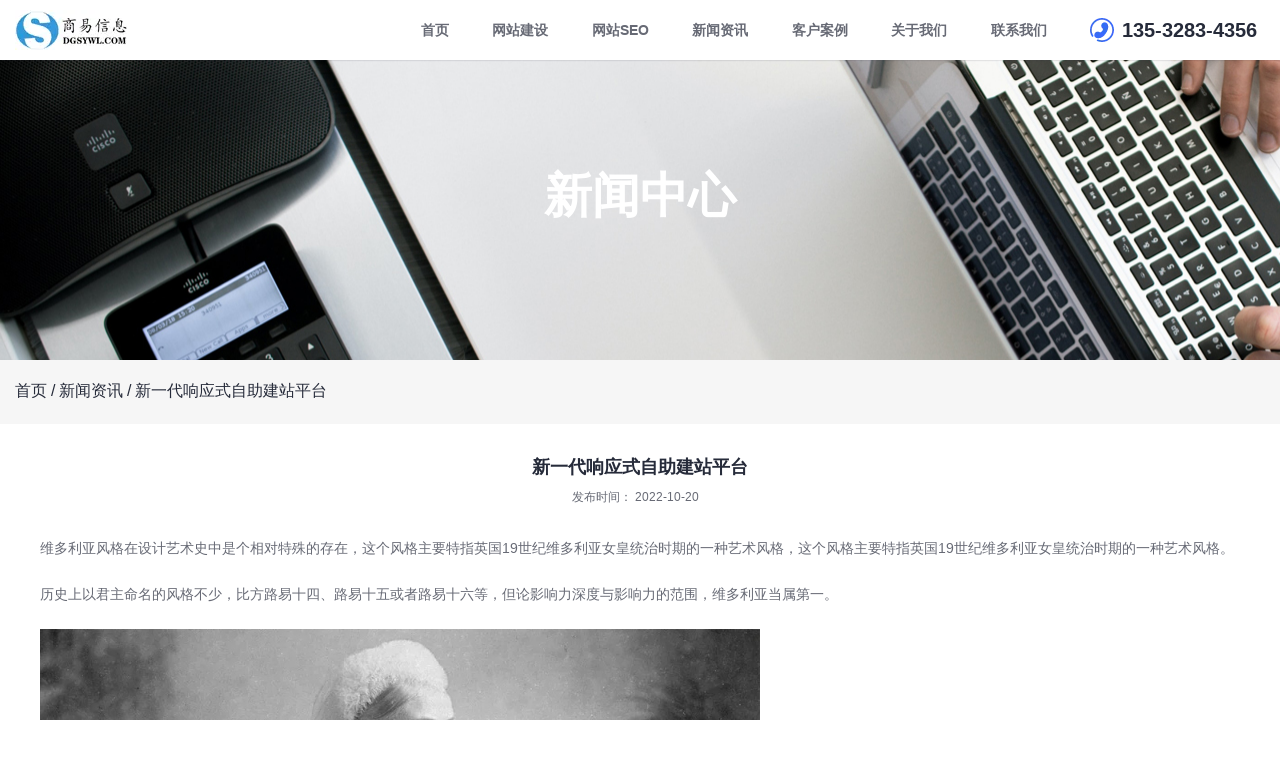

--- FILE ---
content_type: text/html; charset=UTF-8
request_url: https://www.dgsywl.com/news/345.html
body_size: 6825
content:
<!DOCTYPE html>
<html lang="cn">
<head>
    <meta charset="utf-8">
    <!-- 360浏览器使用极速模式渲染 -->
    <meta name=renderer content=webkit>
    <meta http-equiv=X-UA-Compatible content="IE=edge,chrome=1">
    <meta name="viewport" content="width=device-width, initial-scale=1, user-scalable=no">
    <link rel="icon" href="//cdn.fuwucms.com/a/366624517423/files/f023f0f7fc66d7f01d6382d047513b74.png">
    <title>新一代响应式自助建站平台-商易信息</title>
    <meta name="keywords" content=""/>
    <meta name="description" content="新一代响应式自助建站平台|某某建站是一款自助型网站建设产品，快速创建一个网站。-商易信息"/>
    <!-- 第三方头部js代码 开始-->
    
    <!-- 第三方头部js代码 结束-->
    <meta property="og:title" content="新一代响应式自助建站平台-商易信息" />
<meta property="og:description" content="新一代响应式自助建站平台|某某建站是一款自助型网站建设产品，快速创建一个网站。-商易信息" />
    <style id="css-variables">
    :root {
        --color: rgba(51, 51, 51, 1);
        --font-size: 12px;
        --container-width: 1600px;
    --theme-color: rgba(57, 106, 252, 1);        --background-image: url("");
        --background-position-x: ;
        --background-position-y: ;
        --background-repeat: ;
        --background-attachment: ;
        --background-size: ;
        --background-color: rgba(255, 255, 255, 1)
    }
</style>
    <link href="//cdn.fuwucms.com/g/fontawesome/css/all.min.css" rel="stylesheet" type="text/css" media="all" />
    <script src="//cdn.fuwucms.com/g/jquery/3.6.0/jquery.js" type="text/javascript"></script>
    <link href="//cdn.fuwucms.com/c/1/vendor.css?bc590e1902fc08f0" rel="stylesheet" type="text/css" media="all" />
    <link href="//cdn.fuwucms.com/a/366624517423/t/assets/section.css?v=91b7ed09cab6da2a488c5cc0d57354dd" rel="stylesheet" type="text/css" media="all" />
        <script>
        var isFullpage = 0
    </script>
    <script>var app={"lang":"cn","defaultLang":"cn","site_name":"\u5546\u6613\u4fe1\u606f","currentMode":"default","site_id":"366624517423","forbidCopy":false,"pageSetting":{"hideFooter":0,"hideHeader":0},"is_template":0};</script>
</head>

<!--[if lt IE 10]>
<body>
<div class="noie">
    您现在使用的是旧版本的 IE 浏览器，为了您能更好及完整体验该系统的所有功能，请尽快升级您的浏览器！
</div>
<![endif]-->
<body class="page-70071  fullpage-">
<!-- content -->
<div data-id="xuz806o5" data-section_type="box"  class="lanyun-section lanyun-section-box lanyun-section-xuz806o5 is-fix"><div
        data-aos="none"
    data-aos-delay=""
    data-aos-duration=""
    data-aos-easing=""
        class="lanyun-widget-container pane height-"
    data-id="xuz806o5"
    data-section_type="box"
    >
    <div class="lanyun-box-container align-items-center">
        <div data-id="ag6zhh4e" data-section_type="column" data-col="3" class="lanyun-section lanyun-section-column lanyun-section-ag6zhh4e "><div
        data-aos="none"
    data-aos-delay=""
    data-aos-duration=""
    data-aos-easing=""
        class="lanyun-widget-container"
>
    <div data-id="x6x1tjfm" data-section_type="img"  class="lanyun-section lanyun-section-img lanyun-section-x6x1tjfm "><div
    class="
    lanyun-widget-container
        "
        data-aos="none"
    data-aos-delay=""
    data-aos-duration=""
    data-aos-easing=""
    >
            <a
                            href="https://www.dgsywl.com"
                                        class="lanyun-img-wrap"
        >
            <img class="lanyun-img" src="//cdn.fuwucms.com/a/366624517423/files/6799655ccec544d41bef3c783d77c4eb.png?image_process=format,webp" alt="" />
        </a>
    </div>
</div>
</div>

</div><div data-id="xzv7uklr" data-section_type="column" data-col="3" class="lanyun-section lanyun-section-column lanyun-section-xzv7uklr "><div
        data-aos="none"
    data-aos-delay=""
    data-aos-duration=""
    data-aos-easing=""
        class="lanyun-widget-container"
>
    <div data-id="s47ariya" data-section_type="nav"  class="lanyun-section lanyun-section-nav lanyun-section-s47ariya "><div
    class="lanyun-widget-container
        lanyun-row-4
    lanyun-row-mobile-1
    lanyun-row-ipad-2
        "

>
    <div class="direction-h ">
        <div class="mobile-nav-mobileIcon jq-toggler lanyun-mobile-wrap" target=".lanyun-section-s47ariya .lanyun-nav-first">
            <i class="fas fa-bars lanyun-mobile-open"></i>
            <i class="fas fa-times lanyun-mobile-close"></i>
        </div>
        <ul class="lanyun-nav-first lanyun-dropdown-panel">
                            <li class="lanyun-nav-first-item ">
                                        <a
                        class="lanyun-nav-first-name text-direction"
                        href="https://www.dgsywl.com"                     >
                                                首页
                                            </a>
                                    </li>
                                

                                            <li class="lanyun-nav-first-item ">
                                        <a
                        class="lanyun-nav-first-name text-direction"
                        href="https://www.dgsywl.com/building"                     >
                                                网站建设
                                            </a>
                                    </li>
                                

                                            <li class="lanyun-nav-first-item ">
                                        <a
                        class="lanyun-nav-first-name text-direction"
                        href="https://www.dgsywl.com/seo"                     >
                                                网站SEO
                                            </a>
                                    </li>
                                

                                            <li class="lanyun-nav-first-item ">
                                        <a
                        class="lanyun-nav-first-name text-direction"
                        href="https://www.dgsywl.com/news"                     >
                                                新闻资讯
                                            </a>
                                    </li>
                                

                                            <li class="lanyun-nav-first-item ">
                                        <a
                        class="lanyun-nav-first-name text-direction"
                        href="https://www.dgsywl.com/case"                     >
                                                客户案例
                                            </a>
                                    </li>
                                

                                            <li class="lanyun-nav-first-item ">
                                        <a
                        class="lanyun-nav-first-name text-direction"
                        href="https://www.dgsywl.com/about"                     >
                                                关于我们
                                            </a>
                                    </li>
                                

                                            <li class="lanyun-nav-first-item ">
                                        <a
                        class="lanyun-nav-first-name text-direction"
                        href="https://www.dgsywl.com/message"                     >
                                                联系我们
                                            </a>
                                    </li>
                                

                                    </ul>
    </div>
</div>
</div>
</div>

</div><div data-id="aqvl2bqh" data-section_type="column" data-col="3" class="lanyun-section lanyun-section-column lanyun-section-aqvl2bqh  lanyun-section-hidden-mobile"><div
        data-aos="none"
    data-aos-delay=""
    data-aos-duration=""
    data-aos-easing=""
        class="lanyun-widget-container"
>
    <div data-id="h1b0ib2v" data-section_type="img-box"  class="lanyun-section lanyun-section-img-box lanyun-section-h1b0ib2v ">
<div
    class="lanyun-widget-container"
    data-aos="none"
data-aos-delay=""
data-aos-duration=""
data-aos-easing=""
>

    <div class="lanyun-img-box-wrap">
        <a
                        class="img-pos-desktop-left
            img-pos-ipad-left
            img-pos-mobile-left"
        >
            <div class="lanyun-img-wrap">
                <div class="lanyun-img">
                                            <img src="//cdn.fuwucms.com/a/366009870760/files/9b9fa0f4dd055544bce0142992090ae4.png?image_process=format,webp" alt="135-3283-4356" />
                                    </div>
            </div>
            <div class="lanyun-img-box-text">
                                <div class="lanyun-text-title text-direction">135-3283-4356</div>
                                                            </div>
        </a>
    </div>
</div>
</div>
</div>

</div>
    </div>
</div>

</div><div data-id="b3c3wtzb" data-section_type="box"  class="lanyun-section lanyun-section-box lanyun-section-b3c3wtzb "><div
        data-aos="none"
    data-aos-delay=""
    data-aos-duration=""
    data-aos-easing=""
        class="lanyun-widget-container pane height-"
    data-id="b3c3wtzb"
    data-section_type="box"
    >
    <div class="lanyun-box-container ">
        <div data-id="ws0w01hg" data-section_type="column" data-col="1" class="lanyun-section lanyun-section-column lanyun-section-ws0w01hg "><div
        data-aos="none"
    data-aos-delay=""
    data-aos-duration=""
    data-aos-easing=""
        class="lanyun-widget-container"
>
    <div data-id="dpvc7yuc" data-section_type="headline"  class="lanyun-section lanyun-section-headline lanyun-section-dpvc7yuc ">
<div
        data-aos="none"
    data-aos-delay=""
    data-aos-duration=""
    data-aos-easing=""
        class="lanyun-widget-container
        "
>
        <h2 class="lanyun-headline text-direction">
                新闻中心
            </h2>
    </div>

</div>
</div>

</div>
    </div>
</div>

</div><div data-id="0r0q3xt9" data-section_type="box"  class="lanyun-section lanyun-section-box lanyun-section-0r0q3xt9 "><div
        data-aos="none"
    data-aos-delay=""
    data-aos-duration=""
    data-aos-easing=""
        class="lanyun-widget-container pane height-"
    data-id="0r0q3xt9"
    data-section_type="box"
    >
    <div class="lanyun-box-container ">
        <div data-id="eii5eg5o" data-section_type="column" data-col="1" class="lanyun-section lanyun-section-column lanyun-section-eii5eg5o "><div
        data-aos="none"
    data-aos-delay=""
    data-aos-duration=""
    data-aos-easing=""
        class="lanyun-widget-container"
>
    <div data-id="pl33vsln" data-section_type="breadcrumb"  class="lanyun-section lanyun-section-breadcrumb lanyun-section-pl33vsln "><nav
    role="navigation"
    aria-label="breadcrumbs"
    class="lanyun-widget-container text-direction"
        data-aos="none"
    >
    <ol class="breadcrumb-list">
                <li class="breadcrumb-item lanyun-position-icon">
            <i class="fas fa-home"></i>
        </li>
                <li class="breadcrumb-item">
            <a class="lanyun-crumbs-content" href="https://www.dgsywl.com">
                            首页
                        </a>
        </li>
                <li class="breadcrumb-item">
                <div class="lanyun-decollator">
        /
    </div>


            <a class="lanyun-crumbs-content" href="https://www.dgsywl.com/news" aria-current="page">新闻资讯</a>
        </li>
                <li class="breadcrumb-item" data-key="show-title">
                <div class="lanyun-decollator">
        /
    </div>


            <div class="lanyun-current-title">新一代响应式自助建站平台</div>
        </li>
            </ol>
</nav>
</div>
</div>

</div>
    </div>
</div>

</div><div data-id="cbnfly5f" data-section_type="box"  class="lanyun-section lanyun-section-box lanyun-section-cbnfly5f "><div
        data-aos=""
    data-aos-delay=""
    data-aos-duration=""
    data-aos-easing=""
        class="lanyun-widget-container pane height-"
    data-id="cbnfly5f"
    data-section_type="box"
    >
    <div class="lanyun-box-container ">
        <div data-id="azzgp29o" data-section_type="column" data-col="1" class="lanyun-section lanyun-section-column lanyun-section-azzgp29o "><div
        data-aos=""
    data-aos-delay=""
    data-aos-duration=""
    data-aos-easing=""
        class="lanyun-widget-container"
>
    <div data-id="h0i12c1g" data-section_type="article-show"  class="lanyun-section lanyun-section-article-show lanyun-section-h0i12c1g ">
<!-- 文章详情 -->
<div class="lanyun-widget-container">
        <div class="lanyun-article-detail-list">
        <h1 class="lanyun-article-show-title text-direction">新一代响应式自助建站平台</h1>
        <ul class="lanyun-page-details-info page-details-info-inline text-direction">
                                                <li class="text-direction">发布时间： 2022-10-20</li>
                    </ul>
            </div>

    
    
    <div class="lanyun-page-details-body text-direction  detail-table">
        <p>维多利亚风格在设计艺术史中是个相对特殊的存在，这个风格主要特指英国19世纪维多利亚女皇统治时期的一种艺术风格，这个风格主要特指英国19世纪维多利亚女皇统治时期的一种艺术风格。</p>
<p>&nbsp;</p>
<p>历史上以君主命名的风格不少，比方路易十四、路易十五或者路易十六等，但论影响力深度与影响力的范围，维多利亚当属第一。</p>
<p>&nbsp;</p>
<p><img src="//cdn.fuwucms.com/a/366009870760/files/4e538d0342cf9bb62f8a9592378267ce.jpg" alt="page_news1" /></p>
<p>&nbsp;</p>
<p>这种风格严格而言只有一些笼统的共同特征，因为它几乎将历史中大部分风格都取材来使用，我们前面谈过的哥特、文艺复兴、巴洛克等都混合其中。</p>
<p>&nbsp;</p>
<p>同时在结构与材料上则与时俱进，使用一些新兴材料与结构，如此这般，就形成了极尽繁琐、矫揉造作、耐人寻味、纸醉金迷的维多利亚风格。</p>
<p>&nbsp;</p>
<p><img src="//cdn.fuwucms.com/a/366009870760/files/00af8f02a52bb4a0007f6d09730a384a.jpg" alt="page_news2" /></p>
<p>&nbsp;</p>
<p>这种风格在美术史中比较少谈，因为时间跨度太长，无法归纳，一般都拆分到具体的风格中去。</p>
<p>&nbsp;</p>
<p><strong>风格的由来</strong></p>
<p>&nbsp;</p>
<p>18世纪60年代，英国发生了第一次工业革命，诞生蒸汽机，出现机器替代手工生产，出现了流水线模式作业，基于经济的蓬勃发展，英国开始出现大量中产阶级，跟每一次生产力革命发生一样，工业革命造就出不少敢为人先的富豪。</p>
<p>&nbsp;</p>
<p><img src="//cdn.fuwucms.com/a/366009870760/files/46e42e0088e8d68ba0b775bb470a441b.jpg" alt="page_news3" /></p>
<p>&nbsp;</p>
<p>英国迅速雄起后，经过大几十年，在19世纪50年代成为世界的工业、农业、金融中心，有钱有势而且具备地理优势的的英国大佬们开始疯狂殖民掠夺，最后统治了全球四分之一领土，达到&ldquo;到哪里都有自已人&ldquo;的境界。</p>
<p>&nbsp;</p>
<p><img src="//cdn.fuwucms.com/a/366009870760/files/f5f3c0582d61db3233062135ddbd9f7d.jpg" alt="page_news4" /></p>
<p>&nbsp;</p>
<p>殖民地遍布五大洲的英国不管什么时间领土上都有白天，日不落帝国这个封号也随之而来。在这个鼎盛时期，英国一直是同一位统治者，那就是在位64年大名鼎鼎的英国女王维多利亚（Alexandrina Victoria）。</p>
<p>&nbsp;</p>
<p>正因为其统治的范围广，历时长，所以在全球范围而言，以维多利亚命名的事物特别多，尤其是河流、湖泊沙漠瀑布等，比方香港有个维多利亚港当然还有广为人知的内衣品牌Victoria'sSecret（维多利亚的秘密）。</p>
<p>&nbsp;</p>
<p>说到这里通常都会有人发问，为啥英国都是女王最大，其实这是假象，并非都是，只是有时候是，因为英国君主的王位是世代世袭的，而且女儿有继承权。</p>
<p>&nbsp;</p>
<p><img src="//cdn.fuwucms.com/a/366009870760/files/8cf5edce57b929bb05a24bb0440605b3.jpg" alt="page_news5" /></p>
<p>&nbsp;</p>
<p>所以当后代没有儿子时，女儿就按长幼排序来继续了，在英国历史上女王在位都特别长命，于是大家顺理成章的误以为英女王最大。</p>
<p>&nbsp;</p>
<p><strong>建筑中的&ldquo;东北乱炖&rdquo;</strong></p>
<p>&nbsp;</p>
<p>维多利亚风格通常自带气场，因为其在形式上可谓极尽繁琐，而繁琐总会让人心生敬畏。我们可以先来看一些维多利亚时期的建筑，这些建筑一般都显得恢弘大气，而且色彩绚烂到风骚的程度，五颜六色都有人敢去使用，非常大胆的追求强烈色彩对比。</p>
<p>&nbsp;</p>
<p><img src="//cdn.fuwucms.com/a/366009870760/files/6d89e62ff2affd408b9ac7e29b8b85e4.jpg" alt="page_news6" /></p>
<p>&nbsp;</p>
<p>其中金色跟黄色大家都比较喜欢，原因是这些颜色在他们看来是&ldquo;涉皇&rdquo;的，意思是跟皇宫贵族更接近。在造型上我们会发现大部分建筑都会有一个三角顶部，这种形态属于古希腊的样式，而有些喜欢使用哥特式尖顶，罗马柱自然也经常出现，甚至中世纪的拜占庭样式也会被采用。</p>
<p>&nbsp;</p>
<p>有些时候连中国、日本及埃及的一些元素也会被借鉴，所以总的来说，维多利亚建筑特别像咱们一个名菜&ldquo;东北乱炖&rdquo;，是一种&ldquo;多元风格的揉合体&rdquo;。除了整体的观感外，建筑的细部其实往往才是亮点，他们通常都喜欢在建筑细部进行繁琐的打磨，就是我们现在喜欢说的&ldquo;抠细节&rdquo;，&ldquo;像素癖&rdquo;等等。</p>
<p>&nbsp;</p>
<p>表现形式通常就是在细部做雕像或者用很多衬线、花纹、浮雕等等。</p>
    </div>

    
    
        <div class="lanyun-article-url text-direction">本文网址： https://www.dgsywl.com/news/345.html</div>
            <div class="lanyun-article-tags text-direction">
        <span class="lanyun-article-tags-title text-direction">标签：</span>
            </div>
            
    <ul class="lanyun-prev-next">
        <li class="lanyun-prevnext text-direction"><span>上一篇：</span><a href='https://www.dgsywl.com/news/344.html' class='p-prev'>【公告】新一代响应式自助建站平台</a> </li>
        <li class="lanyun-prevnext text-direction"><span>下一篇：</span><a href='https://www.dgsywl.com/news/346.html' class='p-prev'>新一代响应式自助建站平台</a> </li>
    </ul>
        </div>
</div><div data-id="1nx2dd3k" data-section_type="related-article"  class="lanyun-section lanyun-section-related-article lanyun-section-1nx2dd3k ">
<div
    class="lanyun-widget-container
        lanyun-row-3
    lanyun-row-mobile-1
    lanyun-row-ipad-3
    "
>
    <h3 class="lanyun-related-title">
        <span>相关新闻</span>
    </h3>
                <div class="no-admin-data text-direction">
        找不到任何内容
    </div>
        </div>

</div>
</div>

</div>
    </div>
</div>

</div><div data-id="elehemsx" data-section_type="box"  class="lanyun-section lanyun-section-box lanyun-section-elehemsx "><div
        data-aos="none"
    data-aos-delay=""
    data-aos-duration=""
    data-aos-easing=""
        class="lanyun-widget-container pane height-"
    data-id="elehemsx"
    data-section_type="box"
    >
    <div class="lanyun-box-container ">
        <div data-id="6eyzxxqb" data-section_type="column" data-col="1" class="lanyun-section lanyun-section-column lanyun-section-6eyzxxqb "><div
        data-aos="none"
    data-aos-delay=""
    data-aos-duration=""
    data-aos-easing=""
        class="lanyun-widget-container"
>
    <div data-id="jlg4y6u7" data-section_type="gallery"  class="lanyun-section lanyun-section-gallery lanyun-section-jlg4y6u7 ">
<div
    class="lanyun-widget-container
        lanyun-row-4
    lanyun-row-ipad-5
    lanyun-row-mobile-2
    "
        data-aos="none"
    data-aos-delay=""
    data-aos-duration=""
    data-aos-easing=""
        >
        <div
                    >
            <ul
                class="
                                lanyun-gallery-wrap lanyun-row
                "
            >
                                <li
                                        data-aos="none"
                                        class="lanyun-gallery-item
                                        lanyun-row-item
                                                            "
                >
                    <a
                        class="img-pos-desktop-top
                        img-pos-ipad-top
                        img-pos-mobile-top
                                                "
                                                                                                                    >
                                                                        <div class="lanyun-row-img-wrap ">
                            <div class="lanyun-row-img normal-img" style="background-image: url(//cdn.fuwucms.com/a/366009870760/files/026a0c00cd340bc66bed2a9e05b52518.png?image_process=format,webp);"></div>
                                                    </div>
                                                                        <div class="lanyun-gallery-text">
                                                        <div class="lanyun-text-title text-direction">全天候在线客服支持</div>
                                                                                                            </div>
                    </a>
                </li>
                                <li
                                        data-aos="none"
                                        class="lanyun-gallery-item
                                        lanyun-row-item
                                                            "
                >
                    <a
                        class="img-pos-desktop-top
                        img-pos-ipad-top
                        img-pos-mobile-top
                                                "
                                                                                                                    >
                                                                        <div class="lanyun-row-img-wrap ">
                            <div class="lanyun-row-img normal-img" style="background-image: url(//cdn.fuwucms.com/a/366009870760/files/6324ed8bfb5473b9f44868d77dab8d6d.png?image_process=format,webp);"></div>
                                                    </div>
                                                                        <div class="lanyun-gallery-text">
                                                        <div class="lanyun-text-title text-direction">10年互联网服务经验</div>
                                                                                                            </div>
                    </a>
                </li>
                                <li
                                        data-aos="none"
                                        class="lanyun-gallery-item
                                        lanyun-row-item
                                                            "
                >
                    <a
                        class="img-pos-desktop-top
                        img-pos-ipad-top
                        img-pos-mobile-top
                                                "
                                                                                                                    >
                                                                        <div class="lanyun-row-img-wrap ">
                            <div class="lanyun-row-img normal-img" style="background-image: url(//cdn.fuwucms.com/a/366624517423/files/aaee2cd6eb82a33def01f9969b0a615d.png?image_process=format,webp);"></div>
                                                    </div>
                                                                        <div class="lanyun-gallery-text">
                                                        <div class="lanyun-text-title text-direction">全国3000余家服务机构</div>
                                                                                                            </div>
                    </a>
                </li>
                                <li
                                        data-aos="none"
                                        class="lanyun-gallery-item
                                        lanyun-row-item
                                                            "
                >
                    <a
                        class="img-pos-desktop-top
                        img-pos-ipad-top
                        img-pos-mobile-top
                                                "
                                                                                                                    >
                                                                        <div class="lanyun-row-img-wrap ">
                            <div class="lanyun-row-img normal-img" style="background-image: url(//cdn.fuwucms.com/a/366624517423/files/d505258de73469b333501fa673a44c4c.png?image_process=format,webp);"></div>
                                                    </div>
                                                                        <div class="lanyun-gallery-text">
                                                        <div class="lanyun-text-title text-direction">一体化的网站解决方案</div>
                                                                                                            </div>
                    </a>
                </li>
                            </ul>
            </div>
</div>
</div>
</div>

</div>
    </div>
</div>

</div><div data-id="69ftmc4s" data-section_type="box"  class="lanyun-section lanyun-section-box lanyun-section-69ftmc4s "><div
        data-aos="none"
    data-aos-delay=""
    data-aos-duration=""
    data-aos-easing=""
        class="lanyun-widget-container pane height-"
    data-id="69ftmc4s"
    data-section_type="box"
    >
    <div class="lanyun-box-container align-items-flex-end">
        <div data-id="mqz1p6me" data-section_type="column" data-col="2" class="lanyun-section lanyun-section-column lanyun-section-mqz1p6me "><div
        data-aos="none"
    data-aos-delay=""
    data-aos-duration=""
    data-aos-easing=""
        class="lanyun-widget-container"
>
    <div data-id="g280tjxe" data-section_type="img"  class="lanyun-section lanyun-section-img lanyun-section-g280tjxe "><div
    class="
    lanyun-widget-container
        "
        data-aos="none"
    data-aos-delay=""
    data-aos-duration=""
    data-aos-easing=""
    >
            <a
                            href="https://www.dgsywl.com"
                                        class="lanyun-img-wrap"
        >
            <img class="lanyun-img" src="//cdn.fuwucms.com/a/366624517423/files/70a58b1f17bbd1043c79f423672a3faa.png?image_process=format,webp" alt="" />
        </a>
    </div>
</div><div data-id="1usfslib" data-section_type="interval"  class="lanyun-section lanyun-section-interval lanyun-section-1usfslib "><div
    data-aos="none"
data-aos-delay=""
data-aos-duration=""
data-aos-easing=""
class="lanyun-widget-container"
>
    <div class="lanyun-interval">
            </div>
</div>
</div><div data-id="egxger2d" data-section_type="nav"  class="lanyun-section lanyun-section-nav lanyun-section-egxger2d  lanyun-section-hidden-mobile"><div
    class="lanyun-widget-container
        lanyun-row-4
    lanyun-row-mobile-1
    lanyun-row-ipad-2
        "

>
    <div class="direction-h ">
        <div class="mobile-nav-mobileIcon jq-toggler lanyun-mobile-wrap" target=".lanyun-section-egxger2d .lanyun-nav-first">
            <i class="fas fa-bars lanyun-mobile-open"></i>
            <i class="fas fa-times lanyun-mobile-close"></i>
        </div>
        <ul class="lanyun-nav-first lanyun-dropdown-panel">
                            <li class="lanyun-nav-first-item ">
                                        <a
                        class="lanyun-nav-first-name text-direction"
                        href="https://www.dgsywl.com"                     >
                                                首页
                                            </a>
                                    </li>
                                

                                            <li class="lanyun-nav-first-item ">
                                        <a
                        class="lanyun-nav-first-name text-direction"
                        href="https://www.dgsywl.com/building"                     >
                                                网站建设
                                            </a>
                                    </li>
                                

                                            <li class="lanyun-nav-first-item ">
                                        <a
                        class="lanyun-nav-first-name text-direction"
                        href="https://www.dgsywl.com/seo"                     >
                                                网站SEO
                                            </a>
                                    </li>
                                

                                            <li class="lanyun-nav-first-item ">
                                        <a
                        class="lanyun-nav-first-name text-direction"
                        href="https://www.dgsywl.com/news"                     >
                                                新闻资讯
                                            </a>
                                    </li>
                                

                                            <li class="lanyun-nav-first-item ">
                                        <a
                        class="lanyun-nav-first-name text-direction"
                        href="https://www.dgsywl.com/case"                     >
                                                客户案例
                                            </a>
                                    </li>
                                

                                            <li class="lanyun-nav-first-item ">
                                        <a
                        class="lanyun-nav-first-name text-direction"
                        href="https://www.dgsywl.com/about"                     >
                                                关于我们
                                            </a>
                                    </li>
                                

                                            <li class="lanyun-nav-first-item ">
                                        <a
                        class="lanyun-nav-first-name text-direction"
                        href="https://www.dgsywl.com/message"                     >
                                                联系我们
                                            </a>
                                    </li>
                                

                                    </ul>
    </div>
</div>
</div>
</div>

</div><div data-id="siukhxat" data-section_type="column" data-col="2" class="lanyun-section lanyun-section-column lanyun-section-siukhxat "><div
        data-aos="none"
    data-aos-delay=""
    data-aos-duration=""
    data-aos-easing=""
        class="lanyun-widget-container"
>
    <div data-id="t4n4f6b7" data-section_type="text"  class="lanyun-section lanyun-section-text lanyun-section-t4n4f6b7 "><div
        data-aos="none"
    data-aos-delay=""
    data-aos-duration=""
    data-aos-easing=""
        class="lanyun-widget-container"
>
        <div class="lanyun-text text-direction">
        <p>客服热线：135-3283-4356</p>
    </div>
    </div>

</div><div data-id="wwwmdfek" data-section_type="text"  class="lanyun-section lanyun-section-text lanyun-section-wwwmdfek "><div
        data-aos="none"
    data-aos-delay=""
    data-aos-duration=""
    data-aos-easing=""
        class="lanyun-widget-container"
>
        <div class="lanyun-text text-direction">
        <p><span style="color: rgb(126, 140, 141);" data-mce-style="color: #7e8c8d;">广东省东莞市南城街道莞太路23号鸿禧商业大厦13楼</span><br></p>
    </div>
    </div>

</div><div data-id="wtrx8fc9" data-section_type="text"  class="lanyun-section lanyun-section-text lanyun-section-wtrx8fc9 "><div
        data-aos="none"
    data-aos-delay=""
    data-aos-duration=""
    data-aos-easing=""
        class="lanyun-widget-container"
>
        <div class="lanyun-text text-direction">
        <p style="text-align: right;" data-mce-style="text-align: right;"><span style="color: rgb(126, 140, 141);" data-mce-style="color: #7e8c8d;">备案号：<a href="https://beian.miit.gov.cn/#/Integrated/index" target="_blank" rel="noopener" data-mce-href="https://beian.miit.gov.cn/#/Integrated/index" style="color: rgb(126, 140, 141);" data-mce-style="color: #7e8c8d;">粤ICP备19134688号</a></span></p>
    </div>
    </div>

</div>
</div>

</div>
    </div>
</div>

</div>
<div data-id="kefu" data-section_type="kefu"  class="lanyun-section lanyun-section-kefu lanyun-section-kefu ">
</div><div data-id="bottom-nav" data-section_type="bottom-nav"  class="lanyun-section lanyun-section-bottom-nav lanyun-section-bottom-nav ">
</div><!-- scripts -->
<script src="//cdn.fuwucms.com/c/1/vendor.js?c8ade6973bf66231" type="text/javascript"></script>

<!-- 第三方尾部js代码 开始 -->

<!-- 第三方尾部js代码 结束-->
</body>
</html>



--- FILE ---
content_type: text/css
request_url: https://cdn.fuwucms.com/a/366624517423/t/assets/section.css?v=91b7ed09cab6da2a488c5cc0d57354dd
body_size: 15204
content:
.lanyun-section-xuz806o5.v-float > .lanyun-widget-container{background-color:rgba(255, 255, 255, 1);}.lanyun-section-xuz806o5 > .lanyun-widget-container{padding:0px 15px 0px 15px;box-shadow:0px 1px 1px 0px rgba(40, 45, 61, 0.1);}@media (max-width: 767px){.lanyun-section-xuz806o5 > .lanyun-widget-container{padding:20px 12px 20px 12px;}}@media (min-width: 768px){.lanyun-section-ag6zhh4e {width:12%;}}@media (min-width: 768px) and (max-width: 1024px) {.lanyun-section-ag6zhh4e {width:14%;}}@media (max-width:767px){.lanyun-section-ag6zhh4e {width:40%;}}.lanyun-section-ag6zhh4e > .lanyun-widget-container{padding:0px 20px 0px 0px;}.lanyun-section-x6x1tjfm > .lanyun-widget-container{text-align:left;}.lanyun-section-x6x1tjfm .lanyun-img {height:40px;width:100%;}@media (min-width: 768px){.lanyun-section-xzv7uklr {width:74%;}}@media (min-width: 768px) and (max-width: 1024px) {.lanyun-section-xzv7uklr {width:72%;}}@media (max-width:767px){.lanyun-section-xzv7uklr {width:60%;}}.lanyun-section-xzv7uklr > .lanyun-widget-container{padding:0px 0px 0px 0px;}.lanyun-section-s47ariya .lanyun-nav-first-item {color:rgba(38, 43, 58, 0.7);font-size:14px;font-weight:bold;line-height:2;border-style:solid;border-width:0px 0px 2px 0px;border-color:rgba(57, 106, 252, 0);margin:0% 4.7% 0% 0%;}@media (max-width:767px){.lanyun-section-s47ariya .lanyun-nav-first-item {margin:0px 0px 0px 0px;}}.lanyun-section-s47ariya .lanyun-nav-first-name {padding:16px 0px 14px 0px;}@media (max-width:767px){.lanyun-section-s47ariya .lanyun-nav-first-name {padding:4px 12px 4px 12px;}}.lanyun-section-s47ariya .lanyun-nav-first-item:hover {color:rgba(57, 106, 252, 1);}.lanyun-section-s47ariya .lanyun-nav-first-item.active {color:rgba(57, 106, 252, 1);border-color:rgba(57, 106, 252, 1);}.lanyun-section-s47ariya .lanyun-nav-first {justify-content:flex-end;}@media (min-width: 768px){.lanyun-section-aqvl2bqh {width:14%;}}.lanyun-section-aqvl2bqh > .lanyun-widget-container{padding:0px 0px 0px 0px;}.lanyun-section-h1b0ib2v > .lanyun-widget-container{text-align:left;}.lanyun-section-h1b0ib2v .lanyun-text-title {color:rgba(38, 43, 58, 1);--line-clamp:1;margin-bottom:0px;font-size:20px;font-weight:bold;line-height:1.5;}@media (max-width: 1024px){.lanyun-section-h1b0ib2v .lanyun-text-title {font-size:14px;}}.lanyun-section-h1b0ib2v .lanyun-img-wrap {width:16%;margin:0px 0px 0px 0px;}.lanyun-section-h1b0ib2v .lanyun-img-box-text {margin:0px 0px 0px 4px;padding:0px 0px 0px 0px;}.lanyun-section-h1b0ib2v .lanyun-img-box-wrap > a {align-items:center;}.lanyun-section-elehemsx > .lanyun-widget-container{background-color:rgba(28, 33, 51, 1);padding:64px 15px 60px 15px;}@media (max-width: 1024px){.lanyun-section-elehemsx > .lanyun-widget-container{padding:50px 15px 50px 15px;}}@media (max-width: 767px){.lanyun-section-elehemsx > .lanyun-widget-container{padding:36px 12px 30px 12px;}}.lanyun-section-elehemsx .lanyun-box-container {--container-width:1366px;}.lanyun-section-6eyzxxqb > .lanyun-widget-container{padding:0px 0px 0px 0px;}.lanyun-section-jlg4y6u7 .lanyun-row-img {padding-bottom:100%;}.lanyun-section-jlg4y6u7 .lanyun-gallery-item {--margin-right:30px;}@media (max-width:767px){.lanyun-section-jlg4y6u7 .lanyun-gallery-item {--margin-right:24px;}}.lanyun-section-jlg4y6u7 .lanyun-row-img-wrap {width:30%;}.lanyun-section-jlg4y6u7 .lanyun-gallery-item > a {align-items:center;}.lanyun-section-jlg4y6u7 .lanyun-text-title {color:rgba(255, 255, 255, 0.5);font-size:14px;line-height:2;--line-clamp:1;margin-bottom:0px;}@media (max-width: 1024px){.lanyun-section-jlg4y6u7 .lanyun-text-title {font-size:13px;}}.lanyun-section-jlg4y6u7 .lanyun-gallery-text {margin:20px 0px 0px 0px;padding:0px 0px 0px 0px;}@media (max-width: 1024px){.lanyun-section-jlg4y6u7 .lanyun-gallery-text {margin:16px 0px 0px 0px;}}@media (max-width:767px){.lanyun-section-jlg4y6u7 .lanyun-gallery-text {margin:12px 0px 0px 0px;}}.lanyun-section-69ftmc4s > .lanyun-widget-container{background-color:rgba(28, 33, 51, 1);border-style:solid;border-width:1px 0px 0px 0px;border-color:rgba(255, 255, 255, 0.1);padding:0px 15px 72px 15px;}@media (max-width: 767px){.lanyun-section-69ftmc4s > .lanyun-widget-container{padding:30px 12px 30px 12px;}}.lanyun-section-mqz1p6me > .lanyun-widget-container{padding:0px 0px 0px 0px;}.lanyun-section-g280tjxe > .lanyun-widget-container{text-align:left;margin:20px 0px 0px 0px;}.lanyun-section-g280tjxe .lanyun-img {height:54px;}@media (max-width: 1024px){.lanyun-section-g280tjxe .lanyun-img {height:30px;}}.lanyun-section-1usfslib .lanyun-divider {--border-style:solid;}.lanyun-section-1usfslib .lanyun-interval {height:10px;}.lanyun-section-egxger2d > .lanyun-widget-container{margin:24px 0px 0px 0px;}.lanyun-section-egxger2d .lanyun-nav-first {justify-content:flex-start;}.lanyun-section-egxger2d .lanyun-nav-first-name {padding:0px 0px 0px 0px;}.lanyun-section-egxger2d .lanyun-nav-first-item {color:rgba(255, 255, 255, 0.6);font-size:14px;line-height:1.5;margin:0% 4.5% 0% 0%;}@media (max-width: 1024px){.lanyun-section-egxger2d .lanyun-nav-first-item {font-size:13px;margin:0% 4.8% 0% 0%;}}.lanyun-section-egxger2d .lanyun-nav-first-item:hover {color:rgba(255, 255, 255, 1);}.lanyun-section-egxger2d .lanyun-nav-first-item.active {color:rgba(255, 255, 255, 1);}.lanyun-section-siukhxat > .lanyun-widget-container{padding:0px 0px 0px 0px;}@media (max-width: 767px){.lanyun-section-siukhxat > .lanyun-widget-container{margin:20px 0px 0px 0px;}}.lanyun-section-t4n4f6b7 > .lanyun-widget-container{background-image:url("//cdn.fuwucms.com/a/366009870760/files/29abee625d5f82ff8a672a70757848be.png");background-repeat:no-repeat;background-position-x:right;background-position-y:center;padding:0px 22px 5px 0px;}@media (max-width: 767px){.lanyun-section-t4n4f6b7 > .lanyun-widget-container{background-position-x:left;padding:0px 0px 0px 20px;}}.lanyun-section-t4n4f6b7 .lanyun-text {color:rgba(255, 255, 255, 0.5);font-size:14px;line-height:1.5;text-align:right;}@media (max-width: 1024px){.lanyun-section-t4n4f6b7 .lanyun-text {font-size:13px;}}@media (max-width:767px){.lanyun-section-t4n4f6b7 .lanyun-text {text-align:left;}}.lanyun-section-wwwmdfek > .lanyun-widget-container{background-image:url("//cdn.fuwucms.com/a/366009870760/files/94490eb1737bb8a75641339c7975801b.png");background-position-x:right;background-position-y:center;background-repeat:no-repeat;padding:0px 22px 5px 0px;margin:0px 0px 0px 0px;}@media (max-width: 767px){.lanyun-section-wwwmdfek > .lanyun-widget-container{background-position-x:left;padding:0px 0px 0px 20px;margin:8px 0px 0px 0px;}}.lanyun-section-wwwmdfek .lanyun-text {color:rgba(255, 255, 255, 0.5);font-size:14px;line-height:1.5;text-align:right;}@media (max-width: 1024px){.lanyun-section-wwwmdfek .lanyun-text {font-size:13px;}}@media (max-width:767px){.lanyun-section-wwwmdfek .lanyun-text {text-align:left;}}.lanyun-section-kefu .lanyun-kefu-item {--row-space:11px;}.lanyun-section-kefu .lanyun-kefu-title {font-size:14px;font-weight:normal;font-style:normal;text-decoration:none;line-height:30px;}body.page-70063 .lanyun-section-ho6bovnj > .lanyun-widget-container{background-attachment:fixed;}body.page-70063 .lanyun-section-q23pk9mn > .lanyun-widget-container{padding:0px 0px 0px 0px;}body.page-70063 .lanyun-section-41o7lg69 .lanyun-carousel-img {padding-bottom:26.0%;}@media (max-width: 1024px){body.page-70063 .lanyun-section-41o7lg69 .lanyun-carousel-img {padding-bottom:28%;}}@media (max-width:767px){body.page-70063 .lanyun-section-41o7lg69 .lanyun-carousel-img {padding-bottom:50.2%;}}body.page-70063 .lanyun-section-41o7lg69 .lanyun-arrow {background-color:rgba(57, 106, 252, 0.2);color:rgba(255, 255, 255, 1);border-radius:50% 50% 50% 50%;font-size:16px;padding:8px 11px 8px 11px;}@media (max-width: 1024px){body.page-70063 .lanyun-section-41o7lg69 .lanyun-arrow {font-size:15px;padding:7px 10px 7px 10px;}}@media (max-width:767px){body.page-70063 .lanyun-section-41o7lg69 .lanyun-arrow {font-size:14px;padding:6px 8px 6px 8px;}}body.page-70063 .lanyun-section-41o7lg69 .lanyun-text-wrap {max-width:100%;}body.page-70063 .lanyun-section-41o7lg69 .lanyun-text-title {color:rgba(50, 97, 238, 1);font-size:48px;line-height:1.75;margin-bottom:0px;box-shadow:0px 0px 0px 0px ;}@media (max-width: 1024px){body.page-70063 .lanyun-section-41o7lg69 .lanyun-text-title {font-size:28px;}}@media (max-width:767px){body.page-70063 .lanyun-section-41o7lg69 .lanyun-text-title {font-size:20px;}}body.page-70063 .lanyun-section-41o7lg69 .lanyun-text-desc {color:rgba(255, 255, 255, 1);margin-bottom:0px;font-size:18px;line-height:1.75;}@media (max-width: 1024px){body.page-70063 .lanyun-section-41o7lg69 .lanyun-text-desc {font-size:28px;}}@media (max-width:767px){body.page-70063 .lanyun-section-41o7lg69 .lanyun-text-desc {font-size:20px;}}body.page-70063 .lanyun-section-41o7lg69 .lanyun-swiper-inner {justify-content:flex-start;text-align:left;padding:0% 12.5% 0% 12.5%;}@media (max-width:767px){body.page-70063 .lanyun-section-41o7lg69 .lanyun-swiper-inner {padding:0% 10% 0% 10%;}}body.page-70063 .lanyun-section-41o7lg69 .lanyun-btn {font-size:14px;color:rgba(255, 255, 255, 1);background-color:rgba(57, 106, 252, 1);border-radius:4px 4px 4px 4px;padding:12px 32px 12px 32px;margin:40px 0px 0px 0px;}@media (max-width: 1024px){body.page-70063 .lanyun-section-41o7lg69 .lanyun-btn {margin:24px 0px 0px 0px;font-size:13px;padding:10px 24px 10px 24px;}}@media (max-width:767px){body.page-70063 .lanyun-section-41o7lg69 .lanyun-btn {font-size:12px;margin:12px 0px 0px 0px;padding:8px 20px 8px 20px;}}body.page-70063 .lanyun-section-41o7lg69 .lanyun-btn:hover {background-color:rgba(48, 92, 222, 1);}body.page-70063 .lanyun-section-41o7lg69 .lanyun-arrow.swiper-button-prev {margin:0% 4.6% 0% 4.6%;}@media (max-width:767px){body.page-70063 .lanyun-section-41o7lg69 .lanyun-arrow.swiper-button-prev {margin:0% 0% 0% 0%;}}body.page-70063 .lanyun-section-41o7lg69 .lanyun-arrow.swiper-button-next {margin:0% 4.6% 0% 4.6%;}@media (max-width:767px){body.page-70063 .lanyun-section-41o7lg69 .lanyun-arrow.swiper-button-next {margin:0% 0% 0% 0%;}}body.page-70063 .lanyun-section-41o7lg69 .lanyun-arrow:hover {background-color:rgba(57, 106, 252, 1);}body.page-70063 .lanyun-section-4l1rkw8j > .lanyun-widget-container{padding:64px 15px 64px 15px;}@media (max-width: 1024px){body.page-70063 .lanyun-section-4l1rkw8j > .lanyun-widget-container{padding:50px 15px 50px 15px;}}@media (max-width: 767px){body.page-70063 .lanyun-section-4l1rkw8j > .lanyun-widget-container{padding:42px 12px 36px 12px;}}body.page-70063 .lanyun-section-ibpci4u7 > .lanyun-widget-container{padding:0px 0px 0px 0px;}body.page-70063 .lanyun-section-7xg7afh7 > .lanyun-widget-container{margin:0px 0px 0px 0px;}body.page-70063 .lanyun-section-7xg7afh7 .lanyun-text {color:rgba(38, 43, 58, 1);font-weight:bold;font-size:22px;line-height:1.5;text-align:center;}@media (max-width:767px){body.page-70063 .lanyun-section-7xg7afh7 .lanyun-text {font-size:20px;}}body.page-70063 .lanyun-section-utgmxzo3 > .lanyun-widget-container{margin:12px 0px 0px 0px;}@media (max-width: 1024px){body.page-70063 .lanyun-section-utgmxzo3 > .lanyun-widget-container{margin:8px 0px 0px 0px;}}@media (max-width: 767px){body.page-70063 .lanyun-section-utgmxzo3 > .lanyun-widget-container{margin:4px 0px 0px 0px;}}body.page-70063 .lanyun-section-utgmxzo3 .lanyun-text {text-align:center;color:rgba(38, 43, 58, 1);font-size:16px;line-height:1.5;}@media (max-width: 1024px){body.page-70063 .lanyun-section-utgmxzo3 .lanyun-text {font-size:14px;}}@media (max-width:767px){body.page-70063 .lanyun-section-utgmxzo3 .lanyun-text {font-size:13px;}}body.page-70063 .lanyun-section-fgjlysuk .lanyun-row-img {padding-bottom:100%;}body.page-70063 .lanyun-section-fgjlysuk > .lanyun-widget-container{margin:45px 0px 0px 0px;}@media (max-width: 1024px){body.page-70063 .lanyun-section-fgjlysuk > .lanyun-widget-container{margin:36px 0px 0px 0px;}}@media (max-width: 767px){body.page-70063 .lanyun-section-fgjlysuk > .lanyun-widget-container{margin:24px 0px 0px 0px;}}body.page-70063 .lanyun-section-fgjlysuk .lanyun-row-img-wrap {width:36.8%;margin:0px 0px 0px 0px;}@media (max-width:767px){body.page-70063 .lanyun-section-fgjlysuk .lanyun-row-img-wrap {width:42%;}}body.page-70063 .lanyun-section-fgjlysuk .lanyun-gallery-item > a {align-items:center;}body.page-70063 .lanyun-section-fgjlysuk .lanyun-gallery-item {--margin-right:80px;--margin-top:60px;}@media (max-width: 1024px){body.page-70063 .lanyun-section-fgjlysuk .lanyun-gallery-item {--margin-right:32px;--margin-top:24px;}}body.page-70063 .lanyun-section-fgjlysuk .lanyun-text-title {color:rgba(38, 43, 58, 1);font-size:20px;font-weight:bold;line-height:1.5;--line-clamp:1;margin-bottom:11px;}@media (max-width: 1024px){body.page-70063 .lanyun-section-fgjlysuk .lanyun-text-title {font-size:18px;}}@media (max-width:767px){body.page-70063 .lanyun-section-fgjlysuk .lanyun-text-title {font-size:15px;margin-bottom:5px;}}body.page-70063 .lanyun-section-fgjlysuk .lanyun-text-desc {color:rgba(56, 71, 94, 0.7);margin-bottom:0px;font-size:14px;line-height:1.7;}@media (max-width: 1024px){body.page-70063 .lanyun-section-fgjlysuk .lanyun-text-desc {font-size:13px;}}@media (max-width:767px){body.page-70063 .lanyun-section-fgjlysuk .lanyun-text-desc {font-size:12px;}}body.page-70063 .lanyun-section-fgjlysuk .lanyun-gallery-text {margin:20px 0px 0px 0px;}@media (max-width:767px){body.page-70063 .lanyun-section-fgjlysuk .lanyun-gallery-text {margin:12px 0px 0px 0px;}}body.page-70063 .lanyun-section-fgjlysuk .lanyun-gallery-item:hover .lanyun-text-title {color:rgba(57, 106, 252, 1);}body.page-70063 .lanyun-section-c7ayhftb > .lanyun-widget-container{background-color:rgba(239, 243, 249, 1);padding:0px 15px 0px 15px;}@media (max-width: 767px){body.page-70063 .lanyun-section-c7ayhftb > .lanyun-widget-container{padding:0px 12px 0px 12px;}}body.page-70063 .lanyun-section-dvs4n3ji > .lanyun-widget-container{padding:60px 0px 64px 0px;}@media (max-width: 1024px){body.page-70063 .lanyun-section-dvs4n3ji > .lanyun-widget-container{padding:50px 0px 50px 0px;}}@media (max-width: 767px){body.page-70063 .lanyun-section-dvs4n3ji > .lanyun-widget-container{padding:45px 0px 32px 0px;}}@media (min-width: 768px){body.page-70063 .lanyun-section-09xpx3gt {width:20%;}}@media (min-width: 768px){body.page-70063 .lanyun-section-z7f1z9d5 {width:60%;}}@media (max-width:767px){body.page-70063 .lanyun-section-z7f1z9d5 {width:70%;}}body.page-70063 .lanyun-section-z7f1z9d5 > .lanyun-widget-container{padding:0px 0px 0px 0px;}body.page-70063 .lanyun-section-xg6nb3gq > .lanyun-widget-container{margin:0px 0px 0px 0px;}body.page-70063 .lanyun-section-xg6nb3gq .lanyun-text {color:rgba(38, 43, 58, 1);font-weight:bold;font-size:22px;line-height:1.5;text-align:center;}@media (max-width:767px){body.page-70063 .lanyun-section-xg6nb3gq .lanyun-text {font-size:20px;text-align:left;}}body.page-70063 .lanyun-section-1tnqz5uz > .lanyun-widget-container{margin:12px 0px 0px 0px;}@media (max-width: 1024px){body.page-70063 .lanyun-section-1tnqz5uz > .lanyun-widget-container{margin:8px 0px 0px 0px;}}@media (max-width: 767px){body.page-70063 .lanyun-section-1tnqz5uz > .lanyun-widget-container{margin:4px 0px 0px 0px;}}body.page-70063 .lanyun-section-1tnqz5uz .lanyun-text {text-align:center;color:rgba(38, 43, 58, 1);font-size:16px;line-height:1.5;}@media (max-width: 1024px){body.page-70063 .lanyun-section-1tnqz5uz .lanyun-text {font-size:14px;}}@media (max-width:767px){body.page-70063 .lanyun-section-1tnqz5uz .lanyun-text {font-size:13px;text-align:left;}}@media (min-width: 768px){body.page-70063 .lanyun-section-px8vscho {width:20%;}}@media (max-width:767px){body.page-70063 .lanyun-section-px8vscho {width:30%;}}body.page-70063 .lanyun-section-px8vscho > .lanyun-widget-container{padding:10px 0px 0px 0px;}@media (max-width: 767px){body.page-70063 .lanyun-section-px8vscho > .lanyun-widget-container{padding:36px 0px 0px 0px;}}body.page-70063 .lanyun-section-3iq77h3h .lanyun-btn-icon {--text-space:8px;}body.page-70063 .lanyun-section-3iq77h3h .lanyun-btn-wrap {align-items:flex-end;}body.page-70063 .lanyun-section-3iq77h3h .lanyun-btn {padding:0px 0px 0px 0px;background-color:rgba(255, 255, 255, 0);color:rgba(57, 106, 252, 1);font-size:14px;}@media (max-width:767px){body.page-70063 .lanyun-section-3iq77h3h .lanyun-btn {font-size:13px;}}body.page-70063 .lanyun-section-3iq77h3h .lanyun-btn:hover {color:rgba(48, 92, 222, 1);}body.page-70063 .lanyun-section-lfkd1fi7 .lanyun-row-img {padding-bottom:75%;}body.page-70063 .lanyun-section-lfkd1fi7 > .lanyun-widget-container{margin:36px 0px 0px 0px;}@media (max-width: 1024px){body.page-70063 .lanyun-section-lfkd1fi7 > .lanyun-widget-container{margin:32px 0px 0px 0px;}}@media (max-width: 767px){body.page-70063 .lanyun-section-lfkd1fi7 > .lanyun-widget-container{margin:24px 0px 0px 0px;}}body.page-70063 .lanyun-section-lfkd1fi7 .lanyun-article-item {--margin-right:40px;--margin-top:40px;padding:0px 0px 0px 0px;background-color:rgba(255, 255, 255, 1);border-radius:6px 6px 6px 6px;}@media (max-width: 1024px){body.page-70063 .lanyun-section-lfkd1fi7 .lanyun-article-item {--margin-right:12px;--margin-top:14px;}}@media (max-width:767px){body.page-70063 .lanyun-section-lfkd1fi7 .lanyun-article-item {--margin-right:12px;--margin-top:12px;}}body.page-70063 .lanyun-section-lfkd1fi7 .lanyun-article-text {padding:18px 20px 20px 20px;}@media (max-width:767px){body.page-70063 .lanyun-section-lfkd1fi7 .lanyun-article-text {padding:14px 12px 12px 12px;}}body.page-70063 .lanyun-section-lfkd1fi7 .lanyun-row-img-wrap {margin:0px 0px 0px 0px;}body.page-70063 .lanyun-section-lfkd1fi7 .lanyun-text-title {color:rgba(38, 43, 58, 1);font-size:16px;line-height:1.5;--line-clamp:1;margin-bottom:6px;}@media (max-width:767px){body.page-70063 .lanyun-section-lfkd1fi7 .lanyun-text-title {font-size:14px;margin-bottom:4px;}}body.page-70063 .lanyun-section-lfkd1fi7 .lanyun-text-desc {color:rgba(38, 43, 58, 0.7);--line-clamp:1;margin-bottom:0px;font-size:12px;line-height:1.5;}@media (max-width:767px){body.page-70063 .lanyun-section-lfkd1fi7 .lanyun-text-desc {font-size:12px;}}body.page-70063 .lanyun-section-lfkd1fi7 .lanyun-article-item:hover .lanyun-text-title {color:rgba(57, 106, 252, 1);}body.page-70063 .lanyun-section-x4ghg8mu > .lanyun-widget-container{padding:60px 15px 0px 15px;background-image:url("//cdn.fuwucms.com/a/366009870760/files/cefe202369b914a1597604193407a8cb.jpg");background-position-x:center;background-position-y:center;background-repeat:no-repeat;background-size:cover;}body.page-70063 .lanyun-section-vmoznsbe > .lanyun-widget-container{padding:0% 0% 6.75% 0%;}body.page-70063 .lanyun-section-mabjg3ls > .lanyun-widget-container{margin:0px 0px 0px 0px;}body.page-70063 .lanyun-section-mabjg3ls .lanyun-text {color:rgba(38, 43, 58, 1);font-weight:bold;font-size:22px;line-height:1.5;text-align:center;}@media (max-width:767px){body.page-70063 .lanyun-section-mabjg3ls .lanyun-text {font-size:20px;}}body.page-70063 .lanyun-section-fdd4x467 > .lanyun-widget-container{margin:12px 0px 0px 0px;}@media (max-width: 1024px){body.page-70063 .lanyun-section-fdd4x467 > .lanyun-widget-container{margin:8px 0px 0px 0px;}}@media (max-width: 767px){body.page-70063 .lanyun-section-fdd4x467 > .lanyun-widget-container{margin:4px 0px 0px 0px;}}body.page-70063 .lanyun-section-fdd4x467 .lanyun-text {text-align:center;color:rgba(38, 43, 58, 1);font-size:16px;line-height:1.5;}@media (max-width: 1024px){body.page-70063 .lanyun-section-fdd4x467 .lanyun-text {font-size:14px;}}@media (max-width:767px){body.page-70063 .lanyun-section-fdd4x467 .lanyun-text {font-size:13px;}}body.page-70063 .lanyun-section-ac6gm41s > .lanyun-widget-container{margin:6% 0% 0% 0%;}@media (max-width: 1024px){body.page-70063 .lanyun-section-ac6gm41s > .lanyun-widget-container{margin:36px 0px 0px 0px;}}@media (max-width: 767px){body.page-70063 .lanyun-section-ac6gm41s > .lanyun-widget-container{margin:20px 0px 0px 0px;}}@media (min-width: 768px){body.page-70063 .lanyun-section-u5e0jukn {width:41%;}}@media (min-width: 768px) and (max-width: 1024px) {body.page-70063 .lanyun-section-u5e0jukn {width:100%;}}body.page-70063 .lanyun-section-u5e0jukn > .lanyun-widget-container{padding:0px 30px 0px 0px;}@media (max-width: 1024px){body.page-70063 .lanyun-section-u5e0jukn > .lanyun-widget-container{padding:0px 0px 0px 0px;}}body.page-70063 .lanyun-section-klie3w29 .lanyun-text {color:rgba(38, 43, 58, 1);font-size:24px;line-height:1.5;}@media (max-width: 1024px){body.page-70063 .lanyun-section-klie3w29 .lanyun-text {font-size:20px;}}@media (max-width:767px){body.page-70063 .lanyun-section-klie3w29 .lanyun-text {font-size:18px;}}body.page-70063 .lanyun-section-3ptvpa0n .lanyun-row-img {padding-bottom:100%;}body.page-70063 .lanyun-section-3ptvpa0n > .lanyun-widget-container{padding:0% 6% 0% 0%;margin:9.5% 0% 0% 0%;}@media (max-width: 1024px){body.page-70063 .lanyun-section-3ptvpa0n > .lanyun-widget-container{margin:0px 0px 0px 0px;padding:0px 0px 0px 0px;}}@media (max-width: 767px){body.page-70063 .lanyun-section-3ptvpa0n > .lanyun-widget-container{padding:0px 0px 0px 0px;margin:0px 0px 0px 0px;}}body.page-70063 .lanyun-section-3ptvpa0n .lanyun-row-img-wrap {width:10%;margin:0px 0px 0px 0px;}@media (max-width: 1024px){body.page-70063 .lanyun-section-3ptvpa0n .lanyun-row-img-wrap {width:15%;}}body.page-70063 .lanyun-section-3ptvpa0n .lanyun-gallery-text {text-align:left;margin:0px 0px 0px 24px;}body.page-70063 .lanyun-section-3ptvpa0n .lanyun-gallery-item {border-style:solid;border-color:rgba(239, 239, 239, 1);border-width:0px 0px 1px 0px;padding:0px 0px 30px 0px;--margin-top:30px;}@media (max-width: 1024px){body.page-70063 .lanyun-section-3ptvpa0n .lanyun-gallery-item {--margin-right:50px;padding:0px 0px 20px 0px;}}@media (max-width:767px){body.page-70063 .lanyun-section-3ptvpa0n .lanyun-gallery-item {padding:0px 0px 12px 0px;}}body.page-70063 .lanyun-section-3ptvpa0n .lanyun-text-title {color:rgba(38, 43, 58, 1);font-size:18px;line-height:1.5;--line-clamp:1;margin-bottom:12px;}@media (max-width:767px){body.page-70063 .lanyun-section-3ptvpa0n .lanyun-text-title {font-size:16px;margin-bottom:5px;}}body.page-70063 .lanyun-section-3ptvpa0n .lanyun-text-desc {--line-clamp:1;margin-bottom:0px;color:rgba(38, 43, 58, 0.6);font-size:14px;line-height:1.5;}@media (max-width:767px){body.page-70063 .lanyun-section-3ptvpa0n .lanyun-text-desc {font-size:13px;}}body.page-70063 .lanyun-section-3ptvpa0n .lanyun-gallery-item > a {align-items:center;}@media (min-width: 768px){body.page-70063 .lanyun-section-4ukxb15c {width:59%;}}@media (min-width: 768px) and (max-width: 1024px) {body.page-70063 .lanyun-section-4ukxb15c {width:100%;}}body.page-70063 .lanyun-section-4ukxb15c > .lanyun-widget-container{padding:0px 0px 0px 0px;}@media (max-width: 1024px){body.page-70063 .lanyun-section-4ukxb15c > .lanyun-widget-container{margin:30px 0px 0px 0px;}}body.page-70063 .lanyun-section-bolgxijc > .lanyun-widget-container{text-align:right;}body.page-70063 .lanyun-section-n02fb2vw > .lanyun-widget-container{background-image:url("//cdn.fuwucms.com/a/366009870760/files/83e16d74d9341ee80f2d57edd46e1f3d.jpg");background-position-x:center;background-position-y:center;background-repeat:no-repeat;background-size:cover;padding:60px 15px 64px 15px;}@media (max-width: 1024px){body.page-70063 .lanyun-section-n02fb2vw > .lanyun-widget-container{padding:50px 15px 40px 15px;}}@media (max-width: 767px){body.page-70063 .lanyun-section-n02fb2vw > .lanyun-widget-container{padding:36px 12px 30px 12px;}}body.page-70063 .lanyun-section-n02fb2vw .lanyun-box-container {--container-width:752px;}body.page-70063 .lanyun-section-0j9wk6qr > .lanyun-widget-container{padding:0px 0px 0px 0px;}body.page-70063 .lanyun-section-hrwjnzvu > .lanyun-widget-container{margin:0px 0px 0px 0px;}body.page-70063 .lanyun-section-hrwjnzvu .lanyun-text {color:rgba(38, 43, 58, 1);font-weight:bold;font-size:22px;line-height:1.5;text-align:center;}@media (max-width:767px){body.page-70063 .lanyun-section-hrwjnzvu .lanyun-text {font-size:20px;}}body.page-70063 .lanyun-section-e6tii3q4 > .lanyun-widget-container{margin:12px 0px 0px 0px;}@media (max-width: 1024px){body.page-70063 .lanyun-section-e6tii3q4 > .lanyun-widget-container{margin:8px 0px 0px 0px;}}@media (max-width: 767px){body.page-70063 .lanyun-section-e6tii3q4 > .lanyun-widget-container{margin:4px 0px 0px 0px;}}body.page-70063 .lanyun-section-e6tii3q4 .lanyun-text {text-align:center;color:rgba(38, 43, 58, 1);font-size:14px;line-height:1.5;}@media (max-width: 1024px){body.page-70063 .lanyun-section-e6tii3q4 .lanyun-text {font-size:14px;}}@media (max-width:767px){body.page-70063 .lanyun-section-e6tii3q4 .lanyun-text {font-size:13px;}}body.page-70063 .lanyun-section-8syloxbu .lanyun-form-input {border-style:solid;border-width:1px 1px 1px 1px;border-color:rgba(255, 255, 255, 1);border-radius:4px 4px 4px 4px;height:40px;font-size:14px;color:rgba(51, 51, 51, 1);padding:3px 16px 3px 16px;box-shadow:0px 5px 12px 0px rgba(0, 0, 0, 0.18);}@media (max-width:767px){body.page-70063 .lanyun-section-8syloxbu .lanyun-form-input {font-size:13px;height:40px;padding:5px 12px 5px 12px;}}body.page-70063 .lanyun-section-8syloxbu > .lanyun-widget-container{margin:30px 0px 0px 0px;}body.page-70063 .lanyun-section-8syloxbu .lanyun-section-form-wrap {--row-space:32px;--column-space:24px;}body.page-70063 .lanyun-section-8syloxbu .lanyun-form-input:hover {border-color:rgba(57, 106, 252, 1);}body.page-70063 .lanyun-section-8syloxbu .lanyun-form-input:focus {border-color:rgba(57, 106, 252, 1);}body.page-70063 .lanyun-section-8syloxbu .lanyun-btn {font-size:14px;padding:12px 47px 12px 47px;margin-top:8px;border-radius:4px 4px 4px 4px;background-color:rgba(57, 106, 252, 1);color:rgba(255, 255, 255, 1);}body.page-70063 .lanyun-section-8syloxbu .lanyun-form-input.textarea {height:40px;}@media (max-width:767px){body.page-70063 .lanyun-section-8syloxbu .lanyun-form-input.textarea {height:100px;}}body.page-70063 .lanyun-section-8syloxbu .lanyun-form-input::placeholder {color:rgba(176, 190, 197, 1);}body.page-70063 .lanyun-section-8syloxbu .lanyun-btn:hover {background-color:rgba(48, 92, 222, 1);}body.page-70063 .lanyun-section-7vlhz7wn > .lanyun-widget-container{padding:64px 15px 64px 15px;}@media (max-width: 1024px){body.page-70063 .lanyun-section-7vlhz7wn > .lanyun-widget-container{padding:50px 15px 50px 15px;}}@media (max-width: 767px){body.page-70063 .lanyun-section-7vlhz7wn > .lanyun-widget-container{padding:40px 12px 30px 12px;}}body.page-70063 .lanyun-section-phxwjdb6 > .lanyun-widget-container{padding:0px 0px 0px 0px;}body.page-70063 .lanyun-section-tcs9bkfu > .lanyun-widget-container{margin:0px 0px 0px 0px;}body.page-70063 .lanyun-section-tcs9bkfu .lanyun-text {color:rgba(38, 43, 58, 1);font-weight:bold;font-size:22px;line-height:1.5;text-align:center;}@media (max-width:767px){body.page-70063 .lanyun-section-tcs9bkfu .lanyun-text {font-size:20px;}}body.page-70063 .lanyun-section-78j448wc > .lanyun-widget-container{margin:12px 0px 0px 0px;}@media (max-width: 1024px){body.page-70063 .lanyun-section-78j448wc > .lanyun-widget-container{margin:8px 0px 0px 0px;}}@media (max-width: 767px){body.page-70063 .lanyun-section-78j448wc > .lanyun-widget-container{margin:4px 0px 0px 0px;}}body.page-70063 .lanyun-section-78j448wc .lanyun-text {text-align:center;color:rgba(38, 43, 58, 1);font-size:16px;line-height:1.5;}@media (max-width: 1024px){body.page-70063 .lanyun-section-78j448wc .lanyun-text {font-size:14px;}}@media (max-width:767px){body.page-70063 .lanyun-section-78j448wc .lanyun-text {font-size:13px;}}body.page-70063 .lanyun-section-dtvih7d3 > .lanyun-widget-container{margin:45px 0px 0px 0px;}@media (max-width: 1024px){body.page-70063 .lanyun-section-dtvih7d3 > .lanyun-widget-container{margin:42px 0px 0px 0px;}}@media (max-width: 767px){body.page-70063 .lanyun-section-dtvih7d3 > .lanyun-widget-container{padding:0px 0px 0px 0px;margin:30px 0px 0px 0px;}}@media (min-width: 768px){body.page-70063 .lanyun-section-b9b8u42h {width:50%;}}body.page-70063 .lanyun-section-b9b8u42h > .lanyun-widget-container{padding:0px 0px 0px 0px;background-image:url("//cdn.fuwucms.com/a/366009870760/files/1fb4a12c24cba797bd3f596282fa09eb.jpg");background-repeat:no-repeat;background-size:cover;background-position-x:center;background-position-y:center;}body.page-70063 .lanyun-section-8848w0he > .lanyun-widget-container{text-align:left;}@media (min-width: 768px){body.page-70063 .lanyun-section-j2iwse3x {width:50%;}}body.page-70063 .lanyun-section-j2iwse3x > .lanyun-widget-container{padding:0% 0% 0% 5.25%;}@media (max-width: 767px){body.page-70063 .lanyun-section-j2iwse3x > .lanyun-widget-container{padding:0px 0px 0px 0px;margin:30px 0px 0px 0px;}}body.page-70063 .lanyun-section-rd4tbq5m .lanyun-text {color:rgba(38, 43, 58, 1);font-size:32px;font-weight:bold;line-height:1.5;}@media (max-width: 1024px){body.page-70063 .lanyun-section-rd4tbq5m .lanyun-text {font-size:24px;}}@media (max-width:767px){body.page-70063 .lanyun-section-rd4tbq5m .lanyun-text {font-size:18px;}}body.page-70063 .lanyun-section-twpkej4e > .lanyun-widget-container{margin:40px 0px 0px 0px;}@media (max-width: 1024px){body.page-70063 .lanyun-section-twpkej4e > .lanyun-widget-container{margin:20px 0px 0px 0px;}}@media (max-width: 767px){body.page-70063 .lanyun-section-twpkej4e > .lanyun-widget-container{margin:12px 0px 0px 0px;}}body.page-70063 .lanyun-section-twpkej4e .lanyun-text {color:rgba(38, 43, 58, 0.7);font-size:16px;line-height:2;}@media (max-width: 1024px){body.page-70063 .lanyun-section-twpkej4e .lanyun-text {font-size:14px;}}@media (max-width:767px){body.page-70063 .lanyun-section-twpkej4e .lanyun-text {font-size:13px;line-height:1.8;}}body.page-70063 .lanyun-section-i7jxqs8k > .lanyun-widget-container{margin:40px 0px 0px 0px;}@media (max-width: 1024px){body.page-70063 .lanyun-section-i7jxqs8k > .lanyun-widget-container{margin:30px 0px 0px 0px;}}@media (max-width: 767px){body.page-70063 .lanyun-section-i7jxqs8k > .lanyun-widget-container{margin:20px 0px 0px 0px;}}body.page-70063 .lanyun-section-i7jxqs8k .lanyun-btn {font-size:14px;background-color:rgba(57, 106, 252, 1);color:rgba(255, 255, 255, 1);padding:13px 47px 13px 47px;margin:0px 0px 0px 0px;border-radius:4px 4px 4px 4px;}@media (max-width: 1024px){body.page-70063 .lanyun-section-i7jxqs8k .lanyun-btn {font-size:13px;padding:12px 45px 12px 45px;}}@media (max-width:767px){body.page-70063 .lanyun-section-i7jxqs8k .lanyun-btn {padding:10px 36px 10px 36px;}}body.page-70063 .lanyun-section-i7jxqs8k .lanyun-btn:hover {background-color:rgba(48, 92, 222, 1);}body.page-70063 .lanyun-section-gwblvmza > .lanyun-widget-container{background-color:rgba(239, 243, 249, 1);padding:64px 15px 64px 15px;}@media (max-width: 1024px){body.page-70063 .lanyun-section-gwblvmza > .lanyun-widget-container{padding:50px 15px 50px 15px;}}@media (max-width: 767px){body.page-70063 .lanyun-section-gwblvmza > .lanyun-widget-container{padding:50px 12px 36px 12px;}}body.page-70063 .lanyun-section-a7q18js6 > .lanyun-widget-container{padding:0px 0px 0px 0px;}body.page-70063 .lanyun-section-82s99bkp > .lanyun-widget-container{margin:0px 0px 0px 0px;}body.page-70063 .lanyun-section-82s99bkp .lanyun-text {color:rgba(38, 43, 58, 1);font-weight:bold;font-size:22px;line-height:1.5;text-align:center;}@media (max-width:767px){body.page-70063 .lanyun-section-82s99bkp .lanyun-text {font-size:20px;}}body.page-70063 .lanyun-section-4fnwuukv > .lanyun-widget-container{margin:12px 0px 0px 0px;}@media (max-width: 1024px){body.page-70063 .lanyun-section-4fnwuukv > .lanyun-widget-container{margin:8px 0px 0px 0px;}}@media (max-width: 767px){body.page-70063 .lanyun-section-4fnwuukv > .lanyun-widget-container{margin:4px 0px 0px 0px;}}body.page-70063 .lanyun-section-4fnwuukv .lanyun-text {text-align:center;color:rgba(38, 43, 58, 1);font-size:16px;line-height:1.5;}@media (max-width: 1024px){body.page-70063 .lanyun-section-4fnwuukv .lanyun-text {font-size:14px;}}@media (max-width:767px){body.page-70063 .lanyun-section-4fnwuukv .lanyun-text {font-size:13px;}}body.page-70063 .lanyun-section-me0izvfi .lanyun-row-img {padding-bottom:56.25%;}body.page-70063 .lanyun-section-me0izvfi > .lanyun-widget-container{margin:45px 0px 0px 0px;}@media (max-width: 1024px){body.page-70063 .lanyun-section-me0izvfi > .lanyun-widget-container{margin:40px 0px 0px 0px;}}@media (max-width: 767px){body.page-70063 .lanyun-section-me0izvfi > .lanyun-widget-container{margin:32px 0px 0px 0px;}}body.page-70063 .lanyun-section-me0izvfi .lanyun-gallery-item {box-shadow:0px 2px 5px 0px rgba(0, 0, 0, 0.16);--margin-right:45px;--margin-top:45px;}@media (max-width: 1024px){body.page-70063 .lanyun-section-me0izvfi .lanyun-gallery-item {--margin-right:16px;--margin-top:16px;}}body.page-70063 .lanyun-section-g80jyqjc > .lanyun-widget-container{background-image:url("//cdn.fuwucms.com/a/366009870760/files/36a825c184001fe1a68ea14f5377b36f.jpg");background-position-x:center;background-position-y:center;background-repeat:no-repeat;background-size:cover;padding:0px 15px 100px 15px;}@media (max-width: 1024px){body.page-70063 .lanyun-section-g80jyqjc > .lanyun-widget-container{padding:50px 15px 50px 15px;}}@media (max-width: 767px){body.page-70063 .lanyun-section-g80jyqjc > .lanyun-widget-container{padding:42px 12px 36px 12px;}}@media (min-width: 768px){body.page-70063 .lanyun-section-1ctmw6ba {width:30%;}}@media (min-width: 768px) and (max-width: 1024px) {body.page-70063 .lanyun-section-1ctmw6ba {width:100%;}}body.page-70063 .lanyun-section-1ctmw6ba > .lanyun-widget-container{padding:64px 0px 0px 0px;margin:0% 13% 0% 0%;}@media (max-width: 1024px){body.page-70063 .lanyun-section-1ctmw6ba > .lanyun-widget-container{padding:0px 0px 0px 0px;margin:0px 0px 0px 0px;}}body.page-70063 .lanyun-section-e6r6cgba > .lanyun-widget-container{margin:0px 0px 0px 0px;}body.page-70063 .lanyun-section-e6r6cgba .lanyun-text {color:rgba(38, 43, 58, 1);font-weight:bold;font-size:22px;line-height:1.5;text-align:left;}@media (max-width:767px){body.page-70063 .lanyun-section-e6r6cgba .lanyun-text {font-size:20px;text-align:left;}}body.page-70063 .lanyun-section-lgw47ore > .lanyun-widget-container{margin:12px 0px 0px 0px;}@media (max-width: 1024px){body.page-70063 .lanyun-section-lgw47ore > .lanyun-widget-container{margin:8px 0px 0px 0px;}}@media (max-width: 767px){body.page-70063 .lanyun-section-lgw47ore > .lanyun-widget-container{margin:4px 0px 0px 0px;}}body.page-70063 .lanyun-section-lgw47ore .lanyun-text {text-align:left;color:rgba(38, 43, 58, 1);font-size:16px;line-height:1.5;}@media (max-width: 1024px){body.page-70063 .lanyun-section-lgw47ore .lanyun-text {font-size:14px;}}@media (max-width:767px){body.page-70063 .lanyun-section-lgw47ore .lanyun-text {font-size:13px;text-align:left;}}body.page-70063 .lanyun-section-41i889zn .lanyun-row-img {padding-bottom:62.5%;}body.page-70063 .lanyun-section-41i889zn > .lanyun-widget-container{margin:40px 0px 0px 0px;}@media (max-width: 767px){body.page-70063 .lanyun-section-41i889zn > .lanyun-widget-container{padding:0px 0px 0px 0px;margin:20px 0px 0px 0px;}}body.page-70063 .lanyun-section-41i889zn .lanyun-article-item {border-radius:0px 0px 0px 0px;}@media (max-width:767px){body.page-70063 .lanyun-section-41i889zn .lanyun-article-item {padding:0px 0px 0px 0px;}}body.page-70063 .lanyun-section-41i889zn .lanyun-text-title {color:rgba(38, 43, 58, 1);font-size:16px;line-height:1.5;--line-clamp:1;margin-bottom:12px;}@media (max-width:767px){body.page-70063 .lanyun-section-41i889zn .lanyun-text-title {margin-bottom:8px;}}body.page-70063 .lanyun-section-41i889zn .lanyun-text-desc {--line-clamp:2;margin-bottom:0px;color:rgba(38, 43, 58, 0.7);font-size:14px;line-height:1.7;}body.page-70063 .lanyun-section-41i889zn .lanyun-row-img-wrap {margin:0px 0px 0px 0px;}body.page-70063 .lanyun-section-41i889zn .lanyun-article-text {margin:0px 0px 0px 0px;padding:22px 0px 0px 0px;}@media (max-width: 1024px){body.page-70063 .lanyun-section-41i889zn .lanyun-article-text {margin:0px 0px 0px 30px;padding:0px 0px 0px 0px;}}@media (max-width:767px){body.page-70063 .lanyun-section-41i889zn .lanyun-article-text {margin:20px 0px 0px 0px;}}body.page-70063 .lanyun-section-41i889zn .lanyun-article-item > a {align-items:center;}body.page-70063 .lanyun-section-41i889zn .lanyun-article-item:hover .lanyun-text-title {color:rgba(57, 106, 252, 1);}@media (min-width: 768px){body.page-70063 .lanyun-section-y4lv2osb {width:70%;}}@media (min-width: 768px) and (max-width: 1024px) {body.page-70063 .lanyun-section-y4lv2osb {width:100%;}}body.page-70063 .lanyun-section-y4lv2osb > .lanyun-widget-container{margin:0% 0% 0% 0%;padding:108px 0px 0px 0px;}@media (max-width: 1024px){body.page-70063 .lanyun-section-y4lv2osb > .lanyun-widget-container{padding:0px 0px 0px 0px;margin:36px 0px 0px 0px;}}body.page-70063 .lanyun-section-kmcjm5dm > .lanyun-widget-container{margin:0% 0% 0% 0%;padding:0% 0% 0% 5.7%;}@media (min-width: 768px){body.page-70063 .lanyun-section-druufy9d {width:70%;}}@media (max-width:767px){body.page-70063 .lanyun-section-druufy9d {width:70%;}}body.page-70063 .lanyun-section-druufy9d > .lanyun-widget-container{padding:0px 0px 0px 0px;}body.page-70063 .lanyun-section-520sbnb9 .lanyun-row-img {padding-bottom:75%;}body.page-70063 .lanyun-section-520sbnb9 .lanyun-text-title {color:rgba(38, 43, 58, 0.5);font-size:16px;line-height:1.5;font-weight:bold;margin-bottom:0px;--line-clamp:1;}body.page-70063 .lanyun-section-520sbnb9 .lanyun-category-inline .lanyun-category-item {margin:0px 32px 0px 0px;}@media (max-width:767px){body.page-70063 .lanyun-section-520sbnb9 .lanyun-category-inline .lanyun-category-item {margin:0px 16px 0px 0px;}}body.page-70063 .lanyun-section-520sbnb9 .lanyun-category-item:hover .lanyun-text-title {color:rgba(38, 43, 58, 1);}@media (min-width: 768px){body.page-70063 .lanyun-section-nzna31c9 {width:30%;}}@media (max-width:767px){body.page-70063 .lanyun-section-nzna31c9 {width:30%;}}body.page-70063 .lanyun-section-nzna31c9 > .lanyun-widget-container{padding:0px 0px 0px 0px;}body.page-70063 .lanyun-section-d5mc2d9s .lanyun-btn-icon {--text-space:8px;}body.page-70063 .lanyun-section-d5mc2d9s .lanyun-btn-wrap {align-items:flex-end;}body.page-70063 .lanyun-section-d5mc2d9s .lanyun-btn {padding:0px 0px 0px 0px;background-color:rgba(255, 255, 255, 0);color:rgba(57, 106, 252, 1);font-size:14px;}@media (max-width:767px){body.page-70063 .lanyun-section-d5mc2d9s .lanyun-btn {font-size:13px;}}body.page-70063 .lanyun-section-d5mc2d9s .lanyun-btn:hover {color:rgba(48, 92, 222, 1);}body.page-70063 .lanyun-section-wrlgqf2m .lanyun-row-img {padding-bottom:62.5%;}body.page-70063 .lanyun-section-wrlgqf2m > .lanyun-widget-container{margin:40px 0px 0px 0px;padding:0% 0% 0% 5.7%;}@media (max-width: 1024px){body.page-70063 .lanyun-section-wrlgqf2m > .lanyun-widget-container{margin:36px 0px 0px 0px;}}@media (max-width: 767px){body.page-70063 .lanyun-section-wrlgqf2m > .lanyun-widget-container{margin:20px 0px 0px 0px;}}body.page-70063 .lanyun-section-wrlgqf2m .lanyun-article-item {box-shadow:0px 2px 5px 0px rgba(0, 0, 0, 0);border-radius:6px 6px 6px 6px;--margin-right:32px;border-style:solid;border-width:1px 1px 1px 1px;border-color:rgba(0, 0, 0, 0.16);background-color:rgba(255, 255, 255, 1);}@media (max-width:767px){body.page-70063 .lanyun-section-wrlgqf2m .lanyun-article-item {padding:0px 0px 0px 0px;--margin-top:20px;}}body.page-70063 .lanyun-section-wrlgqf2m .lanyun-row-img-wrap {margin:0px 0px 0px 0px;}body.page-70063 .lanyun-section-wrlgqf2m .lanyun-article-text {padding:22px 24px 22px 24px;margin:0px 0px 0px 0px;}@media (max-width:767px){body.page-70063 .lanyun-section-wrlgqf2m .lanyun-article-text {padding:18px 15px 15px 15px;}}body.page-70063 .lanyun-section-wrlgqf2m .lanyun-text-title {color:rgba(38, 43, 58, 1);font-size:16px;line-height:1.5;--line-clamp:1;margin-bottom:10px;}@media (max-width:767px){body.page-70063 .lanyun-section-wrlgqf2m .lanyun-text-title {margin-bottom:8px;}}body.page-70063 .lanyun-section-wrlgqf2m .lanyun-text-desc {--line-clamp:2;margin-bottom:0px;color:rgba(38, 43, 58, 0.7);font-size:14px;line-height:1.7;}body.page-70063 .lanyun-section-wrlgqf2m .lanyun-article-item:hover .lanyun-text-title {color:rgba(57, 106, 252, 1);}body.page-70063 .lanyun-section-wrlgqf2m .lanyun-arrow {background-color:rgba(57, 106, 252, 0.2);color:rgba(255, 255, 255, 1);font-size:16px;border-radius:50% 50% 50% 50%;padding:8px 11px 8px 11px;}@media (max-width: 1024px){body.page-70063 .lanyun-section-wrlgqf2m .lanyun-arrow {font-size:15px;padding:7px 10px 7px 10px;}}@media (max-width:767px){body.page-70063 .lanyun-section-wrlgqf2m .lanyun-arrow {padding:6px 8px 6px 8px;font-size:14px;}}body.page-70063 .lanyun-section-wrlgqf2m .lanyun-arrow.swiper-button-prev {margin:0px 0px 0px 0px;}@media (max-width:767px){body.page-70063 .lanyun-section-wrlgqf2m .lanyun-arrow.swiper-button-prev {margin:0px 0px 0px 0px;}}body.page-70063 .lanyun-section-wrlgqf2m .lanyun-arrow.swiper-button-next {margin:0px 0px 0px 0px;}@media (max-width:767px){body.page-70063 .lanyun-section-wrlgqf2m .lanyun-arrow.swiper-button-next {margin:0px 0px 0px 0px;}}body.page-70063 .lanyun-section-wrlgqf2m .lanyun-arrow:hover {background-color:rgba(57, 106, 252, 1);}body.page-70064 .lanyun-section-t6lk5ovc > .lanyun-widget-container{background-image:url("//cdn.fuwucms.com/a/366009870760/files/87a08848be06396ae89d35d5ccac1136.jpg");padding:0px 15px 0px 15px;}@media (max-width: 767px){body.page-70064 .lanyun-section-t6lk5ovc > .lanyun-widget-container{padding:0px 12px 0px 12px;}}body.page-70064 .lanyun-section-igzyixl1 > .lanyun-widget-container{padding:8% 0% 10.2% 0%;}@media (max-width: 767px){body.page-70064 .lanyun-section-igzyixl1 > .lanyun-widget-container{padding:20% 0% 15% 0%;}}body.page-70064 .lanyun-section-qk78ovzk .lanyun-headline {text-align:center;color:rgba(255, 255, 255, 1);font-size:48px;line-height:1.5;}@media (max-width: 1024px){body.page-70064 .lanyun-section-qk78ovzk .lanyun-headline {font-size:32px;}}@media (max-width:767px){body.page-70064 .lanyun-section-qk78ovzk .lanyun-headline {font-size:22px;}}body.page-70064 .lanyun-section-yrrll516 > .lanyun-widget-container{margin:10px 0px 0px 0px;}@media (max-width: 1024px){body.page-70064 .lanyun-section-yrrll516 > .lanyun-widget-container{margin:8px 0px 0px 0px;}}@media (max-width: 767px){body.page-70064 .lanyun-section-yrrll516 > .lanyun-widget-container{margin:5px 0px 0px 0px;}}body.page-70064 .lanyun-section-yrrll516 .lanyun-text {text-align:center;color:rgba(255, 255, 255, 0.8);font-size:20px;line-height:1.5;}@media (max-width: 1024px){body.page-70064 .lanyun-section-yrrll516 .lanyun-text {font-size:16px;}}@media (max-width:767px){body.page-70064 .lanyun-section-yrrll516 .lanyun-text {font-size:14px;}}body.page-70064 .lanyun-section-qu3hkgta > .lanyun-widget-container{padding:0px 15px 0px 15px;background-color:rgba(246, 246, 246, 1);}@media (max-width: 767px){body.page-70064 .lanyun-section-qu3hkgta > .lanyun-widget-container{padding:0px 12px 0px 12px;}}body.page-70064 .lanyun-section-gpw2awi7 > .lanyun-widget-container{padding:20px 0px 20px 0px;}@media (max-width: 1024px){body.page-70064 .lanyun-section-gpw2awi7 > .lanyun-widget-container{padding:20px 0px 20px 0px;}}@media (max-width: 767px){body.page-70064 .lanyun-section-gpw2awi7 > .lanyun-widget-container{padding:10px 0px 10px 0px;}}body.page-70064 .lanyun-section-xf6lk4nm .lanyun-crumbs-content {color:rgba(38, 43, 58, 1);font-size:16px;line-height:1.5;}@media (max-width: 1024px){body.page-70064 .lanyun-section-xf6lk4nm .lanyun-crumbs-content {font-size:14px;}}@media (max-width:767px){body.page-70064 .lanyun-section-xf6lk4nm .lanyun-crumbs-content {font-size:13px;}}body.page-70064 .lanyun-section-xf6lk4nm .lanyun-current-title {color:rgba(38, 43, 58, 1);font-size:16px;line-height:1.5;}@media (max-width: 1024px){body.page-70064 .lanyun-section-xf6lk4nm .lanyun-current-title {font-size:14px;}}@media (max-width:767px){body.page-70064 .lanyun-section-xf6lk4nm .lanyun-current-title {font-size:13px;}}body.page-70064 .lanyun-section-xf6lk4nm .lanyun-decollator {color:rgba(38, 43, 58, 1);margin:0px 0px 0px 0px;font-size:16px;}@media (max-width: 1024px){body.page-70064 .lanyun-section-xf6lk4nm .lanyun-decollator {font-size:14px;}}@media (max-width:767px){body.page-70064 .lanyun-section-xf6lk4nm .lanyun-decollator {font-size:13px;}}body.page-70064 .lanyun-section-xf6lk4nm .lanyun-crumbs-content:hover {color:rgba(57, 106, 252, 1);}body.page-70064 .lanyun-section-xf6lk4nm .lanyun-position-icon {color:rgba(124, 125, 130, 1);margin:0px 0px 0px 0px;font-size:16px;}@media (max-width: 1024px){body.page-70064 .lanyun-section-xf6lk4nm .lanyun-position-icon {font-size:14px;}}@media (max-width:767px){body.page-70064 .lanyun-section-xf6lk4nm .lanyun-position-icon {font-size:13px;}}body.page-70064 .lanyun-section-xgz715tt > .lanyun-widget-container{padding:0px 15px 0px 15px;}@media (max-width: 767px){body.page-70064 .lanyun-section-xgz715tt > .lanyun-widget-container{padding:0px 12px 0px 12px;}}body.page-70064 .lanyun-section-x71a5fwr > .lanyun-widget-container{padding:0px 0px 80px 0px;}@media (max-width: 1024px){body.page-70064 .lanyun-section-x71a5fwr > .lanyun-widget-container{padding:0px 0px 50px 0px;}}@media (max-width: 767px){body.page-70064 .lanyun-section-x71a5fwr > .lanyun-widget-container{padding:0px 0px 30px 0px;margin:0px 0px 0px 0px;}}body.page-70064 .lanyun-section-csjqky2a .lanyun-row-img {padding-bottom:75%;}body.page-70064 .lanyun-section-csjqky2a > .lanyun-widget-container{padding:25px 0px 25px 0px;}@media (max-width: 1024px){body.page-70064 .lanyun-section-csjqky2a > .lanyun-widget-container{padding:20px 0px 20px 0px;}}body.page-70064 .lanyun-section-csjqky2a .lanyun-row {justify-content:center;}body.page-70064 .lanyun-section-csjqky2a .lanyun-category-item {border-style:solid;border-color:rgba(204, 204, 204, 1);border-width:1px 1px 1px 1px;border-radius:21px 21px 21px 21px;padding:6px 40px 6px 40px;}@media (max-width: 1024px){body.page-70064 .lanyun-section-csjqky2a .lanyun-category-item {padding:5px 32px 5px 32px;}}body.page-70064 .lanyun-section-csjqky2a .lanyun-category-inline .lanyun-category-item {margin:5px 7px 5px 7px;}@media (max-width: 1024px){body.page-70064 .lanyun-section-csjqky2a .lanyun-category-inline .lanyun-category-item {margin:4px 6px 4px 6px;}}body.page-70064 .lanyun-section-csjqky2a .lanyun-category-item:hover {background-color:rgba(179, 141, 84, 1);border-color:rgba(179, 141, 84, 1);}body.page-70064 .lanyun-section-csjqky2a .lanyun-category-item:hover .lanyun-text-title {color:rgba(255, 255, 255, 1);}body.page-70064 .lanyun-section-csjqky2a .lanyun-text-title {color:rgba(148, 148, 148, 1);--line-clamp:1;margin-bottom:0px;font-size:14px;line-height:2;}body.page-70064 .lanyun-section-crpzbsu4 .lanyun-row-img {padding-bottom:75%;}body.page-70064 .lanyun-section-crpzbsu4 .lanyun-inner-sort {border-style:solid;}body.page-70064 .lanyun-section-crpzbsu4 .lanyun-page-item {border-style:solid;margin:4px 6px 4px 6px;border-color:rgba(199, 199, 199, 1);color:rgba(77, 72, 72, 1);background-color:rgba(255, 255, 255, 1);font-size:14px;border-radius:0px 0px 0px 0px;border-width:1px 1px 1px 1px;}@media (max-width: 1024px){body.page-70064 .lanyun-section-crpzbsu4 .lanyun-page-item {margin:4px 6px 4px 6px;}}@media (max-width:767px){body.page-70064 .lanyun-section-crpzbsu4 .lanyun-page-item {margin:3px 4px 3px 4px;font-size:13px;}}body.page-70064 .lanyun-section-crpzbsu4 > .lanyun-widget-container{margin:20px 0px 0px 0px;}@media (max-width: 767px){body.page-70064 .lanyun-section-crpzbsu4 > .lanyun-widget-container{margin:0px 0px 0px 0px;}}body.page-70064 .lanyun-section-crpzbsu4 .lanyun-product-item {--margin-right:40px;--margin-top:50px;padding:20px 20px 20px 20px;border-color:rgba(223, 223, 223, 1);border-style:solid;border-width:1px 1px 1px 1px;}@media (max-width: 1024px){body.page-70064 .lanyun-section-crpzbsu4 .lanyun-product-item {--margin-right:24px;--margin-top:24px;padding:15px 15px 15px 15px;}}@media (max-width:767px){body.page-70064 .lanyun-section-crpzbsu4 .lanyun-product-item {--margin-right:12px;--margin-top:12px;padding:10px 10px 10px 10px;}}body.page-70064 .lanyun-section-crpzbsu4 .lanyun-row-img-wrap {margin:0px 0px 0px 0px;border-style:solid;border-width:1px 1px 1px 1px;border-color:rgba(255, 255, 255, 1);}body.page-70064 .lanyun-section-crpzbsu4 .lanyun-text-title {color:rgba(51, 51, 51, 1);font-size:16px;line-height:1.5;--line-clamp:1;margin-bottom:10px;}@media (max-width: 1024px){body.page-70064 .lanyun-section-crpzbsu4 .lanyun-text-title {font-size:15px;margin-bottom:8px;}}@media (max-width:767px){body.page-70064 .lanyun-section-crpzbsu4 .lanyun-text-title {font-size:14px;margin-bottom:5px;}}body.page-70064 .lanyun-section-crpzbsu4 .lanyun-product-text {padding:18px 0px 6px 0px;}@media (max-width:767px){body.page-70064 .lanyun-section-crpzbsu4 .lanyun-product-text {padding:12px 0px 5px 0px;}}body.page-70064 .lanyun-section-crpzbsu4 .lanyun-paging {margin:50px 0px 0px 0px;justify-content:flex-end;}@media (max-width:767px){body.page-70064 .lanyun-section-crpzbsu4 .lanyun-paging {margin:30px 0px 0px 0px;}}body.page-70064 .lanyun-section-crpzbsu4 .lanyun-page-item:not(.active):hover {color:rgba(179, 141, 84, 1);background-color:rgba(255, 255, 255, 1);border-color:rgba(179, 141, 84, 1);}body.page-70064 .lanyun-section-crpzbsu4 .lanyun-page-item.active {color:rgba(179, 141, 84, 1);background-color:rgba(255, 255, 255, 1);border-color:rgba(179, 141, 84, 1);}body.page-70064 .lanyun-section-crpzbsu4 .lanyun-text-desc {color:rgba(102, 102, 102, 1);font-size:16px;line-height:1.5;--line-clamp:1;margin-bottom:0px;}@media (max-width: 1024px){body.page-70064 .lanyun-section-crpzbsu4 .lanyun-text-desc {font-size:15px;}}@media (max-width:767px){body.page-70064 .lanyun-section-crpzbsu4 .lanyun-text-desc {font-size:14px;}}body.page-70064 .lanyun-section-crpzbsu4 .lanyun-product-item:hover {border-color:rgba(179, 141, 84, 1);}body.page-70064 .lanyun-section-crpzbsu4 .lanyun-product-item:hover .lanyun-text-title {color:rgba(179, 141, 84, 1);}body.page-70064 .lanyun-section-crpzbsu4 .lanyun-product-item:hover .lanyun-text-desc {color:rgba(153, 153, 153, 1);}body.page-70064 .lanyun-section-0adyey4z .lanyun-row-img {padding-bottom:75%;}body.page-70064 .lanyun-section-0adyey4z .lanyun-inner-sort {border-style:solid;}@media (max-width:767px){body.page-70064 .lanyun-section-0adyey4z .lanyun-inner-sort {padding:0px 0px 0px 0px;margin:0px 0px 0px 0px;}}body.page-70064 .lanyun-section-0adyey4z .lanyun-page-item {border-style:solid;margin:4px 6px 4px 6px;border-color:rgba(199, 199, 199, 1);color:rgba(56, 82, 92, 1);background-color:rgba(255, 255, 255, 1);font-size:14px;border-radius:0px 0px 0px 0px;border-width:1px 1px 1px 1px;}@media (max-width: 1024px){body.page-70064 .lanyun-section-0adyey4z .lanyun-page-item {margin:4px 6px 4px 6px;}}@media (max-width:767px){body.page-70064 .lanyun-section-0adyey4z .lanyun-page-item {margin:3px 4px 3px 4px;font-size:13px;}}body.page-70064 .lanyun-section-0adyey4z > .lanyun-widget-container{margin:20px 0px 0px 0px;}@media (max-width: 767px){body.page-70064 .lanyun-section-0adyey4z > .lanyun-widget-container{margin:0px 0px 0px 0px;}}body.page-70064 .lanyun-section-0adyey4z .lanyun-product-item {--margin-right:40px;--margin-top:50px;padding:20px 20px 20px 20px;border-color:rgba(223, 223, 223, 1);border-style:solid;border-width:1px 1px 1px 1px;}@media (max-width: 1024px){body.page-70064 .lanyun-section-0adyey4z .lanyun-product-item {--margin-right:24px;--margin-top:24px;padding:15px 15px 15px 15px;}}@media (max-width:767px){body.page-70064 .lanyun-section-0adyey4z .lanyun-product-item {--margin-right:12px;--margin-top:12px;padding:10px 10px 10px 10px;}}body.page-70064 .lanyun-section-0adyey4z .lanyun-row-img-wrap {margin:0px 0px 0px 0px;border-style:solid;border-width:1px 1px 1px 1px;border-color:rgba(255, 255, 255, 1);}body.page-70064 .lanyun-section-0adyey4z .lanyun-text-title {color:rgba(51, 51, 51, 1);font-size:16px;line-height:1.5;--line-clamp:1;margin-bottom:10px;}@media (max-width: 1024px){body.page-70064 .lanyun-section-0adyey4z .lanyun-text-title {font-size:15px;margin-bottom:8px;}}@media (max-width:767px){body.page-70064 .lanyun-section-0adyey4z .lanyun-text-title {font-size:14px;margin-bottom:5px;}}body.page-70064 .lanyun-section-0adyey4z .lanyun-product-text {padding:18px 0px 6px 0px;}@media (max-width:767px){body.page-70064 .lanyun-section-0adyey4z .lanyun-product-text {padding:12px 0px 5px 0px;}}body.page-70064 .lanyun-section-0adyey4z .lanyun-paging {margin:50px 0px 0px 0px;justify-content:flex-end;}@media (max-width:767px){body.page-70064 .lanyun-section-0adyey4z .lanyun-paging {margin:30px 0px 0px 0px;}}body.page-70064 .lanyun-section-0adyey4z .lanyun-page-item:not(.active):hover {color:rgba(179, 141, 84, 1);background-color:rgba(255, 255, 255, 1);border-color:rgba(179, 141, 84, 1);}body.page-70064 .lanyun-section-0adyey4z .lanyun-page-item.active {color:rgba(179, 141, 84, 1);background-color:rgba(255, 255, 255, 1);border-color:rgba(179, 141, 84, 1);}body.page-70064 .lanyun-section-0adyey4z .lanyun-text-desc {color:rgba(102, 102, 102, 1);font-size:16px;line-height:1.5;--line-clamp:1;margin-bottom:0px;}@media (max-width: 1024px){body.page-70064 .lanyun-section-0adyey4z .lanyun-text-desc {font-size:15px;}}@media (max-width:767px){body.page-70064 .lanyun-section-0adyey4z .lanyun-text-desc {font-size:14px;}}body.page-70064 .lanyun-section-0adyey4z .lanyun-product-item:hover {border-color:rgba(179, 141, 84, 1);}body.page-70064 .lanyun-section-0adyey4z .lanyun-product-item:hover .lanyun-text-title {color:rgba(179, 141, 84, 1);}body.page-70064 .lanyun-section-0adyey4z .lanyun-product-item:hover .lanyun-text-desc {color:rgba(153, 153, 153, 1);}@media (max-width:767px){body.page-70064 .lanyun-section-0adyey4z .lanyun-inner-sort-arrow {font-size:14px;}}body.page-70064 .lanyun-section-0adyey4z .lanyun-inner-sort-mobile {font-size:14px;}@media (max-width:767px){body.page-70064 .lanyun-section-0adyey4z .lanyun-inner-sort-item {font-size:15px;line-height:2;}}@media (max-width:767px){body.page-70064 .lanyun-section-0adyey4z .lanyun-inner-sort-ul .lanyun-inner-sort-item-0 {font-size:16px;}}body.page-70065 .lanyun-section-w23se8hn > .lanyun-widget-container{background-image:url("//cdn.fuwucms.com/a/366009870760/files/87a08848be06396ae89d35d5ccac1136.jpg");padding:0px 15px 0px 15px;}@media (max-width: 767px){body.page-70065 .lanyun-section-w23se8hn > .lanyun-widget-container{padding:0px 12px 0px 12px;}}body.page-70065 .lanyun-section-f7hakr6k > .lanyun-widget-container{padding:8% 0% 10.2% 0%;}@media (max-width: 767px){body.page-70065 .lanyun-section-f7hakr6k > .lanyun-widget-container{padding:20% 0% 15% 0%;}}body.page-70065 .lanyun-section-f5mmom1m .lanyun-headline {text-align:center;color:rgba(255, 255, 255, 1);font-size:48px;line-height:1.5;}@media (max-width: 1024px){body.page-70065 .lanyun-section-f5mmom1m .lanyun-headline {font-size:32px;}}@media (max-width:767px){body.page-70065 .lanyun-section-f5mmom1m .lanyun-headline {font-size:22px;}}body.page-70065 .lanyun-section-f5hkz7fv > .lanyun-widget-container{margin:10px 0px 0px 0px;}@media (max-width: 1024px){body.page-70065 .lanyun-section-f5hkz7fv > .lanyun-widget-container{margin:8px 0px 0px 0px;}}@media (max-width: 767px){body.page-70065 .lanyun-section-f5hkz7fv > .lanyun-widget-container{margin:5px 0px 0px 0px;}}body.page-70065 .lanyun-section-f5hkz7fv .lanyun-text {text-align:center;color:rgba(255, 255, 255, 0.8);font-size:20px;line-height:1.5;}@media (max-width: 1024px){body.page-70065 .lanyun-section-f5hkz7fv .lanyun-text {font-size:16px;}}@media (max-width:767px){body.page-70065 .lanyun-section-f5hkz7fv .lanyun-text {font-size:14px;}}body.page-70065 .lanyun-section-gao9rzjf > .lanyun-widget-container{padding:0px 15px 0px 15px;background-color:rgba(246, 246, 246, 1);}@media (max-width: 767px){body.page-70065 .lanyun-section-gao9rzjf > .lanyun-widget-container{padding:0px 12px 0px 12px;}}body.page-70065 .lanyun-section-0bue9a8q > .lanyun-widget-container{padding:20px 0px 20px 0px;}@media (max-width: 1024px){body.page-70065 .lanyun-section-0bue9a8q > .lanyun-widget-container{padding:20px 0px 20px 0px;}}@media (max-width: 767px){body.page-70065 .lanyun-section-0bue9a8q > .lanyun-widget-container{padding:10px 0px 10px 0px;}}body.page-70065 .lanyun-section-ym8olnhq .lanyun-crumbs-content {color:rgba(38, 43, 58, 1);font-size:16px;line-height:1.5;}@media (max-width: 1024px){body.page-70065 .lanyun-section-ym8olnhq .lanyun-crumbs-content {font-size:14px;}}@media (max-width:767px){body.page-70065 .lanyun-section-ym8olnhq .lanyun-crumbs-content {font-size:13px;}}body.page-70065 .lanyun-section-ym8olnhq .lanyun-current-title {color:rgba(38, 43, 58, 1);font-size:16px;line-height:1.5;}@media (max-width: 1024px){body.page-70065 .lanyun-section-ym8olnhq .lanyun-current-title {font-size:14px;}}@media (max-width:767px){body.page-70065 .lanyun-section-ym8olnhq .lanyun-current-title {font-size:13px;}}body.page-70065 .lanyun-section-ym8olnhq .lanyun-decollator {color:rgba(38, 43, 58, 1);margin:0px 0px 0px 0px;font-size:16px;}@media (max-width: 1024px){body.page-70065 .lanyun-section-ym8olnhq .lanyun-decollator {font-size:14px;}}@media (max-width:767px){body.page-70065 .lanyun-section-ym8olnhq .lanyun-decollator {font-size:13px;}}body.page-70065 .lanyun-section-ym8olnhq .lanyun-crumbs-content:hover {color:rgba(57, 106, 252, 1);}body.page-70065 .lanyun-section-ym8olnhq .lanyun-position-icon {color:rgba(124, 125, 130, 1);margin:0px 0px 0px 0px;font-size:16px;}@media (max-width: 1024px){body.page-70065 .lanyun-section-ym8olnhq .lanyun-position-icon {font-size:14px;}}@media (max-width:767px){body.page-70065 .lanyun-section-ym8olnhq .lanyun-position-icon {font-size:13px;}}body.page-70065 .lanyun-section-dz1o8txp > .lanyun-widget-container{padding:0px 15px 0px 15px;}@media (max-width: 1024px){body.page-70065 .lanyun-section-dz1o8txp > .lanyun-widget-container{padding:0% 2% 0% 2%;}}@media (max-width: 767px){body.page-70065 .lanyun-section-dz1o8txp > .lanyun-widget-container{padding:0px 12px 0px 12px;}}body.page-70065 .lanyun-section-pef0aeja > .lanyun-widget-container{padding:32px 0px 75px 0px;}@media (max-width: 1024px){body.page-70065 .lanyun-section-pef0aeja > .lanyun-widget-container{padding:20px 0px 50px 0px;}}@media (max-width: 767px){body.page-70065 .lanyun-section-pef0aeja > .lanyun-widget-container{padding:0px 0px 30px 0px;}}body.page-70065 .lanyun-section-xwvd1he9 .lanyun-effect-top {border-style:solid;}body.page-70065 .lanyun-section-xwvd1he9 .lanyun-effect-thumbs-item {border-style:solid;width:110px;height:147px;border-radius:0px 0px 0px 0px;border-color:rgba(57, 106, 252, 0.2);--active-border-thumb-color:rgba(57, 106, 252, 1);border-width:1px 1px 1px 1px;}@media (max-width: 1024px){body.page-70065 .lanyun-section-xwvd1he9 .lanyun-effect-thumbs-item {width:80px;height:110px;}}@media (max-width:767px){body.page-70065 .lanyun-section-xwvd1he9 .lanyun-effect-thumbs-item {width:60px;height:80px;}}body.page-70065 .lanyun-section-xwvd1he9 .lanyun-product-show-summary {color:rgba(27, 31, 46, 1);border-color:rgba(204, 204, 204, 1);border-width:0px 0px 1px 0px;margin:0px 0px 0px 0px;font-size:18px;line-height:2.2;padding:20px 0px 20px 0px;}@media (max-width: 1024px){body.page-70065 .lanyun-section-xwvd1he9 .lanyun-product-show-summary {font-size:15px;padding:16px 0px 16px 0px;}}@media (max-width:767px){body.page-70065 .lanyun-section-xwvd1he9 .lanyun-product-show-summary {font-size:13px;padding:10px 0px 8px 0px;}}body.page-70065 .lanyun-section-xwvd1he9 .lanyun-hd {border-style:solid;border-color:rgba(204, 204, 204, 1);}body.page-70065 .lanyun-section-xwvd1he9 .lanyun-detail-share .social-share-icon {border-style:solid;}body.page-70065 .lanyun-section-xwvd1he9 .lanyun-product-detail-img {width:40%;--product-thumbs-height:400px;margin:0% 5% 0% 0%;}@media (max-width: 1024px){body.page-70065 .lanyun-section-xwvd1he9 .lanyun-product-detail-img {--product-thumbs-height:400px;width:45%;}}@media (max-width:767px){body.page-70065 .lanyun-section-xwvd1he9 .lanyun-product-detail-img {width:100%;--product-thumbs-height:290px;}}body.page-70065 .lanyun-section-xwvd1he9 .lanyun-product-show-title {color:rgba(57, 106, 252, 1);font-size:28px;line-height:1.5;font-weight:bold;margin:0px 0px 0px 0px;}@media (max-width: 1024px){body.page-70065 .lanyun-section-xwvd1he9 .lanyun-product-show-title {font-size:24px;}}@media (max-width:767px){body.page-70065 .lanyun-section-xwvd1he9 .lanyun-product-show-title {font-size:20px;margin:20px 0px 0px 0px;}}body.page-70065 .lanyun-section-xwvd1he9 .lanyun-detail-cate-item {font-size:14px;line-height:2;background-color:rgba(245, 245, 245, 1);color:rgba(102, 102, 102, 1);border-radius:4px 4px 4px 4px;padding:3px 27px 3px 27px;margin:4px 10px 4px 0px;}@media (max-width: 1024px){body.page-70065 .lanyun-section-xwvd1he9 .lanyun-detail-cate-item {font-size:13px;}}@media (max-width:767px){body.page-70065 .lanyun-section-xwvd1he9 .lanyun-detail-cate-item {font-size:13px;}}body.page-70065 .lanyun-section-xwvd1he9 .lanyun-page-details-info {font-size:16px;line-height:2.3;color:rgba(132, 135, 149, 1);margin:0px 0px 0px 0px;}@media (max-width: 1024px){body.page-70065 .lanyun-section-xwvd1he9 .lanyun-page-details-info {font-size:14px;margin:0px 0px 0px 0px;}}@media (max-width:767px){body.page-70065 .lanyun-section-xwvd1he9 .lanyun-page-details-info {font-size:13px;line-height:2.4;margin:5px 0px 0px 0px;}}body.page-70065 .lanyun-section-xwvd1he9 .lanyun-btn {font-size:16px;background-color:rgba(255, 255, 255, 1);color:rgba(57, 106, 252, 1);border-radius:0px 0px 0px 0px;margin:50px 0px 0px 0px;padding:11px 53px 11px 53px;border-style:solid;border-width:1px 1px 1px 1px;border-color:rgba(57, 106, 252, 1);}@media (max-width: 1024px){body.page-70065 .lanyun-section-xwvd1he9 .lanyun-btn {font-size:14px;margin:32px 0px 0px 0px;padding:11px 48px 11px 48px;}}@media (max-width:767px){body.page-70065 .lanyun-section-xwvd1he9 .lanyun-btn {font-size:13px;margin:18px 0px 0px 0px;padding:10px 36px 10px 36px;}}body.page-70065 .lanyun-section-xwvd1he9 .lanyun-btn:hover {background-color:rgba(57, 106, 252, 1);border-color:rgba(57, 106, 252, 1);color:rgba(255, 255, 255, 1);}body.page-70065 .lanyun-section-xwvd1he9 .lanyun-tab-title {color:rgba(27, 31, 46, 1);font-size:18px;font-weight:normal;line-height:1.5;margin:0% 2.6% 0% 0%;border-style:solid;border-color:rgba(205, 40, 41, 0);border-width:0px 0px 4px 0px;padding:1.1% 1.875% 1.1% 1.875%;}@media (max-width: 1024px){body.page-70065 .lanyun-section-xwvd1he9 .lanyun-tab-title {font-size:18px;border-width:0px 0px 3px 0px;}}@media (max-width:767px){body.page-70065 .lanyun-section-xwvd1he9 .lanyun-tab-title {font-size:17px;padding:5px 10px 5px 10px;margin:0px 12px 0px 0px;border-width:0px 0px 2px 0px;}}body.page-70065 .lanyun-section-xwvd1he9 .lanyun-hd .lanyun-tab-title:not(.active):hover {color:rgba(57, 106, 252, 1);}body.page-70065 .lanyun-section-xwvd1he9 .lanyun-tab-title.active {color:rgba(57, 106, 252, 1);border-color:rgba(57, 106, 252, 1);font-weight:bold;}body.page-70065 .lanyun-section-xwvd1he9 .lanyun-product-detail-text {color:rgba(102, 102, 102, 1);margin:0px 0px 20px 0px;padding:32px 0px 30px 0px;border-color:rgba(204, 204, 204, 1);border-width:0px 0px 0px 0px;font-size:14px;line-height:2;}@media (max-width: 1024px){body.page-70065 .lanyun-section-xwvd1he9 .lanyun-product-detail-text {padding:24px 0px 24px 0px;margin:0px 0px 16px 0px;font-size:14px;}}@media (max-width:767px){body.page-70065 .lanyun-section-xwvd1he9 .lanyun-product-detail-text {padding:14px 0px 16px 0px;margin:0px 0px 10px 0px;font-size:13px;}}body.page-70065 .lanyun-section-xwvd1he9 .lanyun-product-url {color:rgba(51, 51, 51, 1);font-size:14px;line-height:1.5;margin:0px 0px 20px 0px;}@media (max-width: 1024px){body.page-70065 .lanyun-section-xwvd1he9 .lanyun-product-url {font-size:14px;margin:0px 0px 15px 0px;}}@media (max-width:767px){body.page-70065 .lanyun-section-xwvd1he9 .lanyun-product-url {font-size:13px;margin:0px 0px 8px 0px;}}body.page-70065 .lanyun-section-xwvd1he9 .lanyun-product-tags {margin:0px 0px 20px 0px;}@media (max-width: 1024px){body.page-70065 .lanyun-section-xwvd1he9 .lanyun-product-tags {margin:0px 0px 15px 0px;}}@media (max-width:767px){body.page-70065 .lanyun-section-xwvd1he9 .lanyun-product-tags {margin:0px 0px 8px 0px;}}body.page-70065 .lanyun-section-xwvd1he9 .lanyun-product-tags-title {color:rgba(51, 51, 51, 1);font-size:14px;line-height:1.5;}@media (max-width: 1024px){body.page-70065 .lanyun-section-xwvd1he9 .lanyun-product-tags-title {font-size:14px;}}@media (max-width:767px){body.page-70065 .lanyun-section-xwvd1he9 .lanyun-product-tags-title {font-size:13px;}}body.page-70065 .lanyun-section-xwvd1he9 .lanyun-product-tags a {font-size:14px;color:rgba(51, 51, 51, 1);background-color:rgba(245, 245, 245, 1);margin:4px 10px 4px 0px;padding:7px 30px 7px 30px;border-radius:4px 4px 4px 4px;}@media (max-width: 1024px){body.page-70065 .lanyun-section-xwvd1he9 .lanyun-product-tags a {font-size:13px;}}@media (max-width:767px){body.page-70065 .lanyun-section-xwvd1he9 .lanyun-product-tags a {font-size:12px;padding:4px 20px 4px 20px;margin:4px 10px 4px 0px;}}body.page-70065 .lanyun-section-xwvd1he9 .lanyun-prevnext:hover a {color:rgba(57, 106, 252, 1);}body.page-70065 .lanyun-section-xwvd1he9 .lanyun-product-tags a:hover {background-color:rgba(57, 106, 252, 1);color:rgba(255, 255, 255, 1);}body.page-70065 .lanyun-section-xwvd1he9 .lanyun-prevnext {color:rgba(27, 31, 46, 1);font-size:14px;line-height:1.8;}@media (max-width: 1024px){body.page-70065 .lanyun-section-xwvd1he9 .lanyun-prevnext {font-size:14px;}}@media (max-width:767px){body.page-70065 .lanyun-section-xwvd1he9 .lanyun-prevnext {font-size:13px;line-height:2;}}body.page-70065 .lanyun-section-xwvd1he9 .lanyun-effect-thumbs-item:hover {border-color:rgba(57, 106, 252, 1);}body.page-70065 .lanyun-section-xwvd1he9 .lanyun-arrow {font-size:24px;}@media (max-width: 1024px){body.page-70065 .lanyun-section-xwvd1he9 .lanyun-arrow {font-size:20px;}}@media (max-width:767px){body.page-70065 .lanyun-section-xwvd1he9 .lanyun-arrow {font-size:18px;}}body.page-70065 .lanyun-section-6m0a6i9w .lanyun-related-title {border-width:0px 0px 0px 0px;padding:0px 0px 0px 0px;margin:0px 0px 30px 0px;}@media (max-width: 1024px){body.page-70065 .lanyun-section-6m0a6i9w .lanyun-related-title {margin:0px 0px 24px 0px;padding:0px 0px 0px 0px;}}@media (max-width:767px){body.page-70065 .lanyun-section-6m0a6i9w .lanyun-related-title {margin:0px 0px 20px 0px;}}body.page-70065 .lanyun-section-6m0a6i9w .lanyun-row-img {padding-bottom:75%;}body.page-70065 .lanyun-section-6m0a6i9w > .lanyun-widget-container{border-style:solid;border-width:2px 0px 0px 0px;border-color:rgba(231, 231, 231, 1);margin:3% 0% 0% 0%;padding:4.1% 0% 0% 0%;}@media (max-width: 1024px){body.page-70065 .lanyun-section-6m0a6i9w > .lanyun-widget-container{margin:40px 0px 0px 0px;border-width:1px 0px 0px 0px;}}@media (max-width: 767px){body.page-70065 .lanyun-section-6m0a6i9w > .lanyun-widget-container{margin:24px 0px 0px 0px;padding:20px 0px 0px 0px;}}body.page-70065 .lanyun-section-6m0a6i9w .lanyun-related-title span {border-width:0px 0px 0px 0px;padding:0px 0px 0px 0px;font-size:18px;line-height:1.5;font-weight:bold;color:rgba(57, 106, 252, 1);}@media (max-width: 1024px){body.page-70065 .lanyun-section-6m0a6i9w .lanyun-related-title span {font-size:20px;border-width:0px 0px 2px 0px;padding:0px 0px 8px 0px;}}@media (max-width:767px){body.page-70065 .lanyun-section-6m0a6i9w .lanyun-related-title span {font-size:17px;padding:0px 0px 5px 0px;}}body.page-70065 .lanyun-section-6m0a6i9w .lanyun-product-item {--margin-right:40px;border-radius:0px 0px 0px 0px;padding:20px 20px 20px 20px;border-style:solid;border-width:1px 1px 1px 1px;border-color:rgba(223, 223, 223, 1);background-color:rgba(255, 255, 255, 1);}@media (max-width: 1024px){body.page-70065 .lanyun-section-6m0a6i9w .lanyun-product-item {--margin-right:30px;padding:15px 15px 15px 15px;}}@media (max-width:767px){body.page-70065 .lanyun-section-6m0a6i9w .lanyun-product-item {--margin-right:12px;padding:10px 10px 10px 10px;}}body.page-70065 .lanyun-section-6m0a6i9w .lanyun-row-img-wrap {border-radius:0px 0px 0px 0px;margin:0px 0px 0px 0px;border-width:0px 0px 0px 0px;border-color:rgba(255, 255, 255, 1);}body.page-70065 .lanyun-section-6m0a6i9w .lanyun-text-title {color:rgba(51, 51, 51, 1);font-size:16px;font-weight:normal;line-height:1.5;--line-clamp:1;margin-bottom:12px;}@media (max-width: 1024px){body.page-70065 .lanyun-section-6m0a6i9w .lanyun-text-title {font-size:15px;}}@media (max-width:767px){body.page-70065 .lanyun-section-6m0a6i9w .lanyun-text-title {font-size:14px;margin-bottom:5px;}}body.page-70065 .lanyun-section-6m0a6i9w .lanyun-product-text {padding:18px 0px 0px 0px;}@media (max-width:767px){body.page-70065 .lanyun-section-6m0a6i9w .lanyun-product-text {padding:14px 0px 4px 0px;}}body.page-70065 .lanyun-section-6m0a6i9w .lanyun-product-item:hover .lanyun-text-title {color:rgba(57, 106, 252, 1);}body.page-70065 .lanyun-section-6m0a6i9w .lanyun-product-item:hover {border-color:rgba(57, 106, 252, 1);}body.page-70065 .lanyun-section-6m0a6i9w .lanyun-product-item:hover .lanyun-text-desc {color:rgba(153, 153, 153, 1);}body.page-70065 .lanyun-section-6m0a6i9w .lanyun-text-desc {color:rgba(102, 102, 102, 1);font-size:16px;line-height:1.5;--line-clamp:1;margin-bottom:0px;}@media (max-width: 1024px){body.page-70065 .lanyun-section-6m0a6i9w .lanyun-text-desc {font-size:15px;}}@media (max-width:767px){body.page-70065 .lanyun-section-6m0a6i9w .lanyun-text-desc {font-size:14px;}}body.page-70066 .lanyun-section-296u04zg > .lanyun-widget-container{background-image:url("//cdn.fuwucms.com/a/366624517423/files/ace2ab1a943503eacee29cd45d7b35bf.jpg");padding:0px 15px 0px 15px;background-repeat:no-repeat;background-attachment:fixed;background-position-y:top;background-position-x:center;}@media (max-width: 767px){body.page-70066 .lanyun-section-296u04zg > .lanyun-widget-container{padding:0px 12px 0px 12px;}}body.page-70066 .lanyun-section-tjsnf3af > .lanyun-widget-container{padding:8% 0% 10.2% 0%;}@media (max-width: 767px){body.page-70066 .lanyun-section-tjsnf3af > .lanyun-widget-container{padding:20% 0% 15% 0%;}}body.page-70066 .lanyun-section-b5hy18p1 .lanyun-headline {text-align:center;color:rgba(255, 255, 255, 1);font-size:48px;line-height:1.5;}@media (max-width: 1024px){body.page-70066 .lanyun-section-b5hy18p1 .lanyun-headline {font-size:32px;}}@media (max-width:767px){body.page-70066 .lanyun-section-b5hy18p1 .lanyun-headline {font-size:22px;}}body.page-70066 .lanyun-section-oirsehwl > .lanyun-widget-container{padding:0px 15px 0px 15px;background-color:rgba(246, 246, 246, 1);}@media (max-width: 767px){body.page-70066 .lanyun-section-oirsehwl > .lanyun-widget-container{padding:0px 12px 0px 12px;}}body.page-70066 .lanyun-section-1q1u0qqq > .lanyun-widget-container{padding:20px 0px 20px 0px;}@media (max-width: 1024px){body.page-70066 .lanyun-section-1q1u0qqq > .lanyun-widget-container{padding:20px 0px 20px 0px;}}@media (max-width: 767px){body.page-70066 .lanyun-section-1q1u0qqq > .lanyun-widget-container{padding:10px 0px 10px 0px;}}body.page-70066 .lanyun-section-m5x7mdo4 .lanyun-crumbs-content {color:rgba(38, 43, 58, 1);font-size:16px;line-height:1.5;}@media (max-width: 1024px){body.page-70066 .lanyun-section-m5x7mdo4 .lanyun-crumbs-content {font-size:14px;}}@media (max-width:767px){body.page-70066 .lanyun-section-m5x7mdo4 .lanyun-crumbs-content {font-size:13px;}}body.page-70066 .lanyun-section-m5x7mdo4 .lanyun-current-title {color:rgba(38, 43, 58, 1);font-size:16px;line-height:1.5;}@media (max-width: 1024px){body.page-70066 .lanyun-section-m5x7mdo4 .lanyun-current-title {font-size:14px;}}@media (max-width:767px){body.page-70066 .lanyun-section-m5x7mdo4 .lanyun-current-title {font-size:13px;}}body.page-70066 .lanyun-section-m5x7mdo4 .lanyun-decollator {color:rgba(38, 43, 58, 1);margin:0px 0px 0px 0px;font-size:16px;}@media (max-width: 1024px){body.page-70066 .lanyun-section-m5x7mdo4 .lanyun-decollator {font-size:14px;}}@media (max-width:767px){body.page-70066 .lanyun-section-m5x7mdo4 .lanyun-decollator {font-size:13px;}}body.page-70066 .lanyun-section-m5x7mdo4 .lanyun-crumbs-content:hover {color:rgba(57, 106, 252, 1);}body.page-70066 .lanyun-section-m5x7mdo4 .lanyun-position-icon {color:rgba(124, 125, 130, 1);margin:0px 0px 0px 0px;font-size:16px;}@media (max-width: 1024px){body.page-70066 .lanyun-section-m5x7mdo4 .lanyun-position-icon {font-size:14px;}}@media (max-width:767px){body.page-70066 .lanyun-section-m5x7mdo4 .lanyun-position-icon {font-size:13px;}}body.page-70066 .lanyun-section-revofrmt > .lanyun-widget-container{padding:48px 15px 64px 15px;}@media (max-width: 1024px){body.page-70066 .lanyun-section-revofrmt > .lanyun-widget-container{padding:36px 15px 50px 15px;}}@media (max-width: 767px){body.page-70066 .lanyun-section-revofrmt > .lanyun-widget-container{padding:36px 12px 30px 12px;}}body.page-70066 .lanyun-section-gb93o8hm > .lanyun-widget-container{padding:0px 0px 0px 0px;}body.page-70066 .lanyun-section-j3l9n1vt > .lanyun-widget-container{margin:0px 0px 0px 0px;}body.page-70066 .lanyun-section-j3l9n1vt .lanyun-text {color:rgba(38, 43, 58, 1);font-weight:bold;font-size:22px;line-height:1.5;text-align:left;}@media (max-width:767px){body.page-70066 .lanyun-section-j3l9n1vt .lanyun-text {font-size:20px;}}body.page-70066 .lanyun-section-shjd8ue6 > .lanyun-widget-container{margin:12px 0px 0px 0px;}@media (max-width: 1024px){body.page-70066 .lanyun-section-shjd8ue6 > .lanyun-widget-container{margin:8px 0px 0px 0px;}}@media (max-width: 767px){body.page-70066 .lanyun-section-shjd8ue6 > .lanyun-widget-container{margin:4px 0px 0px 0px;}}body.page-70066 .lanyun-section-shjd8ue6 .lanyun-text {text-align:left;color:rgba(38, 43, 58, 0.6);font-size:14px;line-height:1.5;}@media (max-width: 1024px){body.page-70066 .lanyun-section-shjd8ue6 .lanyun-text {font-size:14px;}}@media (max-width:767px){body.page-70066 .lanyun-section-shjd8ue6 .lanyun-text {font-size:13px;}}body.page-70066 .lanyun-section-b2czvbpy .lanyun-row-img {padding-bottom:100%;}body.page-70066 .lanyun-section-b2czvbpy > .lanyun-widget-container{margin:24px 0px 0px 0px;}body.page-70066 .lanyun-section-b2czvbpy .lanyun-row-img-wrap {width:14%;}@media (max-width: 1024px){body.page-70066 .lanyun-section-b2czvbpy .lanyun-row-img-wrap {width:20%;}}body.page-70066 .lanyun-section-b2czvbpy .lanyun-gallery-item > a {align-items:center;}body.page-70066 .lanyun-section-b2czvbpy .lanyun-gallery-item {border-style:solid;border-color:rgba(217, 217, 217, 1);border-width:1px 1px 1px 1px;--margin-right:40px;padding:40px 24px 40px 24px;border-radius:6px 6px 6px 6px;}@media (max-width: 1024px){body.page-70066 .lanyun-section-b2czvbpy .lanyun-gallery-item {--margin-right:20px;padding:24px 15px 24px 15px;}}body.page-70066 .lanyun-section-b2czvbpy .lanyun-text-title {color:rgba(38, 43, 58, 0.6);font-size:16px;line-height:1.5;--line-clamp:1;margin-bottom:12px;}@media (max-width: 1024px){body.page-70066 .lanyun-section-b2czvbpy .lanyun-text-title {font-size:15px;margin-bottom:10px;}}body.page-70066 .lanyun-section-b2czvbpy .lanyun-text-desc {color:rgba(38, 43, 58, 1);font-size:16px;line-height:1.5;margin-bottom:0px;--line-clamp:1;}@media (max-width: 1024px){body.page-70066 .lanyun-section-b2czvbpy .lanyun-text-desc {font-size:14px;}}body.page-70066 .lanyun-section-b2czvbpy .lanyun-gallery-text {padding:22px 0px 0px 0px;margin:0px 0px 0px 0px;}@media (max-width: 1024px){body.page-70066 .lanyun-section-b2czvbpy .lanyun-gallery-text {padding:15px 0px 0px 0px;margin:0px 0px 0px 0px;}}body.page-70066 .lanyun-section-b2czvbpy .lanyun-gallery-item:hover {background-color:rgba(57, 106, 252, 0.1);}body.page-70066 .lanyun-section-78r0ccnk > .lanyun-widget-container{margin:64px 0px 0px 0px;}@media (max-width: 1024px){body.page-70066 .lanyun-section-78r0ccnk > .lanyun-widget-container{margin:45px 0px 0px 0px;}}@media (max-width: 767px){body.page-70066 .lanyun-section-78r0ccnk > .lanyun-widget-container{margin:30px 0px 0px 0px;}}@media (min-width: 768px){body.page-70066 .lanyun-section-huwfgmao {width:50%;}}body.page-70066 .lanyun-section-huwfgmao > .lanyun-widget-container{padding:0% 8% 0% 0%;}@media (max-width: 767px){body.page-70066 .lanyun-section-huwfgmao > .lanyun-widget-container{padding:0px 0px 0px 0px;}}body.page-70066 .lanyun-section-3w2mbilv > .lanyun-widget-container{margin:0px 0px 0px 0px;}body.page-70066 .lanyun-section-3w2mbilv .lanyun-text {color:rgba(38, 43, 58, 1);font-weight:bold;font-size:22px;line-height:1.5;text-align:left;}@media (max-width:767px){body.page-70066 .lanyun-section-3w2mbilv .lanyun-text {font-size:20px;}}body.page-70066 .lanyun-section-9w1uctaj > .lanyun-widget-container{margin:12px 0px 0px 0px;}@media (max-width: 1024px){body.page-70066 .lanyun-section-9w1uctaj > .lanyun-widget-container{margin:8px 0px 0px 0px;}}@media (max-width: 767px){body.page-70066 .lanyun-section-9w1uctaj > .lanyun-widget-container{margin:4px 0px 0px 0px;}}body.page-70066 .lanyun-section-9w1uctaj .lanyun-text {text-align:left;color:rgba(38, 43, 58, 0.6);font-size:14px;line-height:1.5;}@media (max-width: 1024px){body.page-70066 .lanyun-section-9w1uctaj .lanyun-text {font-size:14px;}}@media (max-width:767px){body.page-70066 .lanyun-section-9w1uctaj .lanyun-text {font-size:13px;}}body.page-70066 .lanyun-section-ntkc7jca .lanyun-form-input {border-style:solid;border-color:rgba(236, 236, 236, 1);border-width:1px 1px 1px 1px;background-color:rgba(250, 250, 250, 1);height:40px;border-radius:4px 4px 4px 4px;font-size:14px;padding:5px 12px 5px 12px;}body.page-70066 .lanyun-section-ntkc7jca > .lanyun-widget-container{margin:20px 0px 0px 0px;}body.page-70066 .lanyun-section-ntkc7jca .lanyun-form-title {color:rgba(38, 43, 58, 1);font-size:14px;line-height:1.5;margin-bottom:8px;}@media (max-width:767px){body.page-70066 .lanyun-section-ntkc7jca .lanyun-form-title {margin-bottom:4px;}}body.page-70066 .lanyun-section-ntkc7jca .lanyun-form-input:hover {border-color:rgba(57, 106, 252, 1);}body.page-70066 .lanyun-section-ntkc7jca .lanyun-form-input:focus {border-color:rgba(57, 106, 252, 1);}body.page-70066 .lanyun-section-ntkc7jca .lanyun-captcha-img {height:40px;margin-left:16px;}body.page-70066 .lanyun-section-ntkc7jca .lanyun-section-form-wrap {--column-space:24px;--row-space:36px;}body.page-70066 .lanyun-section-ntkc7jca .lanyun-form-input.textarea {height:106px;}body.page-70066 .lanyun-section-ntkc7jca .lanyun-btn {font-size:14px;color:rgba(255, 251, 251, 1);border-radius:4px 4px 4px 4px;background-color:rgba(57, 106, 252, 1);padding:12px 46px 12px 46px;margin-top:20px;}@media (max-width:767px){body.page-70066 .lanyun-section-ntkc7jca .lanyun-btn {margin-top:12px;font-size:13px;padding:10px 36px 10px 36px;}}body.page-70066 .lanyun-section-ntkc7jca .lanyun-btn:hover {background-color:rgba(48, 92, 222, 1);}@media (min-width: 768px){body.page-70066 .lanyun-section-9063u1cb {width:50%;}}body.page-70066 .lanyun-section-9063u1cb > .lanyun-widget-container{padding:0px 0px 0px 0px;}@media (max-width: 767px){body.page-70066 .lanyun-section-9063u1cb > .lanyun-widget-container{margin:24px 0px 0px 0px;}}body.page-70066 .lanyun-section-p3wunvgu .lanyun-map-content {height:500px;}@media (max-width:767px){body.page-70066 .lanyun-section-p3wunvgu .lanyun-map-content {height:240px;}}body.page-70067 .lanyun-section-71vnaq02 > .lanyun-widget-container{background-image:url("//cdn.fuwucms.com/a/366009870760/files/87a08848be06396ae89d35d5ccac1136.jpg");padding:0px 15px 0px 15px;}@media (max-width: 767px){body.page-70067 .lanyun-section-71vnaq02 > .lanyun-widget-container{padding:0px 12px 0px 12px;}}body.page-70067 .lanyun-section-grqow9pl > .lanyun-widget-container{padding:8% 0% 10.2% 0%;}@media (max-width: 767px){body.page-70067 .lanyun-section-grqow9pl > .lanyun-widget-container{padding:20% 0% 15% 0%;}}body.page-70067 .lanyun-section-szhfjrng .lanyun-headline {text-align:center;color:rgba(255, 255, 255, 1);font-size:48px;line-height:1.5;}@media (max-width: 1024px){body.page-70067 .lanyun-section-szhfjrng .lanyun-headline {font-size:32px;}}@media (max-width:767px){body.page-70067 .lanyun-section-szhfjrng .lanyun-headline {font-size:22px;}}body.page-70067 .lanyun-section-foshavy9 > .lanyun-widget-container{margin:10px 0px 0px 0px;}@media (max-width: 1024px){body.page-70067 .lanyun-section-foshavy9 > .lanyun-widget-container{margin:8px 0px 0px 0px;}}@media (max-width: 767px){body.page-70067 .lanyun-section-foshavy9 > .lanyun-widget-container{margin:5px 0px 0px 0px;}}body.page-70067 .lanyun-section-foshavy9 .lanyun-text {text-align:center;color:rgba(255, 255, 255, 0.8);font-size:20px;line-height:1.5;}@media (max-width: 1024px){body.page-70067 .lanyun-section-foshavy9 .lanyun-text {font-size:16px;}}@media (max-width:767px){body.page-70067 .lanyun-section-foshavy9 .lanyun-text {font-size:14px;}}body.page-70067 .lanyun-section-pp6a292c > .lanyun-widget-container{padding:0px 15px 0px 15px;background-color:rgba(246, 246, 246, 1);}@media (max-width: 767px){body.page-70067 .lanyun-section-pp6a292c > .lanyun-widget-container{padding:0px 12px 0px 12px;}}body.page-70067 .lanyun-section-4e6zwtso > .lanyun-widget-container{padding:20px 0px 20px 0px;}@media (max-width: 1024px){body.page-70067 .lanyun-section-4e6zwtso > .lanyun-widget-container{padding:20px 0px 20px 0px;}}@media (max-width: 767px){body.page-70067 .lanyun-section-4e6zwtso > .lanyun-widget-container{padding:10px 0px 10px 0px;}}body.page-70067 .lanyun-section-2nux88ou .lanyun-crumbs-content {color:rgba(38, 43, 58, 1);font-size:16px;line-height:1.5;}@media (max-width: 1024px){body.page-70067 .lanyun-section-2nux88ou .lanyun-crumbs-content {font-size:14px;}}@media (max-width:767px){body.page-70067 .lanyun-section-2nux88ou .lanyun-crumbs-content {font-size:13px;}}body.page-70067 .lanyun-section-2nux88ou .lanyun-current-title {color:rgba(38, 43, 58, 1);font-size:16px;line-height:1.5;}@media (max-width: 1024px){body.page-70067 .lanyun-section-2nux88ou .lanyun-current-title {font-size:14px;}}@media (max-width:767px){body.page-70067 .lanyun-section-2nux88ou .lanyun-current-title {font-size:13px;}}body.page-70067 .lanyun-section-2nux88ou .lanyun-decollator {color:rgba(38, 43, 58, 1);margin:0px 0px 0px 0px;font-size:16px;}@media (max-width: 1024px){body.page-70067 .lanyun-section-2nux88ou .lanyun-decollator {font-size:14px;}}@media (max-width:767px){body.page-70067 .lanyun-section-2nux88ou .lanyun-decollator {font-size:13px;}}body.page-70067 .lanyun-section-2nux88ou .lanyun-crumbs-content:hover {color:rgba(57, 106, 252, 1);}body.page-70067 .lanyun-section-2nux88ou .lanyun-position-icon {color:rgba(124, 125, 130, 1);margin:0px 0px 0px 0px;font-size:16px;}@media (max-width: 1024px){body.page-70067 .lanyun-section-2nux88ou .lanyun-position-icon {font-size:14px;}}@media (max-width:767px){body.page-70067 .lanyun-section-2nux88ou .lanyun-position-icon {font-size:13px;}}body.page-70067 .lanyun-section-wypzum4u > .lanyun-widget-container{background-color:rgba(255, 255, 255, 1);margin:0px 0px 0px 0px;padding:0px 15px 0px 15px;}@media (max-width: 767px){body.page-70067 .lanyun-section-wypzum4u > .lanyun-widget-container{padding:0px 12px 0px 12px;}}body.page-70067 .lanyun-section-pek2d8oa > .lanyun-widget-container{padding:5px 0px 30px 0px;}@media (max-width: 1024px){body.page-70067 .lanyun-section-pek2d8oa > .lanyun-widget-container{padding:0px 0px 20px 0px;}}body.page-70067 .lanyun-section-zdykb0uh .lanyun-search-result-tab-title.active {color:rgba(57, 106, 252, 1);border-color:rgba(57, 106, 252, 1);}body.page-70067 .lanyun-section-zdykb0uh .lanyun-search-result-menu .lanyun-search-result-tab-title:hover {color:rgba(57, 106, 252, 1);}body.page-70067 .lanyun-section-zdykb0uh .lanyun-search-result-more:hover {background-color:rgba(48, 92, 222, 1);color:rgba(255, 255, 255, 1);}body.page-70067 .lanyun-section-zdykb0uh .lanyun-search-product-list li:hover .lanyun-search-result-product-title {color:rgba(57, 106, 252, 1);}body.page-70067 .lanyun-section-zdykb0uh .lanyun-search-article-list li:hover .lanyun-search-article-list-title {color:rgba(57, 106, 252, 1);}body.page-70067 .lanyun-section-zdykb0uh .lanyun-search-result-tab-title {font-size:18px;line-height:2.4;}@media (max-width: 1024px){body.page-70067 .lanyun-section-zdykb0uh .lanyun-search-result-tab-title {font-size:17px;}}@media (max-width:767px){body.page-70067 .lanyun-section-zdykb0uh .lanyun-search-result-tab-title {font-size:16px;line-height:2;}}body.page-70067 .lanyun-section-zdykb0uh .lanyun-search-result-title {font-size:17px;line-height:1.8;}@media (max-width: 1024px){body.page-70067 .lanyun-section-zdykb0uh .lanyun-search-result-title {font-size:16px;}}@media (max-width:767px){body.page-70067 .lanyun-section-zdykb0uh .lanyun-search-result-title {font-size:15px;}}body.page-70067 .lanyun-section-zdykb0uh .lanyun-search-result-more {font-size:14px;background-color:rgba(57, 106, 252, 1);color:rgba(255, 255, 255, 1);}@media (max-width: 1024px){body.page-70067 .lanyun-section-zdykb0uh .lanyun-search-result-more {font-size:13px;}}@media (max-width:767px){body.page-70067 .lanyun-section-zdykb0uh .lanyun-search-result-more {font-size:12px;line-height:1.8;}}@media (max-width: 1024px){body.page-70067 .lanyun-section-zdykb0uh .lanyun-search-result-product-title {font-size:15px;line-height:2.8;}}@media (max-width:767px){body.page-70067 .lanyun-section-zdykb0uh .lanyun-search-result-product-title {font-size:13px;line-height:2.4;}}@media (max-width: 1024px){body.page-70067 .lanyun-section-zdykb0uh .lanyun-search-article-list-title {font-size:15px;}}@media (max-width:767px){body.page-70067 .lanyun-section-zdykb0uh .lanyun-search-article-list-title {font-size:14px;}}@media (max-width: 1024px){body.page-70067 .lanyun-section-zdykb0uh .lanyun-search-article-list-summary {font-size:14px;}}@media (max-width:767px){body.page-70067 .lanyun-section-zdykb0uh .lanyun-search-article-list-summary {font-size:13px;}}@media (max-width: 1024px){body.page-70067 .lanyun-section-zdykb0uh .lanyun-search-article-list-time {font-size:12px;}}@media (max-width:767px){body.page-70067 .lanyun-section-zdykb0uh .lanyun-search-article-list-time {font-size:12px;}}body.page-70068 .lanyun-section-sslq7xp1 > .lanyun-widget-container{background-image:url("//cdn.fuwucms.com/a/366009870760/files/87a08848be06396ae89d35d5ccac1136.jpg");padding:0px 15px 0px 15px;}@media (max-width: 767px){body.page-70068 .lanyun-section-sslq7xp1 > .lanyun-widget-container{padding:0px 12px 0px 12px;}}body.page-70068 .lanyun-section-d448tsgz > .lanyun-widget-container{padding:8% 0% 10.2% 0%;}@media (max-width: 767px){body.page-70068 .lanyun-section-d448tsgz > .lanyun-widget-container{padding:20% 0% 15% 0%;}}body.page-70068 .lanyun-section-d3frw4q1 .lanyun-headline {text-align:center;color:rgba(255, 255, 255, 1);font-size:48px;line-height:1.5;}@media (max-width: 1024px){body.page-70068 .lanyun-section-d3frw4q1 .lanyun-headline {font-size:32px;}}@media (max-width:767px){body.page-70068 .lanyun-section-d3frw4q1 .lanyun-headline {font-size:22px;}}body.page-70068 .lanyun-section-kmpnm735 > .lanyun-widget-container{margin:10px 0px 0px 0px;}@media (max-width: 1024px){body.page-70068 .lanyun-section-kmpnm735 > .lanyun-widget-container{margin:8px 0px 0px 0px;}}@media (max-width: 767px){body.page-70068 .lanyun-section-kmpnm735 > .lanyun-widget-container{margin:5px 0px 0px 0px;}}body.page-70068 .lanyun-section-kmpnm735 .lanyun-text {text-align:center;color:rgba(255, 255, 255, 0.8);font-size:20px;line-height:1.5;}@media (max-width: 1024px){body.page-70068 .lanyun-section-kmpnm735 .lanyun-text {font-size:16px;}}@media (max-width:767px){body.page-70068 .lanyun-section-kmpnm735 .lanyun-text {font-size:14px;}}body.page-70068 .lanyun-section-h0fil7ku > .lanyun-widget-container{padding:0px 15px 0px 15px;background-color:rgba(246, 246, 246, 1);}@media (max-width: 767px){body.page-70068 .lanyun-section-h0fil7ku > .lanyun-widget-container{padding:0px 12px 0px 12px;}}body.page-70068 .lanyun-section-8t2xbkp5 > .lanyun-widget-container{padding:20px 0px 20px 0px;}@media (max-width: 1024px){body.page-70068 .lanyun-section-8t2xbkp5 > .lanyun-widget-container{padding:20px 0px 20px 0px;}}@media (max-width: 767px){body.page-70068 .lanyun-section-8t2xbkp5 > .lanyun-widget-container{padding:10px 0px 10px 0px;}}body.page-70068 .lanyun-section-hfwmx2qq .lanyun-crumbs-content {color:rgba(38, 43, 58, 1);font-size:16px;line-height:1.5;}@media (max-width: 1024px){body.page-70068 .lanyun-section-hfwmx2qq .lanyun-crumbs-content {font-size:14px;}}@media (max-width:767px){body.page-70068 .lanyun-section-hfwmx2qq .lanyun-crumbs-content {font-size:13px;}}body.page-70068 .lanyun-section-hfwmx2qq .lanyun-current-title {color:rgba(38, 43, 58, 1);font-size:16px;line-height:1.5;}@media (max-width: 1024px){body.page-70068 .lanyun-section-hfwmx2qq .lanyun-current-title {font-size:14px;}}@media (max-width:767px){body.page-70068 .lanyun-section-hfwmx2qq .lanyun-current-title {font-size:13px;}}body.page-70068 .lanyun-section-hfwmx2qq .lanyun-decollator {color:rgba(38, 43, 58, 1);margin:0px 0px 0px 0px;font-size:16px;}@media (max-width: 1024px){body.page-70068 .lanyun-section-hfwmx2qq .lanyun-decollator {font-size:14px;}}@media (max-width:767px){body.page-70068 .lanyun-section-hfwmx2qq .lanyun-decollator {font-size:13px;}}body.page-70068 .lanyun-section-hfwmx2qq .lanyun-crumbs-content:hover {color:rgba(57, 106, 252, 1);}body.page-70068 .lanyun-section-hfwmx2qq .lanyun-position-icon {color:rgba(124, 125, 130, 1);margin:0px 0px 0px 0px;font-size:16px;}@media (max-width: 1024px){body.page-70068 .lanyun-section-hfwmx2qq .lanyun-position-icon {font-size:14px;}}@media (max-width:767px){body.page-70068 .lanyun-section-hfwmx2qq .lanyun-position-icon {font-size:13px;}}body.page-70068 .lanyun-section-hasrdfts > .lanyun-widget-container{background-color:rgba(255, 255, 255, 1);margin:0px 0px 0px 0px;padding:0px 15px 0px 15px;}@media (max-width: 767px){body.page-70068 .lanyun-section-hasrdfts > .lanyun-widget-container{padding:0px 12px 0px 12px;}}body.page-70068 .lanyun-section-xdpmiarh > .lanyun-widget-container{padding:5px 0px 30px 0px;}@media (max-width: 1024px){body.page-70068 .lanyun-section-xdpmiarh > .lanyun-widget-container{padding:0px 0px 20px 0px;}}body.page-70068 .lanyun-section-rarqwcp9 .lanyun-tag-result-tab-title.active {color:rgba(57, 106, 252, 1);border-color:rgba(57, 106, 252, 1);}body.page-70068 .lanyun-section-rarqwcp9 .lanyun-tag-result-menu .lanyun-tag-result-tab-title:hover {color:rgba(57, 106, 252, 1);}body.page-70068 .lanyun-section-rarqwcp9 .lanyun-tag-result-more:hover {background-color:rgba(48, 92, 222, 1);color:rgba(255, 255, 255, 1);}body.page-70068 .lanyun-section-rarqwcp9 .lanyun-tag-sort-item:hover {color:rgba(57, 106, 252, 1);}body.page-70068 .lanyun-section-rarqwcp9 .lanyun-tag-article-list li:hover .lanyun-tag-article-list-title {color:rgba(57, 106, 252, 1);}body.page-70068 .lanyun-section-rarqwcp9 .lanyun-tag-product-list li:hover .lanyun-tag-result-product-title {color:rgba(57, 106, 252, 1);}body.page-70068 .lanyun-section-rarqwcp9 .lanyun-tag-result-tab-title {font-size:18px;line-height:2.4;}@media (max-width: 1024px){body.page-70068 .lanyun-section-rarqwcp9 .lanyun-tag-result-tab-title {font-size:17px;line-height:2.4;}}@media (max-width:767px){body.page-70068 .lanyun-section-rarqwcp9 .lanyun-tag-result-tab-title {font-size:16px;line-height:2;}}body.page-70068 .lanyun-section-rarqwcp9 .lanyun-tag-result-title {font-size:17px;}@media (max-width: 1024px){body.page-70068 .lanyun-section-rarqwcp9 .lanyun-tag-result-title {font-size:16px;}}@media (max-width:767px){body.page-70068 .lanyun-section-rarqwcp9 .lanyun-tag-result-title {font-size:15px;}}body.page-70068 .lanyun-section-rarqwcp9 .lanyun-tag-sort-item {font-size:15px;}@media (max-width:767px){body.page-70068 .lanyun-section-rarqwcp9 .lanyun-tag-sort-item {font-size:14px;line-height:2;}}body.page-70068 .lanyun-section-rarqwcp9 .lanyun-tag-result-product-title {font-size:16px;}@media (max-width: 1024px){body.page-70068 .lanyun-section-rarqwcp9 .lanyun-tag-result-product-title {font-size:15px;line-height:2.8;}}@media (max-width:767px){body.page-70068 .lanyun-section-rarqwcp9 .lanyun-tag-result-product-title {font-size:14px;}}body.page-70068 .lanyun-section-rarqwcp9 .lanyun-tag-article-list-title {font-size:16px;}@media (max-width: 1024px){body.page-70068 .lanyun-section-rarqwcp9 .lanyun-tag-article-list-title {font-size:15px;}}@media (max-width:767px){body.page-70068 .lanyun-section-rarqwcp9 .lanyun-tag-article-list-title {font-size:14px;}}body.page-70068 .lanyun-section-rarqwcp9 .lanyun-tag-result-more {background-color:rgba(57, 106, 252, 1);color:rgba(255, 255, 255, 1);}@media (max-width: 1024px){body.page-70068 .lanyun-section-rarqwcp9 .lanyun-tag-result-more {font-size:13px;}}@media (max-width:767px){body.page-70068 .lanyun-section-rarqwcp9 .lanyun-tag-result-more {font-size:12px;line-height:1.8;}}@media (max-width: 1024px){body.page-70068 .lanyun-section-rarqwcp9 .lanyun-tag-article-list-summary {font-size:14px;}}@media (max-width:767px){body.page-70068 .lanyun-section-rarqwcp9 .lanyun-tag-article-list-summary {font-size:13px;}}body.page-70069 .lanyun-section-85g8j2md > .lanyun-widget-container{background-image:url("//cdn.fuwucms.com/a/366624517423/files/c54c0fc92d63275a3505cbe065dbbc47.jpg");padding:0px 15px 0px 15px;background-attachment:fixed;background-repeat:no-repeat;}@media (max-width: 767px){body.page-70069 .lanyun-section-85g8j2md > .lanyun-widget-container{padding:0px 12px 0px 12px;}}body.page-70069 .lanyun-section-zc9em09m > .lanyun-widget-container{padding:8% 0% 10.2% 0%;background-attachment:fixed;}@media (max-width: 767px){body.page-70069 .lanyun-section-zc9em09m > .lanyun-widget-container{padding:20% 0% 15% 0%;}}body.page-70069 .lanyun-section-f5t6sh64 .lanyun-headline {text-align:center;color:rgba(255, 255, 255, 1);font-size:48px;line-height:1.5;}@media (max-width: 1024px){body.page-70069 .lanyun-section-f5t6sh64 .lanyun-headline {font-size:32px;}}@media (max-width:767px){body.page-70069 .lanyun-section-f5t6sh64 .lanyun-headline {font-size:22px;}}body.page-70069 .lanyun-section-ovt95ite > .lanyun-widget-container{padding:0px 15px 0px 15px;background-color:rgba(246, 246, 246, 1);}@media (max-width: 767px){body.page-70069 .lanyun-section-ovt95ite > .lanyun-widget-container{padding:0px 12px 0px 12px;}}body.page-70069 .lanyun-section-ljd561uf > .lanyun-widget-container{padding:20px 0px 20px 0px;}@media (max-width: 1024px){body.page-70069 .lanyun-section-ljd561uf > .lanyun-widget-container{padding:20px 0px 20px 0px;}}@media (max-width: 767px){body.page-70069 .lanyun-section-ljd561uf > .lanyun-widget-container{padding:10px 0px 10px 0px;}}body.page-70069 .lanyun-section-vhyjy5ms .lanyun-crumbs-content {color:rgba(38, 43, 58, 1);font-size:16px;line-height:1.5;}@media (max-width: 1024px){body.page-70069 .lanyun-section-vhyjy5ms .lanyun-crumbs-content {font-size:14px;}}@media (max-width:767px){body.page-70069 .lanyun-section-vhyjy5ms .lanyun-crumbs-content {font-size:13px;}}body.page-70069 .lanyun-section-vhyjy5ms .lanyun-current-title {color:rgba(38, 43, 58, 1);font-size:16px;line-height:1.5;}@media (max-width: 1024px){body.page-70069 .lanyun-section-vhyjy5ms .lanyun-current-title {font-size:14px;}}@media (max-width:767px){body.page-70069 .lanyun-section-vhyjy5ms .lanyun-current-title {font-size:13px;}}body.page-70069 .lanyun-section-vhyjy5ms .lanyun-decollator {color:rgba(38, 43, 58, 1);margin:0px 0px 0px 0px;font-size:16px;}@media (max-width: 1024px){body.page-70069 .lanyun-section-vhyjy5ms .lanyun-decollator {font-size:14px;}}@media (max-width:767px){body.page-70069 .lanyun-section-vhyjy5ms .lanyun-decollator {font-size:13px;}}body.page-70069 .lanyun-section-vhyjy5ms .lanyun-crumbs-content:hover {color:rgba(57, 106, 252, 1);}body.page-70069 .lanyun-section-vhyjy5ms .lanyun-position-icon {color:rgba(124, 125, 130, 1);margin:0px 0px 0px 0px;font-size:16px;}@media (max-width: 1024px){body.page-70069 .lanyun-section-vhyjy5ms .lanyun-position-icon {font-size:14px;}}@media (max-width:767px){body.page-70069 .lanyun-section-vhyjy5ms .lanyun-position-icon {font-size:13px;}}body.page-70069 .lanyun-section-zhyp0ie8 > .lanyun-widget-container{padding:0px 15px 0px 15px;}@media (max-width: 1024px){body.page-70069 .lanyun-section-zhyp0ie8 > .lanyun-widget-container{padding:0px 15px 0px 15px;}}@media (max-width: 767px){body.page-70069 .lanyun-section-zhyp0ie8 > .lanyun-widget-container{padding:0px 12px 0px 12px;}}body.page-70069 .lanyun-section-9rayoe3p > .lanyun-widget-container{padding:45px 0px 64px 0px;}@media (max-width: 1024px){body.page-70069 .lanyun-section-9rayoe3p > .lanyun-widget-container{padding:40px 0px 50px 0px;}}@media (max-width: 767px){body.page-70069 .lanyun-section-9rayoe3p > .lanyun-widget-container{padding:36px 0px 30px 0px;}}body.page-70069 .lanyun-section-y8yqdho9 > .lanyun-widget-container{margin:0px 0px 0px 0px;}@media (max-width: 1024px){body.page-70069 .lanyun-section-y8yqdho9 > .lanyun-widget-container{margin:0px 0px 0px 0px;}}@media (max-width: 767px){body.page-70069 .lanyun-section-y8yqdho9 > .lanyun-widget-container{padding:0px 0px 0px 0px;margin:0px 0px 0px 0px;}}@media (min-width: 768px){body.page-70069 .lanyun-section-snvfwwxj {width:54.1%;}}body.page-70069 .lanyun-section-snvfwwxj > .lanyun-widget-container{padding:0% 8.3% 0% 0%;}@media (max-width: 767px){body.page-70069 .lanyun-section-snvfwwxj > .lanyun-widget-container{padding:0px 0px 0px 0px;margin:0px 0px 0px 0px;}}body.page-70069 .lanyun-section-hfk6v88b .lanyun-text {color:rgba(38, 43, 58, 1);font-size:32px;font-weight:bold;line-height:1.5;}@media (max-width: 1024px){body.page-70069 .lanyun-section-hfk6v88b .lanyun-text {font-size:24px;}}@media (max-width:767px){body.page-70069 .lanyun-section-hfk6v88b .lanyun-text {font-size:18px;}}body.page-70069 .lanyun-section-krmt8uwt > .lanyun-widget-container{margin:40px 0px 0px 0px;}@media (max-width: 1024px){body.page-70069 .lanyun-section-krmt8uwt > .lanyun-widget-container{margin:20px 0px 0px 0px;}}@media (max-width: 767px){body.page-70069 .lanyun-section-krmt8uwt > .lanyun-widget-container{margin:10px 0px 0px 0px;}}body.page-70069 .lanyun-section-krmt8uwt .lanyun-text {color:rgba(38, 43, 58, 0.7);font-size:16px;line-height:2;}@media (max-width: 1024px){body.page-70069 .lanyun-section-krmt8uwt .lanyun-text {font-size:14px;}}@media (max-width:767px){body.page-70069 .lanyun-section-krmt8uwt .lanyun-text {font-size:13px;line-height:1.8;}}@media (min-width: 768px){body.page-70069 .lanyun-section-0pzmvprw {width:45.9%;}}body.page-70069 .lanyun-section-0pzmvprw > .lanyun-widget-container{padding:0px 0px 0px 0px;background-image:url("//cdn.fuwucms.com/a/366009870760/files/1fb4a12c24cba797bd3f596282fa09eb.jpg");background-repeat:no-repeat;background-size:cover;background-position-x:center;background-position-y:center;}@media (max-width: 767px){body.page-70069 .lanyun-section-0pzmvprw > .lanyun-widget-container{margin:20px 0px 0px 0px;}}body.page-70069 .lanyun-section-o6hqi8u5 > .lanyun-widget-container{text-align:left;}body.page-70069 .lanyun-section-c7hdcdla > .lanyun-widget-container{margin:4% 0% 0% 0%;}@media (min-width: 768px){body.page-70069 .lanyun-section-i5re0wdn {width:31.25%;}}body.page-70069 .lanyun-section-i5re0wdn > .lanyun-widget-container{background-image:url("//cdn.fuwucms.com/a/366009870760/files/fbeac02f74ff333134f845d199cfb9b7.jpg");background-position-x:center;background-position-y:center;background-repeat:no-repeat;background-size:cover;padding:23.6% 11.6% 23.6% 11.6%;}@media (max-width: 1024px){body.page-70069 .lanyun-section-i5re0wdn > .lanyun-widget-container{padding:12% 8% 12% 8%;}}@media (max-width: 767px){body.page-70069 .lanyun-section-i5re0wdn > .lanyun-widget-container{padding:36px 20px 36px 20px;}}body.page-70069 .lanyun-section-5slkgfp9 .lanyun-headline {color:rgba(255, 255, 255, 1);font-size:16px;font-weight:normal;line-height:1.5;}@media (max-width: 1024px){body.page-70069 .lanyun-section-5slkgfp9 .lanyun-headline {font-size:15px;}}@media (max-width:767px){body.page-70069 .lanyun-section-5slkgfp9 .lanyun-headline {font-size:14px;}}body.page-70069 .lanyun-section-jc8wbnjt > .lanyun-widget-container{margin:2px 0px 0px 0px;}body.page-70069 .lanyun-section-jc8wbnjt .lanyun-headline {color:rgba(255, 255, 255, 1);font-size:40px;font-weight:normal;line-height:1.5;}@media (max-width: 1024px){body.page-70069 .lanyun-section-jc8wbnjt .lanyun-headline {font-size:30px;}}@media (max-width:767px){body.page-70069 .lanyun-section-jc8wbnjt .lanyun-headline {font-size:24px;}}body.page-70069 .lanyun-section-5fbctylc > .lanyun-widget-container{margin:40px 0px 0px 0px;}@media (max-width: 1024px){body.page-70069 .lanyun-section-5fbctylc > .lanyun-widget-container{margin:24px 0px 0px 0px;}}@media (max-width: 767px){body.page-70069 .lanyun-section-5fbctylc > .lanyun-widget-container{margin:16px 0px 0px 0px;}}body.page-70069 .lanyun-section-5fbctylc .lanyun-text {font-size:16px;line-height:2;color:rgba(255, 255, 255, 1);}@media (max-width: 1024px){body.page-70069 .lanyun-section-5fbctylc .lanyun-text {font-size:14px;}}@media (min-width: 768px){body.page-70069 .lanyun-section-02idydne {width:37.5%;}}body.page-70069 .lanyun-section-02idydne > .lanyun-widget-container{padding:19.7% 9.7% 19.7% 9.7%;margin:0% 8.3% 0% 8.3%;background-image:url("//cdn.fuwucms.com/a/366009870760/files/ab6648618b72f1b3f0709879846f09ac.jpg");background-position-x:center;background-position-y:center;background-repeat:no-repeat;background-size:cover;}@media (max-width: 1024px){body.page-70069 .lanyun-section-02idydne > .lanyun-widget-container{padding:10% 6.7% 10% 6.7%;}}@media (max-width: 767px){body.page-70069 .lanyun-section-02idydne > .lanyun-widget-container{padding:36px 20px 36px 20px;margin:20px 0px 0px 0px;}}body.page-70069 .lanyun-section-vi20tco5 .lanyun-headline {color:rgba(255, 255, 255, 1);font-size:16px;font-weight:normal;line-height:1.5;}@media (max-width: 1024px){body.page-70069 .lanyun-section-vi20tco5 .lanyun-headline {font-size:15px;}}@media (max-width:767px){body.page-70069 .lanyun-section-vi20tco5 .lanyun-headline {font-size:14px;}}body.page-70069 .lanyun-section-qh7z1cdo > .lanyun-widget-container{margin:2px 0px 0px 0px;}body.page-70069 .lanyun-section-qh7z1cdo .lanyun-headline {color:rgba(255, 255, 255, 1);font-size:40px;font-weight:normal;line-height:1.5;}@media (max-width: 1024px){body.page-70069 .lanyun-section-qh7z1cdo .lanyun-headline {font-size:30px;}}@media (max-width:767px){body.page-70069 .lanyun-section-qh7z1cdo .lanyun-headline {font-size:24px;}}body.page-70069 .lanyun-section-hivjafsu > .lanyun-widget-container{margin:40px 0px 0px 0px;}@media (max-width: 1024px){body.page-70069 .lanyun-section-hivjafsu > .lanyun-widget-container{margin:24px 0px 0px 0px;}}@media (max-width: 767px){body.page-70069 .lanyun-section-hivjafsu > .lanyun-widget-container{margin:16px 0px 0px 0px;}}body.page-70069 .lanyun-section-hivjafsu .lanyun-text {font-size:16px;line-height:2;color:rgba(255, 255, 255, 1);}@media (max-width: 1024px){body.page-70069 .lanyun-section-hivjafsu .lanyun-text {font-size:14px;}}@media (min-width: 768px){body.page-70069 .lanyun-section-ycf8jh5c {width:31.25%;}}body.page-70069 .lanyun-section-ycf8jh5c > .lanyun-widget-container{background-image:url("//cdn.fuwucms.com/a/366009870760/files/a4b9389c90a0615f8145173e18128c61.jpg");background-position-x:center;background-position-y:center;background-repeat:no-repeat;background-size:cover;padding:23.6% 11.6% 23.6% 11.6%;}@media (max-width: 1024px){body.page-70069 .lanyun-section-ycf8jh5c > .lanyun-widget-container{padding:12% 8% 12% 8%;}}@media (max-width: 767px){body.page-70069 .lanyun-section-ycf8jh5c > .lanyun-widget-container{margin:20px 0px 0px 0px;padding:36px 20px 36px 20px;}}body.page-70069 .lanyun-section-h9eakmc3 .lanyun-headline {color:rgba(255, 255, 255, 1);font-size:16px;font-weight:normal;line-height:1.5;}@media (max-width: 1024px){body.page-70069 .lanyun-section-h9eakmc3 .lanyun-headline {font-size:15px;}}@media (max-width:767px){body.page-70069 .lanyun-section-h9eakmc3 .lanyun-headline {font-size:14px;}}body.page-70069 .lanyun-section-inn6aeme > .lanyun-widget-container{margin:2px 0px 0px 0px;}body.page-70069 .lanyun-section-inn6aeme .lanyun-headline {color:rgba(255, 255, 255, 1);font-size:40px;font-weight:normal;line-height:1.5;}@media (max-width: 1024px){body.page-70069 .lanyun-section-inn6aeme .lanyun-headline {font-size:30px;}}@media (max-width:767px){body.page-70069 .lanyun-section-inn6aeme .lanyun-headline {font-size:24px;}}body.page-70069 .lanyun-section-rjv4y1zp > .lanyun-widget-container{margin:40px 0px 0px 0px;}@media (max-width: 1024px){body.page-70069 .lanyun-section-rjv4y1zp > .lanyun-widget-container{margin:24px 0px 0px 0px;}}@media (max-width: 767px){body.page-70069 .lanyun-section-rjv4y1zp > .lanyun-widget-container{margin:16px 0px 0px 0px;}}body.page-70069 .lanyun-section-rjv4y1zp .lanyun-text {font-size:16px;line-height:2;color:rgba(255, 255, 255, 1);}@media (max-width: 1024px){body.page-70069 .lanyun-section-rjv4y1zp .lanyun-text {font-size:14px;}}body.page-70069 .lanyun-section-q8xhya3r > .lanyun-widget-container{padding:60px 15px 0px 15px;}@media (max-width: 767px){body.page-70069 .lanyun-section-q8xhya3r > .lanyun-widget-container{padding:42px 12px 0px 12px;}}body.page-70069 .lanyun-section-up2tppto > .lanyun-widget-container{padding:0px 0px 0px 0px;}body.page-70069 .lanyun-section-l1jdi5pk > .lanyun-widget-container{margin:0px 0px 0px 0px;}body.page-70069 .lanyun-section-l1jdi5pk .lanyun-text {color:rgba(38, 43, 58, 1);font-weight:bold;font-size:32px;line-height:1.5;text-align:center;}@media (max-width: 1024px){body.page-70069 .lanyun-section-l1jdi5pk .lanyun-text {font-size:28px;}}@media (max-width:767px){body.page-70069 .lanyun-section-l1jdi5pk .lanyun-text {font-size:22px;}}body.page-70069 .lanyun-section-3wnc2u9z > .lanyun-widget-container{margin:10px 0px 0px 0px;}@media (max-width: 1024px){body.page-70069 .lanyun-section-3wnc2u9z > .lanyun-widget-container{margin:8px 0px 0px 0px;}}@media (max-width: 767px){body.page-70069 .lanyun-section-3wnc2u9z > .lanyun-widget-container{margin:4px 0px 0px 0px;}}body.page-70069 .lanyun-section-3wnc2u9z .lanyun-text {text-align:center;color:rgba(38, 43, 58, 1);font-size:16px;line-height:1.5;}@media (max-width: 1024px){body.page-70069 .lanyun-section-3wnc2u9z .lanyun-text {font-size:14px;}}@media (max-width:767px){body.page-70069 .lanyun-section-3wnc2u9z .lanyun-text {font-size:13px;}}body.page-70069 .lanyun-section-ne7zkvbf .lanyun-row-img {padding-bottom:100%;}body.page-70069 .lanyun-section-ne7zkvbf > .lanyun-widget-container{margin:3.4% 0% 0% 0%;}@media (max-width: 767px){body.page-70069 .lanyun-section-ne7zkvbf > .lanyun-widget-container{margin:30px 0px 0px 0px;}}body.page-70069 .lanyun-section-ne7zkvbf .lanyun-row-img-wrap {width:10%;}@media (max-width:767px){body.page-70069 .lanyun-section-ne7zkvbf .lanyun-row-img-wrap {width:12%;}}body.page-70069 .lanyun-section-ne7zkvbf .lanyun-gallery-item {--margin-right:0px;--margin-top:0px;border-style:solid;border-color:rgba(217, 217, 217, 1);border-width:1px 1px 1px 1px;padding:3.1% 4% 3.1% 4%;}@media (max-width:767px){body.page-70069 .lanyun-section-ne7zkvbf .lanyun-gallery-item {padding:32px 20px 20px 20px;}}body.page-70069 .lanyun-section-ne7zkvbf .lanyun-gallery-text {text-align:left;margin:0px 0px 0px 0px;padding:20px 0px 0px 0px;}@media (max-width:767px){body.page-70069 .lanyun-section-ne7zkvbf .lanyun-gallery-text {padding:15px 0px 0px 0px;}}body.page-70069 .lanyun-section-ne7zkvbf .lanyun-text-title {color:rgba(38, 43, 58, 1);font-size:20px;line-height:1.5;font-weight:bold;--line-clamp:1;margin-bottom:18px;}@media (max-width: 1024px){body.page-70069 .lanyun-section-ne7zkvbf .lanyun-text-title {font-size:18px;margin-bottom:15px;}}@media (max-width:767px){body.page-70069 .lanyun-section-ne7zkvbf .lanyun-text-title {font-size:17px;margin-bottom:9px;}}body.page-70069 .lanyun-section-ne7zkvbf .lanyun-text-desc {margin-bottom:0px;color:rgba(38, 43, 58, 1);font-size:14px;line-height:1.7;}@media (max-width:767px){body.page-70069 .lanyun-section-ne7zkvbf .lanyun-text-desc {font-size:13px;}}body.page-70069 .lanyun-section-ne7zkvbf .lanyun-gallery-item:hover {background-color:rgba(68, 119, 248, 1);box-shadow:0px 10px 32px 0px rgba(0, 0, 0, 0.16);}body.page-70069 .lanyun-section-ne7zkvbf .lanyun-gallery-item:hover .lanyun-text-title {color:rgba(255, 255, 255, 1);}body.page-70069 .lanyun-section-ne7zkvbf .lanyun-gallery-item:hover .lanyun-text-desc {color:rgba(255, 255, 255, 1);}body.page-70069 .lanyun-section-i4rs0r46 > .lanyun-widget-container{background-color:rgba(239, 243, 249, 1);padding:2.6% 16.6% 2.6% 16.6%;}@media (max-width: 1024px){body.page-70069 .lanyun-section-i4rs0r46 > .lanyun-widget-container{padding:32px 50px 32px 50px;}}@media (max-width: 767px){body.page-70069 .lanyun-section-i4rs0r46 > .lanyun-widget-container{padding:24px 12px 20px 12px;}}body.page-70069 .lanyun-section-i4rs0r46 .lanyun-text {text-align:center;color:rgba(38, 43, 58, 0.7);font-size:16px;line-height:2;}@media (max-width: 1024px){body.page-70069 .lanyun-section-i4rs0r46 .lanyun-text {font-size:14px;}}@media (max-width:767px){body.page-70069 .lanyun-section-i4rs0r46 .lanyun-text {font-size:13px;}}body.page-70069 .lanyun-section-lfig73dv > .lanyun-widget-container{padding:60px 15px 64px 15px;}@media (max-width: 1024px){body.page-70069 .lanyun-section-lfig73dv > .lanyun-widget-container{padding:50px 15px 50px 15px;}}@media (max-width: 767px){body.page-70069 .lanyun-section-lfig73dv > .lanyun-widget-container{padding:50px 12px 36px 12px;}}body.page-70069 .lanyun-section-h4wq409m > .lanyun-widget-container{padding:0px 0px 0px 0px;}body.page-70069 .lanyun-section-h9rea9mp > .lanyun-widget-container{margin:0px 0px 0px 0px;}body.page-70069 .lanyun-section-h9rea9mp .lanyun-text {color:rgba(38, 43, 58, 1);font-weight:bold;font-size:32px;line-height:1.5;text-align:center;}@media (max-width: 1024px){body.page-70069 .lanyun-section-h9rea9mp .lanyun-text {font-size:28px;}}@media (max-width:767px){body.page-70069 .lanyun-section-h9rea9mp .lanyun-text {font-size:22px;}}body.page-70069 .lanyun-section-n7vhuc93 > .lanyun-widget-container{margin:10px 0px 0px 0px;}@media (max-width: 1024px){body.page-70069 .lanyun-section-n7vhuc93 > .lanyun-widget-container{margin:8px 0px 0px 0px;}}@media (max-width: 767px){body.page-70069 .lanyun-section-n7vhuc93 > .lanyun-widget-container{margin:4px 0px 0px 0px;}}body.page-70069 .lanyun-section-n7vhuc93 .lanyun-text {text-align:center;color:rgba(38, 43, 58, 1);font-size:16px;line-height:1.5;}@media (max-width: 1024px){body.page-70069 .lanyun-section-n7vhuc93 .lanyun-text {font-size:14px;}}@media (max-width:767px){body.page-70069 .lanyun-section-n7vhuc93 .lanyun-text {font-size:13px;}}body.page-70069 .lanyun-section-6gqja53u .lanyun-row-img {padding-bottom:56.25%;}body.page-70069 .lanyun-section-6gqja53u > .lanyun-widget-container{margin:45px 0px 0px 0px;}@media (max-width: 1024px){body.page-70069 .lanyun-section-6gqja53u > .lanyun-widget-container{margin:40px 0px 0px 0px;}}@media (max-width: 767px){body.page-70069 .lanyun-section-6gqja53u > .lanyun-widget-container{margin:32px 0px 0px 0px;}}body.page-70069 .lanyun-section-6gqja53u .lanyun-gallery-item {box-shadow:0px 2px 5px 0px rgba(0, 0, 0, 0.16);--margin-right:45px;--margin-top:45px;}@media (max-width: 1024px){body.page-70069 .lanyun-section-6gqja53u .lanyun-gallery-item {--margin-right:16px;--margin-top:16px;}}body.page-70070 .lanyun-section-tfnarpv9 > .lanyun-widget-container{background-image:url("//cdn.fuwucms.com/a/366624517423/files/14671e95f9f4b4cc0aa1e393b3a39e9d.jpg");padding:0px 15px 0px 15px;background-attachment:fixed;}@media (max-width: 767px){body.page-70070 .lanyun-section-tfnarpv9 > .lanyun-widget-container{padding:0px 12px 0px 12px;}}body.page-70070 .lanyun-section-9uv2ci54 > .lanyun-widget-container{padding:8% 0% 10.2% 0%;}@media (max-width: 767px){body.page-70070 .lanyun-section-9uv2ci54 > .lanyun-widget-container{padding:20% 0% 15% 0%;}}body.page-70070 .lanyun-section-p1stn0y4 .lanyun-headline {text-align:center;color:rgba(255, 255, 255, 1);font-size:48px;line-height:1.5;}@media (max-width: 1024px){body.page-70070 .lanyun-section-p1stn0y4 .lanyun-headline {font-size:32px;}}@media (max-width:767px){body.page-70070 .lanyun-section-p1stn0y4 .lanyun-headline {font-size:22px;}}body.page-70070 .lanyun-section-3tzwf7yg > .lanyun-widget-container{padding:0px 15px 0px 15px;background-color:rgba(246, 246, 246, 1);}@media (max-width: 767px){body.page-70070 .lanyun-section-3tzwf7yg > .lanyun-widget-container{padding:0px 12px 0px 12px;}}body.page-70070 .lanyun-section-af7uwpwo > .lanyun-widget-container{padding:20px 0px 20px 0px;}@media (max-width: 1024px){body.page-70070 .lanyun-section-af7uwpwo > .lanyun-widget-container{padding:20px 0px 20px 0px;}}@media (max-width: 767px){body.page-70070 .lanyun-section-af7uwpwo > .lanyun-widget-container{padding:10px 0px 10px 0px;}}body.page-70070 .lanyun-section-j6hzufrp .lanyun-crumbs-content {color:rgba(38, 43, 58, 1);font-size:16px;line-height:1.5;}@media (max-width: 1024px){body.page-70070 .lanyun-section-j6hzufrp .lanyun-crumbs-content {font-size:14px;}}@media (max-width:767px){body.page-70070 .lanyun-section-j6hzufrp .lanyun-crumbs-content {font-size:13px;}}body.page-70070 .lanyun-section-j6hzufrp .lanyun-current-title {color:rgba(38, 43, 58, 1);font-size:16px;line-height:1.5;}@media (max-width: 1024px){body.page-70070 .lanyun-section-j6hzufrp .lanyun-current-title {font-size:14px;}}@media (max-width:767px){body.page-70070 .lanyun-section-j6hzufrp .lanyun-current-title {font-size:13px;}}body.page-70070 .lanyun-section-j6hzufrp .lanyun-decollator {color:rgba(38, 43, 58, 1);margin:0px 0px 0px 0px;font-size:16px;}@media (max-width: 1024px){body.page-70070 .lanyun-section-j6hzufrp .lanyun-decollator {font-size:14px;}}@media (max-width:767px){body.page-70070 .lanyun-section-j6hzufrp .lanyun-decollator {font-size:13px;}}body.page-70070 .lanyun-section-j6hzufrp .lanyun-crumbs-content:hover {color:rgba(57, 106, 252, 1);}body.page-70070 .lanyun-section-j6hzufrp .lanyun-position-icon {color:rgba(124, 125, 130, 1);margin:0px 0px 0px 0px;font-size:16px;}@media (max-width: 1024px){body.page-70070 .lanyun-section-j6hzufrp .lanyun-position-icon {font-size:14px;}}@media (max-width:767px){body.page-70070 .lanyun-section-j6hzufrp .lanyun-position-icon {font-size:13px;}}body.page-70070 .lanyun-section-pwkiroo1 > .lanyun-widget-container{padding:45px 15px 60px 15px;}@media (max-width: 1024px){body.page-70070 .lanyun-section-pwkiroo1 > .lanyun-widget-container{padding:40px 15px 50px 15px;}}@media (max-width: 767px){body.page-70070 .lanyun-section-pwkiroo1 > .lanyun-widget-container{padding:5px 12px 32px 12px;}}body.page-70070 .lanyun-section-052clax9 > .lanyun-widget-container{padding:0px 0px 0px 0px;}@media (max-width: 1024px){body.page-70070 .lanyun-section-052clax9 > .lanyun-widget-container{padding:0px 0px 0px 0px;}}@media (max-width: 767px){body.page-70070 .lanyun-section-052clax9 > .lanyun-widget-container{padding:0px 0px 0px 0px;margin:0px 0px 0px 0px;}}body.page-70070 .lanyun-section-5mrrxgid .lanyun-row-img {padding-bottom:75%;}body.page-70070 .lanyun-section-5mrrxgid > .lanyun-widget-container{padding:0px 0px 0px 0px;}body.page-70070 .lanyun-section-5mrrxgid .lanyun-row {justify-content:center;}body.page-70070 .lanyun-section-5mrrxgid .lanyun-category-item {border-color:rgba(204, 204, 204, 1);border-width:1px 1px 1px 1px;border-radius:4px 4px 4px 4px;padding:6px 32px 6px 32px;background-color:rgba(246, 246, 246, 1);}@media (max-width: 1024px){body.page-70070 .lanyun-section-5mrrxgid .lanyun-category-item {padding:5px 32px 5px 32px;}}body.page-70070 .lanyun-section-5mrrxgid .lanyun-category-inline .lanyun-category-item {margin:4px 4px 4px 4px;}@media (max-width: 1024px){body.page-70070 .lanyun-section-5mrrxgid .lanyun-category-inline .lanyun-category-item {margin:4px 6px 4px 6px;}}body.page-70070 .lanyun-section-5mrrxgid .lanyun-category-item:hover {background-color:rgba(57, 106, 252, 1);}body.page-70070 .lanyun-section-5mrrxgid .lanyun-category-item:hover .lanyun-text-title {color:rgba(255, 255, 255, 1);}body.page-70070 .lanyun-section-5mrrxgid .lanyun-text-title {color:rgba(38, 43, 58, 0.7);--line-clamp:1;margin-bottom:0px;font-size:14px;line-height:2;}body.page-70070 .lanyun-section-wfv74lgk > .lanyun-widget-container{padding:0px 0px 0px 0px;margin:45px 0px 0px 0px;}@media (max-width: 1024px){body.page-70070 .lanyun-section-wfv74lgk > .lanyun-widget-container{margin:40px 0px 0px 0px;}}@media (max-width: 767px){body.page-70070 .lanyun-section-wfv74lgk > .lanyun-widget-container{margin:0px 0px 0px 0px;}}body.page-70070 .lanyun-section-wfv74lgk .lanyun-row-img {padding-bottom:62.5%;}body.page-70070 .lanyun-section-wfv74lgk .lanyun-article-item {--margin-right:64px;--margin-top:40px;border-style:solid;border-width:0px 0px 1px 0px;border-color:rgba(228, 232, 242, 1);padding:0px 0px 32px 0px;}@media (max-width: 1024px){body.page-70070 .lanyun-section-wfv74lgk .lanyun-article-item {padding:0px 0px 20px 0px;--margin-right:32px;}}@media (max-width:767px){body.page-70070 .lanyun-section-wfv74lgk .lanyun-article-item {padding:0px 0px 0px 0px;border-width:1px 1px 1px 1px;--margin-top:24px;}}body.page-70070 .lanyun-section-wfv74lgk .lanyun-row-img-wrap {margin:0px 0px 0px 0px;width:34.4%;border-radius:6px 6px 6px 6px;}@media (max-width: 1024px){body.page-70070 .lanyun-section-wfv74lgk .lanyun-row-img-wrap {width:40%;}}@media (max-width:767px){body.page-70070 .lanyun-section-wfv74lgk .lanyun-row-img-wrap {width:100%;border-radius:0px 0px 0px 0px;}}body.page-70070 .lanyun-section-wfv74lgk .lanyun-text-title {color:rgba(38, 43, 58, 1);font-size:18px;line-height:2;font-weight:bold;--line-clamp:1;margin-bottom:12px;}@media (max-width: 1024px){body.page-70070 .lanyun-section-wfv74lgk .lanyun-text-title {font-size:17px;line-height:1.5;margin-bottom:5px;}}@media (max-width:767px){body.page-70070 .lanyun-section-wfv74lgk .lanyun-text-title {font-size:17px;margin-bottom:8px;}}body.page-70070 .lanyun-section-wfv74lgk .lanyun-article-text {padding:0px 0px 0px 0px;margin:0px 0px 0px 32px;}@media (max-width: 1024px){body.page-70070 .lanyun-section-wfv74lgk .lanyun-article-text {padding:0px 0px 0px 0px;margin:0px 0px 0px 24px;}}@media (max-width:767px){body.page-70070 .lanyun-section-wfv74lgk .lanyun-article-text {padding:20px 15px 15px 15px;margin:0px 0px 0px 0px;}}body.page-70070 .lanyun-section-wfv74lgk .lanyun-article-item:hover .lanyun-text-title {color:rgba(57, 106, 252, 1);}body.page-70070 .lanyun-section-wfv74lgk .lanyun-paging {justify-content:center;margin:45px 0px 0px 0px;}@media (max-width: 1024px){body.page-70070 .lanyun-section-wfv74lgk .lanyun-paging {margin:40px 0px 0px 0px;}}@media (max-width:767px){body.page-70070 .lanyun-section-wfv74lgk .lanyun-paging {margin:30px 0px 0px 0px;}}body.page-70070 .lanyun-section-wfv74lgk .lanyun-page-item {color:rgba(77, 72, 72, 1);border-style:solid;border-color:rgba(199, 199, 199, 1);background-color:rgba(255, 255, 255, 1);margin:4px 6px 4px 6px;border-radius:0px 0px 0px 0px;border-width:1px 1px 1px 1px;font-size:14px;}@media (max-width:767px){body.page-70070 .lanyun-section-wfv74lgk .lanyun-page-item {margin:3px 4px 3px 4px;font-size:13px;}}body.page-70070 .lanyun-section-wfv74lgk .lanyun-page-item:not(.active):hover {color:rgba(57, 106, 252, 1);background-color:rgba(255, 255, 255, 1);border-color:rgba(57, 106, 252, 1);}body.page-70070 .lanyun-section-wfv74lgk .lanyun-page-item.active {color:rgba(255, 255, 255, 1);background-color:rgba(57, 106, 252, 1);border-color:rgba(57, 106, 252, 1);}body.page-70070 .lanyun-section-wfv74lgk .lanyun-article-item > a {align-items:flex-start;}body.page-70070 .lanyun-section-wfv74lgk .lanyun-text-desc {color:rgba(38, 43, 58, 0.7);font-size:14px;line-height:1.7;--line-clamp:2;margin-bottom:25px;}@media (max-width: 1024px){body.page-70070 .lanyun-section-wfv74lgk .lanyun-text-desc {font-size:14px;margin-bottom:12px;}}@media (max-width:767px){body.page-70070 .lanyun-section-wfv74lgk .lanyun-text-desc {font-size:14px;margin-bottom:12px;}}body.page-70070 .lanyun-section-wfv74lgk .lanyun-article-time {color:rgba(38, 43, 58, 0.5);font-size:16px;line-height:1.5;}@media (max-width: 1024px){body.page-70070 .lanyun-section-wfv74lgk .lanyun-article-time {font-size:14px;}}@media (max-width:767px){body.page-70070 .lanyun-section-wfv74lgk .lanyun-article-time {font-size:13px;}}body.page-70070 .lanyun-section-wfv74lgk .lanyun-article-item:hover {box-shadow:0px 6px 12px 0px rgba(0, 0, 0, 0);}body.page-70070 .lanyun-section-wfv74lgk .lanyun-inner-sort-item {font-size:15px;}body.page-70070 .lanyun-section-wfv74lgk .lanyun-inner-sort-ul .lanyun-inner-sort-item-0 {font-size:16px;}body.page-70070 .lanyun-section-wfv74lgk .lanyun-inner-sort-arrow {font-size:14px;}body.page-70070 .lanyun-section-wfv74lgk .lanyun-inner-sort-mobile {font-size:14px;}body.page-70070 .lanyun-section-wli2zb2e > .lanyun-widget-container{padding:0px 0px 0px 0px;margin:45px 0px 0px 0px;}@media (max-width: 1024px){body.page-70070 .lanyun-section-wli2zb2e > .lanyun-widget-container{margin:40px 0px 0px 0px;}}@media (max-width: 767px){body.page-70070 .lanyun-section-wli2zb2e > .lanyun-widget-container{margin:0px 0px 0px 0px;}}body.page-70070 .lanyun-section-wli2zb2e .lanyun-row-img {padding-bottom:62.5%;}body.page-70070 .lanyun-section-wli2zb2e .lanyun-article-item {--margin-right:64px;--margin-top:40px;border-style:solid;border-width:0px 0px 1px 0px;border-color:rgba(228, 232, 242, 1);padding:0px 0px 32px 0px;}@media (max-width: 1024px){body.page-70070 .lanyun-section-wli2zb2e .lanyun-article-item {padding:0px 0px 20px 0px;--margin-right:32px;}}@media (max-width:767px){body.page-70070 .lanyun-section-wli2zb2e .lanyun-article-item {padding:0px 0px 0px 0px;border-width:1px 1px 1px 1px;--margin-top:24px;}}body.page-70070 .lanyun-section-wli2zb2e .lanyun-row-img-wrap {margin:0px 0px 0px 0px;width:34.4%;border-radius:6px 6px 6px 6px;}@media (max-width: 1024px){body.page-70070 .lanyun-section-wli2zb2e .lanyun-row-img-wrap {width:40%;}}@media (max-width:767px){body.page-70070 .lanyun-section-wli2zb2e .lanyun-row-img-wrap {width:100%;border-radius:0px 0px 0px 0px;}}body.page-70070 .lanyun-section-wli2zb2e .lanyun-text-title {color:rgba(38, 43, 58, 1);font-size:18px;line-height:2;font-weight:bold;--line-clamp:1;margin-bottom:12px;}@media (max-width: 1024px){body.page-70070 .lanyun-section-wli2zb2e .lanyun-text-title {font-size:17px;line-height:1.5;margin-bottom:5px;}}@media (max-width:767px){body.page-70070 .lanyun-section-wli2zb2e .lanyun-text-title {font-size:17px;margin-bottom:8px;}}body.page-70070 .lanyun-section-wli2zb2e .lanyun-article-text {padding:0px 0px 0px 0px;margin:0px 0px 0px 32px;}@media (max-width: 1024px){body.page-70070 .lanyun-section-wli2zb2e .lanyun-article-text {padding:0px 0px 0px 0px;margin:0px 0px 0px 24px;}}@media (max-width:767px){body.page-70070 .lanyun-section-wli2zb2e .lanyun-article-text {padding:20px 15px 15px 15px;margin:0px 0px 0px 0px;}}body.page-70070 .lanyun-section-wli2zb2e .lanyun-article-item:hover .lanyun-text-title {color:rgba(57, 106, 252, 1);}body.page-70070 .lanyun-section-wli2zb2e .lanyun-paging {justify-content:center;margin:45px 0px 0px 0px;}@media (max-width: 1024px){body.page-70070 .lanyun-section-wli2zb2e .lanyun-paging {margin:40px 0px 0px 0px;}}@media (max-width:767px){body.page-70070 .lanyun-section-wli2zb2e .lanyun-paging {margin:30px 0px 0px 0px;}}body.page-70070 .lanyun-section-wli2zb2e .lanyun-page-item {color:rgba(77, 72, 72, 1);border-style:solid;border-color:rgba(199, 199, 199, 1);background-color:rgba(255, 255, 255, 1);margin:4px 6px 4px 6px;border-radius:0px 0px 0px 0px;border-width:1px 1px 1px 1px;font-size:14px;}@media (max-width:767px){body.page-70070 .lanyun-section-wli2zb2e .lanyun-page-item {margin:3px 4px 3px 4px;font-size:13px;}}body.page-70070 .lanyun-section-wli2zb2e .lanyun-page-item:not(.active):hover {color:rgba(57, 106, 252, 1);background-color:rgba(255, 255, 255, 1);border-color:rgba(57, 106, 252, 1);}body.page-70070 .lanyun-section-wli2zb2e .lanyun-page-item.active {color:rgba(255, 255, 255, 1);background-color:rgba(57, 106, 252, 1);border-color:rgba(57, 106, 252, 1);}body.page-70070 .lanyun-section-wli2zb2e .lanyun-article-item > a {align-items:flex-start;}body.page-70070 .lanyun-section-wli2zb2e .lanyun-text-desc {color:rgba(38, 43, 58, 0.7);font-size:14px;line-height:1.7;--line-clamp:2;margin-bottom:25px;}@media (max-width: 1024px){body.page-70070 .lanyun-section-wli2zb2e .lanyun-text-desc {font-size:14px;margin-bottom:12px;}}@media (max-width:767px){body.page-70070 .lanyun-section-wli2zb2e .lanyun-text-desc {font-size:14px;margin-bottom:12px;}}body.page-70070 .lanyun-section-wli2zb2e .lanyun-article-time {color:rgba(38, 43, 58, 0.5);font-size:16px;line-height:1.5;}@media (max-width: 1024px){body.page-70070 .lanyun-section-wli2zb2e .lanyun-article-time {font-size:14px;}}@media (max-width:767px){body.page-70070 .lanyun-section-wli2zb2e .lanyun-article-time {font-size:13px;}}body.page-70070 .lanyun-section-wli2zb2e .lanyun-article-item:hover {box-shadow:0px 6px 12px 0px rgba(0, 0, 0, 0);}body.page-70070 .lanyun-section-wli2zb2e .lanyun-inner-sort-item {font-size:15px;}body.page-70070 .lanyun-section-wli2zb2e .lanyun-inner-sort-ul .lanyun-inner-sort-item-0 {font-size:16px;}body.page-70070 .lanyun-section-wli2zb2e .lanyun-inner-sort-arrow {font-size:14px;}body.page-70070 .lanyun-section-wli2zb2e .lanyun-inner-sort-mobile {font-size:14px;}body.page-70071 .lanyun-section-b3c3wtzb > .lanyun-widget-container{background-image:url("//cdn.fuwucms.com/a/366624517423/files/14671e95f9f4b4cc0aa1e393b3a39e9d.jpg");padding:0px 15px 0px 15px;background-attachment:fixed;}@media (max-width: 767px){body.page-70071 .lanyun-section-b3c3wtzb > .lanyun-widget-container{padding:0px 12px 0px 12px;}}body.page-70071 .lanyun-section-ws0w01hg > .lanyun-widget-container{padding:8% 0% 10.2% 0%;}@media (max-width: 767px){body.page-70071 .lanyun-section-ws0w01hg > .lanyun-widget-container{padding:20% 0% 15% 0%;}}body.page-70071 .lanyun-section-dpvc7yuc .lanyun-headline {text-align:center;color:rgba(255, 255, 255, 1);font-size:48px;line-height:1.5;}@media (max-width: 1024px){body.page-70071 .lanyun-section-dpvc7yuc .lanyun-headline {font-size:32px;}}@media (max-width:767px){body.page-70071 .lanyun-section-dpvc7yuc .lanyun-headline {font-size:22px;}}body.page-70071 .lanyun-section-0r0q3xt9 > .lanyun-widget-container{padding:0px 15px 0px 15px;background-color:rgba(246, 246, 246, 1);}@media (max-width: 767px){body.page-70071 .lanyun-section-0r0q3xt9 > .lanyun-widget-container{padding:0px 12px 0px 12px;}}body.page-70071 .lanyun-section-eii5eg5o > .lanyun-widget-container{padding:20px 0px 20px 0px;}@media (max-width: 1024px){body.page-70071 .lanyun-section-eii5eg5o > .lanyun-widget-container{padding:20px 0px 20px 0px;}}@media (max-width: 767px){body.page-70071 .lanyun-section-eii5eg5o > .lanyun-widget-container{padding:10px 0px 10px 0px;}}body.page-70071 .lanyun-section-pl33vsln .lanyun-crumbs-content {color:rgba(38, 43, 58, 1);font-size:16px;line-height:1.5;}@media (max-width: 1024px){body.page-70071 .lanyun-section-pl33vsln .lanyun-crumbs-content {font-size:14px;}}@media (max-width:767px){body.page-70071 .lanyun-section-pl33vsln .lanyun-crumbs-content {font-size:13px;}}body.page-70071 .lanyun-section-pl33vsln .lanyun-current-title {color:rgba(38, 43, 58, 1);font-size:16px;line-height:1.5;}@media (max-width: 1024px){body.page-70071 .lanyun-section-pl33vsln .lanyun-current-title {font-size:14px;}}@media (max-width:767px){body.page-70071 .lanyun-section-pl33vsln .lanyun-current-title {font-size:13px;}}body.page-70071 .lanyun-section-pl33vsln .lanyun-decollator {color:rgba(38, 43, 58, 1);margin:0px 0px 0px 0px;font-size:16px;}@media (max-width: 1024px){body.page-70071 .lanyun-section-pl33vsln .lanyun-decollator {font-size:14px;}}@media (max-width:767px){body.page-70071 .lanyun-section-pl33vsln .lanyun-decollator {font-size:13px;}}body.page-70071 .lanyun-section-pl33vsln .lanyun-crumbs-content:hover {color:rgba(57, 106, 252, 1);}body.page-70071 .lanyun-section-pl33vsln .lanyun-position-icon {color:rgba(124, 125, 130, 1);margin:0px 0px 0px 0px;font-size:16px;}@media (max-width: 1024px){body.page-70071 .lanyun-section-pl33vsln .lanyun-position-icon {font-size:14px;}}@media (max-width:767px){body.page-70071 .lanyun-section-pl33vsln .lanyun-position-icon {font-size:13px;}}body.page-70071 .lanyun-section-cbnfly5f > .lanyun-widget-container{padding:30px 15px 50px 15px;}@media (max-width: 1024px){body.page-70071 .lanyun-section-cbnfly5f > .lanyun-widget-container{padding:20px 15px 50px 15px;}}@media (max-width: 767px){body.page-70071 .lanyun-section-cbnfly5f > .lanyun-widget-container{padding:10px 12px 32px 12px;}}body.page-70071 .lanyun-section-cbnfly5f .lanyun-box-container {--container-width:1200px;}body.page-70071 .lanyun-section-azzgp29o > .lanyun-widget-container{padding:0px 0px 0px 0px;}body.page-70071 .lanyun-section-h0i12c1g .lanyun-article-show-title {text-align:center;color:rgba(38, 43, 58, 1);font-size:18px;font-weight:bold;line-height:1.5;margin:0px 0px 0px 0px;}@media (max-width: 1024px){body.page-70071 .lanyun-section-h0i12c1g .lanyun-article-show-title {font-size:24px;}}@media (max-width:767px){body.page-70071 .lanyun-section-h0i12c1g .lanyun-article-show-title {font-size:20px;}}body.page-70071 .lanyun-section-h0i12c1g .lanyun-page-details-info {margin:0px 0px 0px 0px;text-align:center;color:rgba(38, 43, 58, 0.7);font-size:12px;line-height:2;padding:4px 0px 4px 0px;}@media (max-width:767px){body.page-70071 .lanyun-section-h0i12c1g .lanyun-page-details-info {margin:0px 0px 0px 0px;padding:0px 0px 0px 0px;}}body.page-70071 .lanyun-section-h0i12c1g .lanyun-page-details-body {margin:0px 0px 20px 0px;padding:24px 0px 42px 0px;color:rgba(38, 43, 58, 0.7);font-size:14px;line-height:1.7;}@media (max-width: 1024px){body.page-70071 .lanyun-section-h0i12c1g .lanyun-page-details-body {padding:24px 0px 30px 0px;margin:0px 0px 20px 0px;}}@media (max-width:767px){body.page-70071 .lanyun-section-h0i12c1g .lanyun-page-details-body {padding:16px 0px 24px 0px;margin:0px 0px 12px 0px;}}body.page-70071 .lanyun-section-h0i12c1g .lanyun-article-url {color:rgba(38, 43, 58, 1);font-size:14px;line-height:1.5;margin:20px 0px 20px 0px;}@media (max-width: 1024px){body.page-70071 .lanyun-section-h0i12c1g .lanyun-article-url {font-size:14px;margin:20px 0px 15px 0px;}}@media (max-width:767px){body.page-70071 .lanyun-section-h0i12c1g .lanyun-article-url {font-size:13px;margin:0px 0px 8px 0px;}}body.page-70071 .lanyun-section-h0i12c1g .lanyun-article-tags-title {color:rgba(38, 43, 58, 1);font-size:14px;line-height:1.5;}@media (max-width: 1024px){body.page-70071 .lanyun-section-h0i12c1g .lanyun-article-tags-title {font-size:14px;}}@media (max-width:767px){body.page-70071 .lanyun-section-h0i12c1g .lanyun-article-tags-title {font-size:13px;}}body.page-70071 .lanyun-section-h0i12c1g .lanyun-article-tags {margin:0px 0px 20px 0px;}@media (max-width: 1024px){body.page-70071 .lanyun-section-h0i12c1g .lanyun-article-tags {margin:0px 0px 15px 0px;}}@media (max-width:767px){body.page-70071 .lanyun-section-h0i12c1g .lanyun-article-tags {margin:0px 0px 8px 0px;}}body.page-70071 .lanyun-section-h0i12c1g .lanyun-article-tags a {font-size:14px;border-radius:20px 20px 20px 20px;padding:7px 30px 7px 30px;margin:4px 10px 4px 0px;color:rgba(38, 43, 58, 1);background-color:rgba(244, 246, 251, 1);}@media (max-width: 1024px){body.page-70071 .lanyun-section-h0i12c1g .lanyun-article-tags a {font-size:13px;}}@media (max-width:767px){body.page-70071 .lanyun-section-h0i12c1g .lanyun-article-tags a {font-size:12px;padding:4px 20px 4px 20px;margin:4px 10px 4px 0px;}}body.page-70071 .lanyun-section-h0i12c1g .lanyun-article-tags a:hover {background-color:rgba(57, 106, 252, 1);color:rgba(255, 255, 255, 1);}body.page-70071 .lanyun-section-h0i12c1g .lanyun-prevnext {color:rgba(27, 31, 46, 1);font-size:14px;line-height:1.5;}@media (max-width: 1024px){body.page-70071 .lanyun-section-h0i12c1g .lanyun-prevnext {font-size:14px;}}@media (max-width:767px){body.page-70071 .lanyun-section-h0i12c1g .lanyun-prevnext {font-size:13px;line-height:2;}}body.page-70071 .lanyun-section-h0i12c1g .lanyun-prevnext:hover a {color:rgba(57, 106, 252, 1);}body.page-70071 .lanyun-section-h0i12c1g .lanyun-detail-files {background-color:rgba(239, 243, 249, 1);padding:30px 15px 24px 15px;}@media (max-width:767px){body.page-70071 .lanyun-section-h0i12c1g .lanyun-detail-files {padding:20px 12px 20px 12px;}}body.page-70071 .lanyun-section-h0i12c1g .lanyun-detail-files .lanyun-detail-files-item:hover {color:rgba(57, 106, 252, 1);}body.page-70071 .lanyun-section-h0i12c1g .lanyun-detail-files h3 {color:rgba(48, 63, 91, 1);font-size:14px;}body.page-70071 .lanyun-section-h0i12c1g .lanyun-detail-files a {color:rgba(92, 103, 125, 1);font-size:14px;}@media (max-width:767px){body.page-70071 .lanyun-section-h0i12c1g .lanyun-detail-files a {font-size:13px;}}body.page-70071 .lanyun-section-1nx2dd3k .lanyun-related-title {margin:0px 0px 40px 0px;padding:0px 0px 20px 0px;border-width:0px 0px 1px 0px;border-style:solid;border-color:rgba(228, 232, 242, 1);}@media (max-width: 1024px){body.page-70071 .lanyun-section-1nx2dd3k .lanyun-related-title {margin:0px 0px 36px 0px;padding:0px 0px 12px 0px;}}@media (max-width:767px){body.page-70071 .lanyun-section-1nx2dd3k .lanyun-related-title {margin:0px 0px 24px 0px;padding:0px 0px 5px 0px;}}body.page-70071 .lanyun-section-1nx2dd3k .lanyun-row-img {padding-bottom:56.25%;}body.page-70071 .lanyun-section-1nx2dd3k > .lanyun-widget-container{border-style:solid;border-width:1px 0px 0px 0px;border-color:rgba(228, 232, 242, 1);padding:3.75% 0% 0% 0%;margin:2.5% 0% 0% 0%;}@media (max-width: 767px){body.page-70071 .lanyun-section-1nx2dd3k > .lanyun-widget-container{padding:20px 0px 0px 0px;margin:20px 0px 0px 0px;}}body.page-70071 .lanyun-section-1nx2dd3k .lanyun-related-title span {color:rgba(38, 43, 58, 1);border-width:0px 0px 0px 0px;padding:0px 0px 0px 0px;font-size:22px;font-weight:bold;line-height:1.5;}@media (max-width: 1024px){body.page-70071 .lanyun-section-1nx2dd3k .lanyun-related-title span {font-size:20px;}}@media (max-width:767px){body.page-70071 .lanyun-section-1nx2dd3k .lanyun-related-title span {font-size:17px;}}body.page-70071 .lanyun-section-1nx2dd3k .lanyun-article-item {--margin-right:45px;padding:30px 30px 30px 30px;--margin-top:40px;border-style:solid;border-width:1px 1px 1px 1px;border-color:rgba(217, 217, 217, 1);}@media (max-width: 1024px){body.page-70071 .lanyun-section-1nx2dd3k .lanyun-article-item {--margin-right:24px;padding:20px 20px 20px 20px;--margin-top:24px;}}@media (max-width:767px){body.page-70071 .lanyun-section-1nx2dd3k .lanyun-article-item {border-width:1px 1px 1px 1px;--margin-top:20px;padding:16px 16px 16px 16px;}}body.page-70071 .lanyun-section-1nx2dd3k .lanyun-article-item:hover .lanyun-text-title {color:rgba(255, 255, 255, 1);}body.page-70071 .lanyun-section-1nx2dd3k .lanyun-row-img-wrap {margin:0px 0px 0px 0px;width:22%;}@media (max-width: 1024px){body.page-70071 .lanyun-section-1nx2dd3k .lanyun-row-img-wrap {width:24%;}}@media (max-width:767px){body.page-70071 .lanyun-section-1nx2dd3k .lanyun-row-img-wrap {width:100%;}}body.page-70071 .lanyun-section-1nx2dd3k .lanyun-article-text {padding:0px 0px 0px 0px;}body.page-70071 .lanyun-section-1nx2dd3k .lanyun-text-title {color:rgba(38, 43, 58, 1);--line-clamp:2;margin-bottom:12px;font-size:16px;line-height:1.5;}@media (max-width: 1024px){body.page-70071 .lanyun-section-1nx2dd3k .lanyun-text-title {font-size:15px;}}@media (max-width:767px){body.page-70071 .lanyun-section-1nx2dd3k .lanyun-text-title {font-size:15px;margin-bottom:10px;}}body.page-70071 .lanyun-section-1nx2dd3k .lanyun-article-item > a {align-items:center;}body.page-70071 .lanyun-section-1nx2dd3k .lanyun-article-item:hover {box-shadow:0px 10px 32px 0px rgba(0, 0, 0, 0.16);background-color:rgba(68, 119, 248, 1);}body.page-70071 .lanyun-section-1nx2dd3k .lanyun-text-desc {color:rgba(77, 72, 72, 1);--line-clamp:2;margin-bottom:25px;font-size:14px;line-height:1.8;}@media (max-width: 1024px){body.page-70071 .lanyun-section-1nx2dd3k .lanyun-text-desc {font-size:13px;margin-bottom:12px;}}@media (max-width:767px){body.page-70071 .lanyun-section-1nx2dd3k .lanyun-text-desc {font-size:13px;}}body.page-70071 .lanyun-section-1nx2dd3k .lanyun-article-time {color:rgba(38, 43, 58, 0.6);font-size:14px;line-height:1.5;}@media (max-width: 1024px){body.page-70071 .lanyun-section-1nx2dd3k .lanyun-article-time {font-size:13px;}}@media (max-width:767px){body.page-70071 .lanyun-section-1nx2dd3k .lanyun-article-time {font-size:13px;}}body.page-70071 .lanyun-section-1nx2dd3k .lanyun-article-item:hover .lanyun-article-time {color:rgba(255, 255, 255, 0.6);}body.page-70072 .lanyun-section-kdzpskah > .lanyun-widget-container{background-image:url("//cdn.fuwucms.com/a/366624517423/files/e38dfb1ec53707b6b3ba1926f7587cbe.jpg");padding:0px 15px 0px 15px;}@media (max-width: 767px){body.page-70072 .lanyun-section-kdzpskah > .lanyun-widget-container{padding:0px 12px 0px 12px;}}body.page-70072 .lanyun-section-ya8evx18 > .lanyun-widget-container{padding:8% 0% 10.2% 0%;}@media (max-width: 767px){body.page-70072 .lanyun-section-ya8evx18 > .lanyun-widget-container{padding:20% 0% 15% 0%;}}body.page-70072 .lanyun-section-w08d2pp1 .lanyun-headline {text-align:center;color:rgba(255, 255, 255, 1);font-size:48px;line-height:1.5;}@media (max-width: 1024px){body.page-70072 .lanyun-section-w08d2pp1 .lanyun-headline {font-size:32px;}}@media (max-width:767px){body.page-70072 .lanyun-section-w08d2pp1 .lanyun-headline {font-size:22px;}}body.page-70072 .lanyun-section-66smphph > .lanyun-widget-container{padding:0px 15px 0px 15px;background-color:rgba(246, 246, 246, 1);}@media (max-width: 767px){body.page-70072 .lanyun-section-66smphph > .lanyun-widget-container{padding:0px 12px 0px 12px;}}body.page-70072 .lanyun-section-6y0bxxia > .lanyun-widget-container{padding:20px 0px 20px 0px;}@media (max-width: 1024px){body.page-70072 .lanyun-section-6y0bxxia > .lanyun-widget-container{padding:20px 0px 20px 0px;}}@media (max-width: 767px){body.page-70072 .lanyun-section-6y0bxxia > .lanyun-widget-container{padding:10px 0px 10px 0px;}}body.page-70072 .lanyun-section-nwp0i8b7 .lanyun-crumbs-content {color:rgba(38, 43, 58, 1);font-size:16px;line-height:1.5;}@media (max-width: 1024px){body.page-70072 .lanyun-section-nwp0i8b7 .lanyun-crumbs-content {font-size:14px;}}@media (max-width:767px){body.page-70072 .lanyun-section-nwp0i8b7 .lanyun-crumbs-content {font-size:13px;}}body.page-70072 .lanyun-section-nwp0i8b7 .lanyun-current-title {color:rgba(38, 43, 58, 1);font-size:16px;line-height:1.5;}@media (max-width: 1024px){body.page-70072 .lanyun-section-nwp0i8b7 .lanyun-current-title {font-size:14px;}}@media (max-width:767px){body.page-70072 .lanyun-section-nwp0i8b7 .lanyun-current-title {font-size:13px;}}body.page-70072 .lanyun-section-nwp0i8b7 .lanyun-decollator {color:rgba(38, 43, 58, 1);margin:0px 0px 0px 0px;font-size:16px;}@media (max-width: 1024px){body.page-70072 .lanyun-section-nwp0i8b7 .lanyun-decollator {font-size:14px;}}@media (max-width:767px){body.page-70072 .lanyun-section-nwp0i8b7 .lanyun-decollator {font-size:13px;}}body.page-70072 .lanyun-section-nwp0i8b7 .lanyun-crumbs-content:hover {color:rgba(57, 106, 252, 1);}body.page-70072 .lanyun-section-nwp0i8b7 .lanyun-position-icon {color:rgba(124, 125, 130, 1);margin:0px 0px 0px 0px;font-size:16px;}@media (max-width: 1024px){body.page-70072 .lanyun-section-nwp0i8b7 .lanyun-position-icon {font-size:14px;}}@media (max-width:767px){body.page-70072 .lanyun-section-nwp0i8b7 .lanyun-position-icon {font-size:13px;}}body.page-70072 .lanyun-section-8vmof37r > .lanyun-widget-container{padding:45px 15px 60px 15px;}@media (max-width: 1024px){body.page-70072 .lanyun-section-8vmof37r > .lanyun-widget-container{padding:40px 15px 50px 15px;}}@media (max-width: 767px){body.page-70072 .lanyun-section-8vmof37r > .lanyun-widget-container{padding:5px 12px 32px 12px;}}body.page-70072 .lanyun-section-ex9g4mlt > .lanyun-widget-container{padding:0px 0px 0px 0px;}@media (max-width: 1024px){body.page-70072 .lanyun-section-ex9g4mlt > .lanyun-widget-container{padding:0px 0px 0px 0px;}}@media (max-width: 767px){body.page-70072 .lanyun-section-ex9g4mlt > .lanyun-widget-container{padding:0px 0px 0px 0px;margin:0px 0px 0px 0px;}}body.page-70072 .lanyun-section-41v9u4qw .lanyun-row-img {padding-bottom:75%;}body.page-70072 .lanyun-section-41v9u4qw > .lanyun-widget-container{padding:0px 0px 0px 0px;}body.page-70072 .lanyun-section-41v9u4qw .lanyun-row {justify-content:center;}body.page-70072 .lanyun-section-41v9u4qw .lanyun-category-item {border-color:rgba(204, 204, 204, 1);border-width:1px 1px 1px 1px;border-radius:4px 4px 4px 4px;padding:6px 32px 6px 32px;background-color:rgba(246, 246, 246, 1);}@media (max-width: 1024px){body.page-70072 .lanyun-section-41v9u4qw .lanyun-category-item {padding:5px 32px 5px 32px;}}body.page-70072 .lanyun-section-41v9u4qw .lanyun-category-inline .lanyun-category-item {margin:4px 4px 4px 4px;}@media (max-width: 1024px){body.page-70072 .lanyun-section-41v9u4qw .lanyun-category-inline .lanyun-category-item {margin:4px 6px 4px 6px;}}body.page-70072 .lanyun-section-41v9u4qw .lanyun-category-item:hover {background-color:rgba(57, 106, 252, 1);}body.page-70072 .lanyun-section-41v9u4qw .lanyun-category-item:hover .lanyun-text-title {color:rgba(255, 255, 255, 1);}body.page-70072 .lanyun-section-41v9u4qw .lanyun-text-title {color:rgba(38, 43, 58, 0.7);--line-clamp:1;margin-bottom:0px;font-size:14px;line-height:2;}body.page-70072 .lanyun-section-uuppmwnh > .lanyun-widget-container{padding:0px 0px 0px 0px;margin:45px 0px 0px 0px;}@media (max-width: 1024px){body.page-70072 .lanyun-section-uuppmwnh > .lanyun-widget-container{margin:40px 0px 0px 0px;}}@media (max-width: 767px){body.page-70072 .lanyun-section-uuppmwnh > .lanyun-widget-container{margin:0px 0px 0px 0px;}}body.page-70072 .lanyun-section-uuppmwnh .lanyun-row-img {padding-bottom:62.5%;}body.page-70072 .lanyun-section-uuppmwnh .lanyun-article-item {--margin-right:40px;--margin-top:40px;border-width:0px 0px 0px 0px;padding:0px 0px 0px 0px;box-shadow:0px 2px 5px 0px rgba(0, 0, 0, 0.16);border-radius:6px 6px 6px 6px;}@media (max-width: 1024px){body.page-70072 .lanyun-section-uuppmwnh .lanyun-article-item {--margin-right:24px;--margin-top:28px;}}@media (max-width:767px){body.page-70072 .lanyun-section-uuppmwnh .lanyun-article-item {border-width:1px 1px 1px 1px;--margin-top:15px;--margin-right:15px;}}body.page-70072 .lanyun-section-uuppmwnh .lanyun-row-img-wrap {margin:0px 0px 0px 0px;width:100%;border-radius:6px 6px 6px 6px;}@media (max-width:767px){body.page-70072 .lanyun-section-uuppmwnh .lanyun-row-img-wrap {width:100%;border-radius:0px 0px 0px 0px;}}body.page-70072 .lanyun-section-uuppmwnh .lanyun-text-title {color:rgba(38, 43, 58, 1);font-size:16px;line-height:1.5;font-weight:normal;--line-clamp:1;margin-bottom:6px;}@media (max-width: 1024px){body.page-70072 .lanyun-section-uuppmwnh .lanyun-text-title {font-size:15px;line-height:1.5;}}@media (max-width:767px){body.page-70072 .lanyun-section-uuppmwnh .lanyun-text-title {font-size:14px;margin-bottom:4px;}}body.page-70072 .lanyun-section-uuppmwnh .lanyun-article-text {padding:18px 20px 18px 20px;margin:0px 0px 0px 0px;}@media (max-width: 1024px){body.page-70072 .lanyun-section-uuppmwnh .lanyun-article-text {padding:16px 14px 14px 14px;margin:0px 0px 0px 0px;}}@media (max-width:767px){body.page-70072 .lanyun-section-uuppmwnh .lanyun-article-text {padding:15px 12px 12px 12px;margin:0px 0px 0px 0px;}}body.page-70072 .lanyun-section-uuppmwnh .lanyun-article-item:hover .lanyun-text-title {color:rgba(57, 106, 252, 1);}body.page-70072 .lanyun-section-uuppmwnh .lanyun-paging {justify-content:center;margin:45px 0px 0px 0px;}@media (max-width: 1024px){body.page-70072 .lanyun-section-uuppmwnh .lanyun-paging {margin:40px 0px 0px 0px;}}@media (max-width:767px){body.page-70072 .lanyun-section-uuppmwnh .lanyun-paging {margin:30px 0px 0px 0px;}}body.page-70072 .lanyun-section-uuppmwnh .lanyun-page-item {color:rgba(77, 72, 72, 1);border-style:solid;border-color:rgba(199, 199, 199, 1);background-color:rgba(255, 255, 255, 1);margin:4px 6px 4px 6px;border-radius:0px 0px 0px 0px;border-width:1px 1px 1px 1px;font-size:14px;}@media (max-width:767px){body.page-70072 .lanyun-section-uuppmwnh .lanyun-page-item {margin:3px 4px 3px 4px;font-size:13px;}}body.page-70072 .lanyun-section-uuppmwnh .lanyun-page-item:not(.active):hover {color:rgba(57, 106, 252, 1);background-color:rgba(255, 255, 255, 1);border-color:rgba(57, 106, 252, 1);}body.page-70072 .lanyun-section-uuppmwnh .lanyun-page-item.active {color:rgba(255, 255, 255, 1);background-color:rgba(57, 106, 252, 1);border-color:rgba(57, 106, 252, 1);}body.page-70072 .lanyun-section-uuppmwnh .lanyun-article-item > a {align-items:flex-start;}body.page-70072 .lanyun-section-uuppmwnh .lanyun-text-desc {color:rgba(38, 43, 58, 0.7);font-size:12px;line-height:1.5;--line-clamp:1;margin-bottom:0px;}@media (max-width:767px){body.page-70072 .lanyun-section-uuppmwnh .lanyun-text-desc {font-size:12px;}}body.page-70072 .lanyun-section-uuppmwnh .lanyun-article-time {color:rgba(38, 43, 58, 0.5);font-size:16px;line-height:1.5;}@media (max-width: 1024px){body.page-70072 .lanyun-section-uuppmwnh .lanyun-article-time {font-size:14px;}}@media (max-width:767px){body.page-70072 .lanyun-section-uuppmwnh .lanyun-article-time {font-size:13px;}}body.page-70072 .lanyun-section-uuppmwnh .lanyun-article-item:hover {box-shadow:0px 2px 5px 0px rgba(0, 0, 0, 0.16);}body.page-70072 .lanyun-section-uuppmwnh .lanyun-inner-sort-item {font-size:15px;}body.page-70072 .lanyun-section-uuppmwnh .lanyun-inner-sort-ul .lanyun-inner-sort-item-0 {font-size:16px;}body.page-70072 .lanyun-section-uuppmwnh .lanyun-inner-sort-arrow {font-size:14px;}body.page-70072 .lanyun-section-uuppmwnh .lanyun-inner-sort-mobile {font-size:14px;}body.page-70072 .lanyun-section-u3wtjcgf > .lanyun-widget-container{padding:0px 0px 0px 0px;margin:45px 0px 0px 0px;}@media (max-width: 1024px){body.page-70072 .lanyun-section-u3wtjcgf > .lanyun-widget-container{margin:40px 0px 0px 0px;}}@media (max-width: 767px){body.page-70072 .lanyun-section-u3wtjcgf > .lanyun-widget-container{margin:0px 0px 0px 0px;}}body.page-70072 .lanyun-section-u3wtjcgf .lanyun-row-img {padding-bottom:62.5%;}body.page-70072 .lanyun-section-u3wtjcgf .lanyun-article-item {--margin-right:40px;--margin-top:40px;border-width:0px 0px 0px 0px;padding:0px 0px 0px 0px;box-shadow:0px 2px 5px 0px rgba(0, 0, 0, 0.16);border-radius:6px 6px 6px 6px;}@media (max-width: 1024px){body.page-70072 .lanyun-section-u3wtjcgf .lanyun-article-item {--margin-right:24px;--margin-top:28px;}}@media (max-width:767px){body.page-70072 .lanyun-section-u3wtjcgf .lanyun-article-item {border-width:1px 1px 1px 1px;--margin-top:15px;--margin-right:15px;}}body.page-70072 .lanyun-section-u3wtjcgf .lanyun-row-img-wrap {margin:0px 0px 0px 0px;width:100%;border-radius:6px 6px 6px 6px;}@media (max-width:767px){body.page-70072 .lanyun-section-u3wtjcgf .lanyun-row-img-wrap {width:100%;border-radius:0px 0px 0px 0px;}}body.page-70072 .lanyun-section-u3wtjcgf .lanyun-text-title {color:rgba(38, 43, 58, 1);font-size:16px;line-height:1.5;font-weight:normal;--line-clamp:1;margin-bottom:6px;}@media (max-width: 1024px){body.page-70072 .lanyun-section-u3wtjcgf .lanyun-text-title {font-size:15px;line-height:1.5;}}@media (max-width:767px){body.page-70072 .lanyun-section-u3wtjcgf .lanyun-text-title {font-size:14px;margin-bottom:4px;}}body.page-70072 .lanyun-section-u3wtjcgf .lanyun-article-text {padding:18px 20px 18px 20px;margin:0px 0px 0px 0px;}@media (max-width: 1024px){body.page-70072 .lanyun-section-u3wtjcgf .lanyun-article-text {padding:16px 14px 14px 14px;margin:0px 0px 0px 0px;}}@media (max-width:767px){body.page-70072 .lanyun-section-u3wtjcgf .lanyun-article-text {padding:15px 12px 12px 12px;margin:0px 0px 0px 0px;}}body.page-70072 .lanyun-section-u3wtjcgf .lanyun-article-item:hover .lanyun-text-title {color:rgba(57, 106, 252, 1);}body.page-70072 .lanyun-section-u3wtjcgf .lanyun-paging {justify-content:center;margin:45px 0px 0px 0px;}@media (max-width: 1024px){body.page-70072 .lanyun-section-u3wtjcgf .lanyun-paging {margin:40px 0px 0px 0px;}}@media (max-width:767px){body.page-70072 .lanyun-section-u3wtjcgf .lanyun-paging {margin:30px 0px 0px 0px;}}body.page-70072 .lanyun-section-u3wtjcgf .lanyun-page-item {color:rgba(77, 72, 72, 1);border-style:solid;border-color:rgba(199, 199, 199, 1);background-color:rgba(255, 255, 255, 1);margin:4px 6px 4px 6px;border-radius:0px 0px 0px 0px;border-width:1px 1px 1px 1px;font-size:14px;}@media (max-width:767px){body.page-70072 .lanyun-section-u3wtjcgf .lanyun-page-item {margin:3px 4px 3px 4px;font-size:13px;}}body.page-70072 .lanyun-section-u3wtjcgf .lanyun-page-item:not(.active):hover {color:rgba(57, 106, 252, 1);background-color:rgba(255, 255, 255, 1);border-color:rgba(57, 106, 252, 1);}body.page-70072 .lanyun-section-u3wtjcgf .lanyun-page-item.active {color:rgba(255, 255, 255, 1);background-color:rgba(57, 106, 252, 1);border-color:rgba(57, 106, 252, 1);}body.page-70072 .lanyun-section-u3wtjcgf .lanyun-article-item > a {align-items:flex-start;}body.page-70072 .lanyun-section-u3wtjcgf .lanyun-text-desc {color:rgba(38, 43, 58, 0.7);font-size:12px;line-height:1.5;--line-clamp:1;margin-bottom:0px;}@media (max-width:767px){body.page-70072 .lanyun-section-u3wtjcgf .lanyun-text-desc {font-size:12px;}}body.page-70072 .lanyun-section-u3wtjcgf .lanyun-article-time {color:rgba(38, 43, 58, 0.5);font-size:16px;line-height:1.5;}@media (max-width: 1024px){body.page-70072 .lanyun-section-u3wtjcgf .lanyun-article-time {font-size:14px;}}@media (max-width:767px){body.page-70072 .lanyun-section-u3wtjcgf .lanyun-article-time {font-size:13px;}}body.page-70072 .lanyun-section-u3wtjcgf .lanyun-article-item:hover {box-shadow:0px 2px 5px 0px rgba(0, 0, 0, 0.16);}body.page-70072 .lanyun-section-u3wtjcgf .lanyun-inner-sort-item {font-size:15px;}body.page-70072 .lanyun-section-u3wtjcgf .lanyun-inner-sort-ul .lanyun-inner-sort-item-0 {font-size:16px;}body.page-70072 .lanyun-section-u3wtjcgf .lanyun-inner-sort-arrow {font-size:14px;}body.page-70072 .lanyun-section-u3wtjcgf .lanyun-inner-sort-mobile {font-size:14px;}body.page-70073 .lanyun-section-2qm2ktei > .lanyun-widget-container{background-image:url("//cdn.fuwucms.com/a/366624517423/files/e38dfb1ec53707b6b3ba1926f7587cbe.jpg");padding:0px 15px 0px 15px;}@media (max-width: 767px){body.page-70073 .lanyun-section-2qm2ktei > .lanyun-widget-container{padding:0px 12px 0px 12px;}}body.page-70073 .lanyun-section-gow1503a > .lanyun-widget-container{padding:8% 0% 10.2% 0%;}@media (max-width: 767px){body.page-70073 .lanyun-section-gow1503a > .lanyun-widget-container{padding:20% 0% 15% 0%;}}body.page-70073 .lanyun-section-39ehueuk .lanyun-headline {text-align:center;color:rgba(255, 255, 255, 1);font-size:48px;line-height:1.5;}@media (max-width: 1024px){body.page-70073 .lanyun-section-39ehueuk .lanyun-headline {font-size:32px;}}@media (max-width:767px){body.page-70073 .lanyun-section-39ehueuk .lanyun-headline {font-size:22px;}}body.page-70073 .lanyun-section-e8ct0akq > .lanyun-widget-container{padding:0px 15px 0px 15px;background-color:rgba(246, 246, 246, 1);}@media (max-width: 767px){body.page-70073 .lanyun-section-e8ct0akq > .lanyun-widget-container{padding:0px 12px 0px 12px;}}body.page-70073 .lanyun-section-y6kdiefg > .lanyun-widget-container{padding:20px 0px 20px 0px;}@media (max-width: 1024px){body.page-70073 .lanyun-section-y6kdiefg > .lanyun-widget-container{padding:20px 0px 20px 0px;}}@media (max-width: 767px){body.page-70073 .lanyun-section-y6kdiefg > .lanyun-widget-container{padding:10px 0px 10px 0px;}}body.page-70073 .lanyun-section-gfvroe5y .lanyun-crumbs-content {color:rgba(38, 43, 58, 1);font-size:16px;line-height:1.5;}@media (max-width: 1024px){body.page-70073 .lanyun-section-gfvroe5y .lanyun-crumbs-content {font-size:14px;}}@media (max-width:767px){body.page-70073 .lanyun-section-gfvroe5y .lanyun-crumbs-content {font-size:13px;}}body.page-70073 .lanyun-section-gfvroe5y .lanyun-current-title {color:rgba(38, 43, 58, 1);font-size:16px;line-height:1.5;}@media (max-width: 1024px){body.page-70073 .lanyun-section-gfvroe5y .lanyun-current-title {font-size:14px;}}@media (max-width:767px){body.page-70073 .lanyun-section-gfvroe5y .lanyun-current-title {font-size:13px;}}body.page-70073 .lanyun-section-gfvroe5y .lanyun-decollator {color:rgba(38, 43, 58, 1);margin:0px 0px 0px 0px;font-size:16px;}@media (max-width: 1024px){body.page-70073 .lanyun-section-gfvroe5y .lanyun-decollator {font-size:14px;}}@media (max-width:767px){body.page-70073 .lanyun-section-gfvroe5y .lanyun-decollator {font-size:13px;}}body.page-70073 .lanyun-section-gfvroe5y .lanyun-crumbs-content:hover {color:rgba(57, 106, 252, 1);}body.page-70073 .lanyun-section-gfvroe5y .lanyun-position-icon {color:rgba(124, 125, 130, 1);margin:0px 0px 0px 0px;font-size:16px;}@media (max-width: 1024px){body.page-70073 .lanyun-section-gfvroe5y .lanyun-position-icon {font-size:14px;}}@media (max-width:767px){body.page-70073 .lanyun-section-gfvroe5y .lanyun-position-icon {font-size:13px;}}body.page-70073 .lanyun-section-29x971mp > .lanyun-widget-container{padding:30px 15px 50px 15px;}@media (max-width: 1024px){body.page-70073 .lanyun-section-29x971mp > .lanyun-widget-container{padding:20px 15px 50px 15px;}}@media (max-width: 767px){body.page-70073 .lanyun-section-29x971mp > .lanyun-widget-container{padding:10px 12px 32px 12px;}}body.page-70073 .lanyun-section-29x971mp .lanyun-box-container {--container-width:1200px;}body.page-70073 .lanyun-section-zhq2u199 > .lanyun-widget-container{padding:0px 0px 0px 0px;}body.page-70073 .lanyun-section-p5jpcpd5 .lanyun-article-show-title {text-align:center;color:rgba(38, 43, 58, 1);font-size:18px;font-weight:bold;line-height:1.5;margin:0px 0px 0px 0px;}@media (max-width:767px){body.page-70073 .lanyun-section-p5jpcpd5 .lanyun-article-show-title {font-size:18px;}}body.page-70073 .lanyun-section-p5jpcpd5 .lanyun-page-details-info {margin:0px 0px 0px 0px;text-align:center;color:rgba(38, 43, 58, 0.7);font-size:12px;line-height:2;padding:4px 0px 4px 0px;}@media (max-width:767px){body.page-70073 .lanyun-section-p5jpcpd5 .lanyun-page-details-info {margin:0px 0px 0px 0px;padding:0px 0px 0px 0px;}}body.page-70073 .lanyun-section-p5jpcpd5 .lanyun-page-details-body {margin:0px 0px 30px 0px;padding:24px 0px 48px 0px;color:rgba(38, 43, 58, 0.7);font-size:14px;line-height:1.7;border-style:solid;border-color:rgba(228, 232, 242, 1);border-width:0px 0px 1px 0px;}@media (max-width: 1024px){body.page-70073 .lanyun-section-p5jpcpd5 .lanyun-page-details-body {padding:24px 0px 30px 0px;margin:0px 0px 20px 0px;}}@media (max-width:767px){body.page-70073 .lanyun-section-p5jpcpd5 .lanyun-page-details-body {padding:16px 0px 24px 0px;margin:5px 0px 12px 0px;}}body.page-70073 .lanyun-section-p5jpcpd5 .lanyun-article-url {color:rgba(38, 43, 58, 1);font-size:14px;line-height:1.5;margin:0px 0px 20px 0px;}@media (max-width: 1024px){body.page-70073 .lanyun-section-p5jpcpd5 .lanyun-article-url {font-size:14px;margin:20px 0px 15px 0px;}}@media (max-width:767px){body.page-70073 .lanyun-section-p5jpcpd5 .lanyun-article-url {font-size:13px;margin:0px 0px 8px 0px;}}body.page-70073 .lanyun-section-p5jpcpd5 .lanyun-article-tags-title {color:rgba(38, 43, 58, 1);font-size:14px;line-height:1.5;}@media (max-width: 1024px){body.page-70073 .lanyun-section-p5jpcpd5 .lanyun-article-tags-title {font-size:14px;}}@media (max-width:767px){body.page-70073 .lanyun-section-p5jpcpd5 .lanyun-article-tags-title {font-size:13px;}}body.page-70073 .lanyun-section-p5jpcpd5 .lanyun-article-tags {margin:0px 0px 20px 0px;}@media (max-width: 1024px){body.page-70073 .lanyun-section-p5jpcpd5 .lanyun-article-tags {margin:0px 0px 15px 0px;}}@media (max-width:767px){body.page-70073 .lanyun-section-p5jpcpd5 .lanyun-article-tags {margin:0px 0px 8px 0px;}}body.page-70073 .lanyun-section-p5jpcpd5 .lanyun-article-tags a {font-size:14px;border-radius:20px 20px 20px 20px;padding:7px 30px 7px 30px;margin:4px 10px 4px 0px;color:rgba(38, 43, 58, 1);background-color:rgba(244, 246, 251, 1);}@media (max-width: 1024px){body.page-70073 .lanyun-section-p5jpcpd5 .lanyun-article-tags a {font-size:13px;}}@media (max-width:767px){body.page-70073 .lanyun-section-p5jpcpd5 .lanyun-article-tags a {font-size:12px;padding:4px 20px 4px 20px;margin:4px 10px 4px 0px;}}body.page-70073 .lanyun-section-p5jpcpd5 .lanyun-article-tags a:hover {background-color:rgba(57, 106, 252, 1);color:rgba(255, 255, 255, 1);}body.page-70073 .lanyun-section-p5jpcpd5 .lanyun-prevnext {color:rgba(27, 31, 46, 1);font-size:14px;line-height:1.5;}@media (max-width: 1024px){body.page-70073 .lanyun-section-p5jpcpd5 .lanyun-prevnext {font-size:14px;}}@media (max-width:767px){body.page-70073 .lanyun-section-p5jpcpd5 .lanyun-prevnext {font-size:13px;line-height:2;}}body.page-70073 .lanyun-section-p5jpcpd5 .lanyun-prevnext:hover a {color:rgba(57, 106, 252, 1);}body.page-70073 .lanyun-section-p5jpcpd5 .lanyun-detail-files {background-color:rgba(239, 243, 249, 1);padding:30px 15px 24px 15px;}@media (max-width:767px){body.page-70073 .lanyun-section-p5jpcpd5 .lanyun-detail-files {padding:20px 12px 20px 12px;}}body.page-70073 .lanyun-section-p5jpcpd5 .lanyun-detail-files .lanyun-detail-files-item:hover {color:rgba(57, 106, 252, 1);}body.page-70073 .lanyun-section-p5jpcpd5 .lanyun-detail-files h3 {color:rgba(48, 63, 91, 1);font-size:14px;}body.page-70073 .lanyun-section-p5jpcpd5 .lanyun-detail-files a {color:rgba(92, 103, 125, 1);font-size:14px;}@media (max-width:767px){body.page-70073 .lanyun-section-p5jpcpd5 .lanyun-detail-files a {font-size:13px;}}body.page-70073 .lanyun-section-fo14yf35 .lanyun-related-title {margin:0px 0px 40px 0px;padding:0px 0px 20px 0px;border-width:0px 0px 1px 0px;border-style:solid;border-color:rgba(228, 232, 242, 1);}@media (max-width: 1024px){body.page-70073 .lanyun-section-fo14yf35 .lanyun-related-title {margin:0px 0px 36px 0px;padding:0px 0px 12px 0px;}}@media (max-width:767px){body.page-70073 .lanyun-section-fo14yf35 .lanyun-related-title {margin:0px 0px 24px 0px;padding:0px 0px 5px 0px;}}body.page-70073 .lanyun-section-fo14yf35 .lanyun-row-img {padding-bottom:56.25%;}body.page-70073 .lanyun-section-fo14yf35 > .lanyun-widget-container{border-style:solid;border-width:1px 0px 0px 0px;border-color:rgba(228, 232, 242, 1);padding:3.75% 0% 0% 0%;margin:2.5% 0% 0% 0%;}@media (max-width: 767px){body.page-70073 .lanyun-section-fo14yf35 > .lanyun-widget-container{padding:20px 0px 0px 0px;margin:20px 0px 0px 0px;}}body.page-70073 .lanyun-section-fo14yf35 .lanyun-related-title span {color:rgba(38, 43, 58, 1);border-width:0px 0px 0px 0px;padding:0px 0px 0px 0px;font-size:22px;font-weight:bold;line-height:1.5;}@media (max-width: 1024px){body.page-70073 .lanyun-section-fo14yf35 .lanyun-related-title span {font-size:20px;}}@media (max-width:767px){body.page-70073 .lanyun-section-fo14yf35 .lanyun-related-title span {font-size:17px;}}body.page-70073 .lanyun-section-fo14yf35 .lanyun-article-item {--margin-right:45px;padding:30px 30px 30px 30px;--margin-top:40px;border-style:solid;border-width:1px 1px 1px 1px;border-color:rgba(217, 217, 217, 1);}@media (max-width: 1024px){body.page-70073 .lanyun-section-fo14yf35 .lanyun-article-item {--margin-right:24px;padding:20px 20px 20px 20px;--margin-top:24px;}}@media (max-width:767px){body.page-70073 .lanyun-section-fo14yf35 .lanyun-article-item {border-width:1px 1px 1px 1px;--margin-top:20px;padding:16px 16px 16px 16px;}}body.page-70073 .lanyun-section-fo14yf35 .lanyun-article-item:hover .lanyun-text-title {color:rgba(255, 255, 255, 1);}body.page-70073 .lanyun-section-fo14yf35 .lanyun-row-img-wrap {margin:0px 0px 0px 0px;width:22%;}@media (max-width: 1024px){body.page-70073 .lanyun-section-fo14yf35 .lanyun-row-img-wrap {width:24%;}}@media (max-width:767px){body.page-70073 .lanyun-section-fo14yf35 .lanyun-row-img-wrap {width:100%;}}body.page-70073 .lanyun-section-fo14yf35 .lanyun-article-text {padding:0px 0px 0px 0px;}body.page-70073 .lanyun-section-fo14yf35 .lanyun-text-title {color:rgba(38, 43, 58, 1);--line-clamp:2;margin-bottom:12px;font-size:16px;line-height:1.5;}@media (max-width: 1024px){body.page-70073 .lanyun-section-fo14yf35 .lanyun-text-title {font-size:15px;}}@media (max-width:767px){body.page-70073 .lanyun-section-fo14yf35 .lanyun-text-title {font-size:15px;margin-bottom:10px;}}body.page-70073 .lanyun-section-fo14yf35 .lanyun-article-item > a {align-items:center;}body.page-70073 .lanyun-section-fo14yf35 .lanyun-article-item:hover {box-shadow:0px 10px 32px 0px rgba(0, 0, 0, 0.16);background-color:rgba(68, 119, 248, 1);}body.page-70073 .lanyun-section-fo14yf35 .lanyun-text-desc {color:rgba(77, 72, 72, 1);--line-clamp:2;margin-bottom:25px;font-size:14px;line-height:1.8;}@media (max-width: 1024px){body.page-70073 .lanyun-section-fo14yf35 .lanyun-text-desc {font-size:13px;margin-bottom:12px;}}@media (max-width:767px){body.page-70073 .lanyun-section-fo14yf35 .lanyun-text-desc {font-size:13px;}}body.page-70073 .lanyun-section-fo14yf35 .lanyun-article-time {color:rgba(38, 43, 58, 0.6);font-size:14px;line-height:1.5;}@media (max-width: 1024px){body.page-70073 .lanyun-section-fo14yf35 .lanyun-article-time {font-size:13px;}}@media (max-width:767px){body.page-70073 .lanyun-section-fo14yf35 .lanyun-article-time {font-size:13px;}}body.page-70073 .lanyun-section-fo14yf35 .lanyun-article-item:hover .lanyun-article-time {color:rgba(255, 255, 255, 0.6);}body.page-70074 .lanyun-section-ujjcoj0r > .lanyun-widget-container{background-image:url("//cdn.fuwucms.com/a/366009870760/files/88580f9c18f0881f59e059aa79f4e3e3.jpg");padding:0px 15px 0px 15px;background-attachment:fixed;}@media (max-width: 767px){body.page-70074 .lanyun-section-ujjcoj0r > .lanyun-widget-container{padding:0px 12px 0px 12px;}}body.page-70074 .lanyun-section-6x9td02i > .lanyun-widget-container{padding:10.75% 0% 13.25% 0%;}@media (max-width: 767px){body.page-70074 .lanyun-section-6x9td02i > .lanyun-widget-container{padding:20% 0% 20% 0%;}}body.page-70074 .lanyun-section-huce49f4 .lanyun-headline {text-align:center;color:rgba(255, 255, 255, 1);font-size:48px;line-height:1.5;}@media (max-width: 1024px){body.page-70074 .lanyun-section-huce49f4 .lanyun-headline {font-size:32px;}}@media (max-width:767px){body.page-70074 .lanyun-section-huce49f4 .lanyun-headline {font-size:22px;}}body.page-70074 .lanyun-section-8ywkfeqm > .lanyun-widget-container{margin:10px 0px 0px 0px;}@media (max-width: 1024px){body.page-70074 .lanyun-section-8ywkfeqm > .lanyun-widget-container{margin:8px 0px 0px 0px;}}@media (max-width: 767px){body.page-70074 .lanyun-section-8ywkfeqm > .lanyun-widget-container{margin:5px 0px 0px 0px;}}body.page-70074 .lanyun-section-8ywkfeqm .lanyun-text {text-align:left;color:rgba(255, 255, 255, 0.8);font-size:20px;line-height:1.5;}@media (max-width: 1024px){body.page-70074 .lanyun-section-8ywkfeqm .lanyun-text {font-size:16px;}}@media (max-width:767px){body.page-70074 .lanyun-section-8ywkfeqm .lanyun-text {font-size:14px;}}body.page-70074 .lanyun-section-5xtk7meb > .lanyun-widget-container{padding:0px 15px 0px 15px;background-color:rgba(246, 246, 246, 1);}@media (max-width: 767px){body.page-70074 .lanyun-section-5xtk7meb > .lanyun-widget-container{padding:0px 12px 0px 12px;}}body.page-70074 .lanyun-section-uxzkdcnj > .lanyun-widget-container{padding:20px 0px 20px 0px;}@media (max-width: 1024px){body.page-70074 .lanyun-section-uxzkdcnj > .lanyun-widget-container{padding:20px 0px 20px 0px;}}@media (max-width: 767px){body.page-70074 .lanyun-section-uxzkdcnj > .lanyun-widget-container{padding:10px 0px 10px 0px;}}body.page-70074 .lanyun-section-vqhd6xad .lanyun-crumbs-content {color:rgba(38, 43, 58, 1);font-size:16px;line-height:1.5;}@media (max-width: 1024px){body.page-70074 .lanyun-section-vqhd6xad .lanyun-crumbs-content {font-size:14px;}}@media (max-width:767px){body.page-70074 .lanyun-section-vqhd6xad .lanyun-crumbs-content {font-size:13px;}}body.page-70074 .lanyun-section-vqhd6xad .lanyun-current-title {color:rgba(38, 43, 58, 1);font-size:16px;line-height:1.5;}@media (max-width: 1024px){body.page-70074 .lanyun-section-vqhd6xad .lanyun-current-title {font-size:14px;}}@media (max-width:767px){body.page-70074 .lanyun-section-vqhd6xad .lanyun-current-title {font-size:13px;}}body.page-70074 .lanyun-section-vqhd6xad .lanyun-decollator {color:rgba(38, 43, 58, 1);margin:0px 0px 0px 0px;font-size:16px;}@media (max-width: 1024px){body.page-70074 .lanyun-section-vqhd6xad .lanyun-decollator {font-size:14px;}}@media (max-width:767px){body.page-70074 .lanyun-section-vqhd6xad .lanyun-decollator {font-size:13px;}}body.page-70074 .lanyun-section-vqhd6xad .lanyun-crumbs-content:hover {color:rgba(57, 106, 252, 1);}body.page-70074 .lanyun-section-vqhd6xad .lanyun-position-icon {color:rgba(124, 125, 130, 1);margin:0px 0px 0px 0px;font-size:16px;}@media (max-width: 1024px){body.page-70074 .lanyun-section-vqhd6xad .lanyun-position-icon {font-size:14px;}}@media (max-width:767px){body.page-70074 .lanyun-section-vqhd6xad .lanyun-position-icon {font-size:13px;}}body.page-70074 .lanyun-section-4eqzizi5 > .lanyun-widget-container{padding:45px 15px 60px 15px;}@media (max-width: 1024px){body.page-70074 .lanyun-section-4eqzizi5 > .lanyun-widget-container{padding:40px 15px 50px 15px;}}@media (max-width: 767px){body.page-70074 .lanyun-section-4eqzizi5 > .lanyun-widget-container{padding:36px 12px 30px 12px;}}body.page-70074 .lanyun-section-mp3isrt1 > .lanyun-widget-container{padding:0px 0px 0px 0px;}body.page-70074 .lanyun-section-6sucfaf4 .lanyun-headline {text-align:center;color:rgba(57, 106, 252, 1);font-size:52px;line-height:1.5;}@media (max-width: 1024px){body.page-70074 .lanyun-section-6sucfaf4 .lanyun-headline {font-size:42px;}}@media (max-width:767px){body.page-70074 .lanyun-section-6sucfaf4 .lanyun-headline {font-size:20px;}}body.page-70074 .lanyun-section-xgopgont > .lanyun-widget-container{margin:4px 0px 0px 0px;}@media (max-width: 767px){body.page-70074 .lanyun-section-xgopgont > .lanyun-widget-container{margin:0px 0px 0px 0px;}}body.page-70074 .lanyun-section-xgopgont .lanyun-headline {text-align:center;color:rgba(38, 43, 58, 1);font-size:32px;line-height:1.5;}@media (max-width: 1024px){body.page-70074 .lanyun-section-xgopgont .lanyun-headline {font-size:24px;}}@media (max-width:767px){body.page-70074 .lanyun-section-xgopgont .lanyun-headline {font-size:20px;}}body.page-70074 .lanyun-section-nx7v6nhk .lanyun-row-img {padding-bottom:100%;}body.page-70074 .lanyun-section-nx7v6nhk > .lanyun-widget-container{margin:4% 0% 0% 0%;}@media (max-width: 767px){body.page-70074 .lanyun-section-nx7v6nhk > .lanyun-widget-container{margin:30px 0px 0px 0px;}}body.page-70074 .lanyun-section-nx7v6nhk .lanyun-gallery-item {--margin-right:80px;}@media (max-width: 1024px){body.page-70074 .lanyun-section-nx7v6nhk .lanyun-gallery-item {--margin-right:50px;--margin-top:40px;}}body.page-70074 .lanyun-section-nx7v6nhk .lanyun-row-img-wrap {width:35.3%;}@media (max-width: 1024px){body.page-70074 .lanyun-section-nx7v6nhk .lanyun-row-img-wrap {width:15%;}}body.page-70074 .lanyun-section-nx7v6nhk .lanyun-gallery-item > a {align-items:center;}body.page-70074 .lanyun-section-nx7v6nhk .lanyun-text-title {color:rgba(38, 43, 58, 1);font-size:20px;line-height:1.5;font-weight:bold;--line-clamp:1;margin-bottom:12px;}@media (max-width: 1024px){body.page-70074 .lanyun-section-nx7v6nhk .lanyun-text-title {font-size:18px;margin-bottom:10px;}}body.page-70074 .lanyun-section-nx7v6nhk .lanyun-text-desc {color:rgba(56, 71, 94, 0.7);font-size:14px;line-height:1.7;margin-bottom:0px;}body.page-70074 .lanyun-section-nx7v6nhk .lanyun-gallery-text {margin:22px 0px 0px 0px;text-align:center;}@media (max-width: 1024px){body.page-70074 .lanyun-section-nx7v6nhk .lanyun-gallery-text {margin:15px 0px 0px 0px;}}body.page-70074 .lanyun-section-pmp43qld > .lanyun-widget-container{padding:45px 15px 64px 15px;}@media (max-width: 1024px){body.page-70074 .lanyun-section-pmp43qld > .lanyun-widget-container{padding:45px 15px 50px 15px;}}@media (max-width: 767px){body.page-70074 .lanyun-section-pmp43qld > .lanyun-widget-container{padding:40px 12px 30px 12px;}}body.page-70074 .lanyun-section-p9xxznrt > .lanyun-widget-container{padding:0px 0px 0px 0px;}body.page-70074 .lanyun-section-gfdif3lw .lanyun-headline {text-align:center;color:rgba(57, 106, 252, 1);font-size:52px;line-height:1.5;}@media (max-width: 1024px){body.page-70074 .lanyun-section-gfdif3lw .lanyun-headline {font-size:42px;}}@media (max-width:767px){body.page-70074 .lanyun-section-gfdif3lw .lanyun-headline {font-size:24px;}}body.page-70074 .lanyun-section-sjrr5og9 > .lanyun-widget-container{margin:4px 0px 0px 0px;}@media (max-width: 767px){body.page-70074 .lanyun-section-sjrr5og9 > .lanyun-widget-container{margin:0px 0px 0px 0px;}}body.page-70074 .lanyun-section-sjrr5og9 .lanyun-headline {text-align:center;color:rgba(38, 43, 58, 1);font-size:32px;line-height:1.5;}@media (max-width: 1024px){body.page-70074 .lanyun-section-sjrr5og9 .lanyun-headline {font-size:24px;}}@media (max-width:767px){body.page-70074 .lanyun-section-sjrr5og9 .lanyun-headline {font-size:20px;}}body.page-70074 .lanyun-section-29nro1g6 .lanyun-row-img {padding-bottom:75%;}body.page-70074 .lanyun-section-29nro1g6 > .lanyun-widget-container{margin:2.8% 0% 0% 0%;}@media (max-width: 1024px){body.page-70074 .lanyun-section-29nro1g6 > .lanyun-widget-container{margin:36px 0px 0px 0px;}}@media (max-width: 767px){body.page-70074 .lanyun-section-29nro1g6 > .lanyun-widget-container{margin:24px 0px 0px 0px;}}body.page-70074 .lanyun-section-29nro1g6 .lanyun-gallery-item {background-color:rgba(57, 106, 252, 0.98);border-radius:8px 8px 8px 8px;--margin-right:50px;--margin-top:48px;padding:30px 32px 30px 32px;}@media (max-width: 1024px){body.page-70074 .lanyun-section-29nro1g6 .lanyun-gallery-item {--margin-right:32px;--margin-top:30px;padding:20px 20px 20px 20px;}}@media (max-width:767px){body.page-70074 .lanyun-section-29nro1g6 .lanyun-gallery-item {--margin-top:20px;}}body.page-70074 .lanyun-section-29nro1g6 .lanyun-gallery-text {text-align:left;}body.page-70074 .lanyun-section-29nro1g6 .lanyun-text-title {color:rgba(255, 255, 255, 1);font-size:24px;font-weight:bold;line-height:1.5;--line-clamp:1;margin-bottom:12px;}@media (max-width: 1024px){body.page-70074 .lanyun-section-29nro1g6 .lanyun-text-title {font-size:20px;}}@media (max-width:767px){body.page-70074 .lanyun-section-29nro1g6 .lanyun-text-title {font-size:18px;margin-bottom:8px;}}body.page-70074 .lanyun-section-29nro1g6 .lanyun-text-desc {color:rgba(255, 255, 255, 0.8);font-size:16px;line-height:2;margin-bottom:0px;}@media (max-width: 1024px){body.page-70074 .lanyun-section-29nro1g6 .lanyun-text-desc {font-size:14px;}}body.page-70074 .lanyun-section-gm19rz2g > .lanyun-widget-container{padding:45px 15px 60px 15px;background-color:rgba(239, 243, 249, 1);}@media (max-width: 1024px){body.page-70074 .lanyun-section-gm19rz2g > .lanyun-widget-container{padding:40px 15px 50px 15px;}}@media (max-width: 767px){body.page-70074 .lanyun-section-gm19rz2g > .lanyun-widget-container{padding:36px 12px 30px 12px;}}body.page-70074 .lanyun-section-5ge41ssi > .lanyun-widget-container{padding:0px 0px 0px 0px;}body.page-70074 .lanyun-section-ascydux3 .lanyun-headline {text-align:center;color:rgba(57, 106, 252, 1);font-size:52px;line-height:1.5;}@media (max-width: 1024px){body.page-70074 .lanyun-section-ascydux3 .lanyun-headline {font-size:42px;}}@media (max-width:767px){body.page-70074 .lanyun-section-ascydux3 .lanyun-headline {font-size:24px;}}body.page-70074 .lanyun-section-rlg9k3lm > .lanyun-widget-container{margin:4px 0px 0px 0px;}@media (max-width: 767px){body.page-70074 .lanyun-section-rlg9k3lm > .lanyun-widget-container{margin:0px 0px 0px 0px;}}body.page-70074 .lanyun-section-rlg9k3lm .lanyun-headline {text-align:center;color:rgba(38, 43, 58, 1);font-size:32px;line-height:1.5;}@media (max-width: 1024px){body.page-70074 .lanyun-section-rlg9k3lm .lanyun-headline {font-size:24px;}}@media (max-width:767px){body.page-70074 .lanyun-section-rlg9k3lm .lanyun-headline {font-size:20px;}}body.page-70074 .lanyun-section-yyi4ek4d .lanyun-row-img {padding-bottom:100%;}body.page-70074 .lanyun-section-yyi4ek4d > .lanyun-widget-container{margin:4% 0% 0% 0%;}@media (max-width: 767px){body.page-70074 .lanyun-section-yyi4ek4d > .lanyun-widget-container{margin:24px 0px 0px 0px;}}body.page-70074 .lanyun-section-yyi4ek4d .lanyun-gallery-item {--margin-right:80px;}@media (max-width: 1024px){body.page-70074 .lanyun-section-yyi4ek4d .lanyun-gallery-item {--margin-right:32px;}}@media (max-width:767px){body.page-70074 .lanyun-section-yyi4ek4d .lanyun-gallery-item {--margin-right:20px;}}body.page-70074 .lanyun-section-yyi4ek4d .lanyun-row-img-wrap {width:35.3%;}body.page-70074 .lanyun-section-yyi4ek4d .lanyun-gallery-item > a {align-items:center;}body.page-70074 .lanyun-section-yyi4ek4d .lanyun-text-title {color:rgba(38, 43, 58, 1);font-size:20px;line-height:1.5;font-weight:bold;--line-clamp:1;margin-bottom:12px;}@media (max-width: 1024px){body.page-70074 .lanyun-section-yyi4ek4d .lanyun-text-title {font-size:18px;margin-bottom:10px;}}@media (max-width:767px){body.page-70074 .lanyun-section-yyi4ek4d .lanyun-text-title {font-size:17px;margin-bottom:6px;}}body.page-70074 .lanyun-section-yyi4ek4d .lanyun-text-desc {color:rgba(56, 71, 94, 0.7);font-size:14px;line-height:1.7;margin-bottom:0px;}@media (max-width:767px){body.page-70074 .lanyun-section-yyi4ek4d .lanyun-text-desc {font-size:13px;}}body.page-70074 .lanyun-section-yyi4ek4d .lanyun-gallery-text {margin:22px 0px 0px 0px;text-align:center;}@media (max-width: 1024px){body.page-70074 .lanyun-section-yyi4ek4d .lanyun-gallery-text {margin:12px 0px 0px 0px;}}body.page-70075 .lanyun-section-yqz1qvkw > .lanyun-widget-container{background-image:url("//cdn.fuwucms.com/a/366009870760/files/80d696725a966a05f86899145329cb58.jpg");padding:0px 15px 0px 15px;background-attachment:fixed;}@media (max-width: 767px){body.page-70075 .lanyun-section-yqz1qvkw > .lanyun-widget-container{padding:0px 12px 0px 12px;}}body.page-70075 .lanyun-section-8oc6bu0f > .lanyun-widget-container{padding:10.75% 0% 13.25% 0%;}@media (max-width: 767px){body.page-70075 .lanyun-section-8oc6bu0f > .lanyun-widget-container{padding:20% 0% 20% 0%;}}body.page-70075 .lanyun-section-lic4tqvs .lanyun-headline {text-align:center;color:rgba(255, 255, 255, 1);font-size:48px;line-height:1.5;}@media (max-width: 1024px){body.page-70075 .lanyun-section-lic4tqvs .lanyun-headline {font-size:32px;}}@media (max-width:767px){body.page-70075 .lanyun-section-lic4tqvs .lanyun-headline {font-size:22px;}}body.page-70075 .lanyun-section-g3ojxgj3 > .lanyun-widget-container{margin:10px 0px 0px 0px;}@media (max-width: 1024px){body.page-70075 .lanyun-section-g3ojxgj3 > .lanyun-widget-container{margin:8px 0px 0px 0px;}}@media (max-width: 767px){body.page-70075 .lanyun-section-g3ojxgj3 > .lanyun-widget-container{margin:5px 0px 0px 0px;}}body.page-70075 .lanyun-section-g3ojxgj3 .lanyun-text {text-align:left;color:rgba(255, 255, 255, 0.8);font-size:20px;line-height:1.5;}@media (max-width: 1024px){body.page-70075 .lanyun-section-g3ojxgj3 .lanyun-text {font-size:16px;}}@media (max-width:767px){body.page-70075 .lanyun-section-g3ojxgj3 .lanyun-text {font-size:14px;}}body.page-70075 .lanyun-section-fgjmwp59 > .lanyun-widget-container{padding:0px 15px 0px 15px;background-color:rgba(246, 246, 246, 1);}@media (max-width: 767px){body.page-70075 .lanyun-section-fgjmwp59 > .lanyun-widget-container{padding:0px 12px 0px 12px;}}body.page-70075 .lanyun-section-5ipjo3mq > .lanyun-widget-container{padding:20px 0px 20px 0px;}@media (max-width: 1024px){body.page-70075 .lanyun-section-5ipjo3mq > .lanyun-widget-container{padding:20px 0px 20px 0px;}}@media (max-width: 767px){body.page-70075 .lanyun-section-5ipjo3mq > .lanyun-widget-container{padding:10px 0px 10px 0px;}}body.page-70075 .lanyun-section-81aiw1yp .lanyun-crumbs-content {color:rgba(38, 43, 58, 1);font-size:16px;line-height:1.5;}@media (max-width: 1024px){body.page-70075 .lanyun-section-81aiw1yp .lanyun-crumbs-content {font-size:14px;}}@media (max-width:767px){body.page-70075 .lanyun-section-81aiw1yp .lanyun-crumbs-content {font-size:13px;}}body.page-70075 .lanyun-section-81aiw1yp .lanyun-current-title {color:rgba(38, 43, 58, 1);font-size:16px;line-height:1.5;}@media (max-width: 1024px){body.page-70075 .lanyun-section-81aiw1yp .lanyun-current-title {font-size:14px;}}@media (max-width:767px){body.page-70075 .lanyun-section-81aiw1yp .lanyun-current-title {font-size:13px;}}body.page-70075 .lanyun-section-81aiw1yp .lanyun-decollator {color:rgba(38, 43, 58, 1);margin:0px 0px 0px 0px;font-size:16px;}@media (max-width: 1024px){body.page-70075 .lanyun-section-81aiw1yp .lanyun-decollator {font-size:14px;}}@media (max-width:767px){body.page-70075 .lanyun-section-81aiw1yp .lanyun-decollator {font-size:13px;}}body.page-70075 .lanyun-section-81aiw1yp .lanyun-crumbs-content:hover {color:rgba(57, 106, 252, 1);}body.page-70075 .lanyun-section-81aiw1yp .lanyun-position-icon {color:rgba(124, 125, 130, 1);margin:0px 0px 0px 0px;font-size:16px;}@media (max-width: 1024px){body.page-70075 .lanyun-section-81aiw1yp .lanyun-position-icon {font-size:14px;}}@media (max-width:767px){body.page-70075 .lanyun-section-81aiw1yp .lanyun-position-icon {font-size:13px;}}body.page-70075 .lanyun-section-z84o3k4e > .lanyun-widget-container{padding:44px 15px 64px 15px;}@media (max-width: 1024px){body.page-70075 .lanyun-section-z84o3k4e > .lanyun-widget-container{padding:40px 15px 50px 15px;}}@media (max-width: 767px){body.page-70075 .lanyun-section-z84o3k4e > .lanyun-widget-container{padding:36px 12px 30px 12px;}}body.page-70075 .lanyun-section-belhhkk7 > .lanyun-widget-container{padding:0px 0px 0px 0px;}body.page-70075 .lanyun-section-mk53wyaa .lanyun-headline {text-align:center;color:rgba(57, 106, 252, 1);font-size:52px;line-height:1.5;}@media (max-width: 1024px){body.page-70075 .lanyun-section-mk53wyaa .lanyun-headline {font-size:42px;}}@media (max-width:767px){body.page-70075 .lanyun-section-mk53wyaa .lanyun-headline {font-size:24px;}}body.page-70075 .lanyun-section-jo6mm775 > .lanyun-widget-container{margin:4px 0px 0px 0px;}@media (max-width: 767px){body.page-70075 .lanyun-section-jo6mm775 > .lanyun-widget-container{margin:0px 0px 0px 0px;}}body.page-70075 .lanyun-section-jo6mm775 .lanyun-headline {text-align:center;color:rgba(38, 43, 58, 1);font-size:32px;line-height:1.5;}@media (max-width: 1024px){body.page-70075 .lanyun-section-jo6mm775 .lanyun-headline {font-size:24px;}}@media (max-width:767px){body.page-70075 .lanyun-section-jo6mm775 .lanyun-headline {font-size:20px;}}body.page-70075 .lanyun-section-44k9njnk .lanyun-row-img {padding-bottom:100%;}body.page-70075 .lanyun-section-44k9njnk > .lanyun-widget-container{margin:45px 0px 0px 0px;}@media (max-width: 1024px){body.page-70075 .lanyun-section-44k9njnk > .lanyun-widget-container{margin:36px 0px 0px 0px;}}@media (max-width: 767px){body.page-70075 .lanyun-section-44k9njnk > .lanyun-widget-container{margin:24px 0px 0px 0px;}}body.page-70075 .lanyun-section-44k9njnk .lanyun-row-img-wrap {width:36.8%;margin:0px 0px 0px 0px;}@media (max-width:767px){body.page-70075 .lanyun-section-44k9njnk .lanyun-row-img-wrap {width:42%;}}body.page-70075 .lanyun-section-44k9njnk .lanyun-gallery-item > a {align-items:center;}body.page-70075 .lanyun-section-44k9njnk .lanyun-gallery-item {--margin-right:80px;--margin-top:60px;}@media (max-width: 1024px){body.page-70075 .lanyun-section-44k9njnk .lanyun-gallery-item {--margin-right:32px;--margin-top:24px;}}body.page-70075 .lanyun-section-44k9njnk .lanyun-text-title {color:rgba(38, 43, 58, 1);font-size:20px;font-weight:bold;line-height:1.5;--line-clamp:1;margin-bottom:11px;}@media (max-width: 1024px){body.page-70075 .lanyun-section-44k9njnk .lanyun-text-title {font-size:18px;}}@media (max-width:767px){body.page-70075 .lanyun-section-44k9njnk .lanyun-text-title {font-size:15px;margin-bottom:5px;}}body.page-70075 .lanyun-section-44k9njnk .lanyun-text-desc {color:rgba(56, 71, 94, 0.7);margin-bottom:0px;font-size:14px;line-height:1.7;}@media (max-width: 1024px){body.page-70075 .lanyun-section-44k9njnk .lanyun-text-desc {font-size:13px;}}@media (max-width:767px){body.page-70075 .lanyun-section-44k9njnk .lanyun-text-desc {font-size:12px;}}body.page-70075 .lanyun-section-44k9njnk .lanyun-gallery-text {margin:20px 0px 0px 0px;}@media (max-width:767px){body.page-70075 .lanyun-section-44k9njnk .lanyun-gallery-text {margin:12px 0px 0px 0px;}}body.page-70075 .lanyun-section-44k9njnk .lanyun-gallery-item:hover .lanyun-text-title {color:rgba(57, 106, 252, 1);}body.page-70075 .lanyun-section-gdcq5vda > .lanyun-widget-container{margin:4% 0% 0% 0%;}@media (max-width: 767px){body.page-70075 .lanyun-section-gdcq5vda > .lanyun-widget-container{margin:30px 0px 0px 0px;}}body.page-70075 .lanyun-section-gdcq5vda .lanyun-btn {padding:13px 47px 13px 47px;margin:0px 0px 0px 0px;font-size:14px;border-radius:4px 4px 4px 4px;}@media (max-width: 1024px){body.page-70075 .lanyun-section-gdcq5vda .lanyun-btn {padding:12px 42px 12px 42px;}}@media (max-width:767px){body.page-70075 .lanyun-section-gdcq5vda .lanyun-btn {font-size:13px;}}body.page-70075 .lanyun-section-gdcq5vda .lanyun-btn-wrap {align-items:center;}body.page-70075 .lanyun-section-e91oe0wp > .lanyun-widget-container{background-image:url("//cdn.fuwucms.com/a/366009870760/files/caf7db797dad097b3ff81d33b149ae77.jpg");background-position-x:center;background-position-y:center;background-repeat:no-repeat;background-size:cover;padding:0px 15px 0px 15px;}@media (max-width: 767px){body.page-70075 .lanyun-section-e91oe0wp > .lanyun-widget-container{padding:0px 15px 0px 15px;}}body.page-70075 .lanyun-section-4nf8q1pf > .lanyun-widget-container{padding:8.25% 0% 8% 0%;}@media (max-width: 767px){body.page-70075 .lanyun-section-4nf8q1pf > .lanyun-widget-container{padding:70px 0px 45px 0px;}}body.page-70075 .lanyun-section-7qp472ja .lanyun-headline {text-align:center;color:rgba(255, 255, 255, 1);font-size:32px;line-height:1.5;}@media (max-width: 1024px){body.page-70075 .lanyun-section-7qp472ja .lanyun-headline {font-size:24px;}}@media (max-width:767px){body.page-70075 .lanyun-section-7qp472ja .lanyun-headline {font-size:20px;}}body.page-70075 .lanyun-section-7ykhxtt2 > .lanyun-widget-container{margin:20px 0px 0px 0px;}@media (max-width: 1024px){body.page-70075 .lanyun-section-7ykhxtt2 > .lanyun-widget-container{margin:16px 0px 0px 0px;}}@media (max-width: 767px){body.page-70075 .lanyun-section-7ykhxtt2 > .lanyun-widget-container{margin:15px 0px 0px 0px;}}body.page-70075 .lanyun-section-7ykhxtt2 .lanyun-text {text-align:center;color:rgba(255, 255, 255, 1);font-size:14px;line-height:2.5;}@media (max-width: 1024px){body.page-70075 .lanyun-section-7ykhxtt2 .lanyun-text {font-size:14px;line-height:2;}}@media (max-width:767px){body.page-70075 .lanyun-section-7ykhxtt2 .lanyun-text {font-size:13px;}}body.page-70075 .lanyun-section-ijqpn00e > .lanyun-widget-container{padding:60px 15px 64px 15px;}@media (max-width: 1024px){body.page-70075 .lanyun-section-ijqpn00e > .lanyun-widget-container{padding:50px 15px 50px 15px;}}@media (max-width: 767px){body.page-70075 .lanyun-section-ijqpn00e > .lanyun-widget-container{padding:40px 12px 30px 12px;}}body.page-70075 .lanyun-section-w1tcn6xr > .lanyun-widget-container{padding:0px 0px 0px 0px;}body.page-70075 .lanyun-section-nbfymtyr .lanyun-headline {text-align:center;color:rgba(57, 106, 252, 1);font-size:52px;line-height:1.5;}@media (max-width: 1024px){body.page-70075 .lanyun-section-nbfymtyr .lanyun-headline {font-size:42px;}}@media (max-width:767px){body.page-70075 .lanyun-section-nbfymtyr .lanyun-headline {font-size:24px;}}body.page-70075 .lanyun-section-e57dz3ur > .lanyun-widget-container{margin:4px 0px 0px 0px;}@media (max-width: 767px){body.page-70075 .lanyun-section-e57dz3ur > .lanyun-widget-container{margin:0px 0px 0px 0px;}}body.page-70075 .lanyun-section-e57dz3ur .lanyun-headline {text-align:center;color:rgba(38, 43, 58, 1);font-size:32px;line-height:1.5;}@media (max-width: 1024px){body.page-70075 .lanyun-section-e57dz3ur .lanyun-headline {font-size:24px;}}@media (max-width:767px){body.page-70075 .lanyun-section-e57dz3ur .lanyun-headline {font-size:20px;}}body.page-70075 .lanyun-section-gcav128a .lanyun-row-img {padding-bottom:100%;}body.page-70075 .lanyun-section-gcav128a > .lanyun-widget-container{margin:60px 0px 0px 0px;}@media (max-width: 1024px){body.page-70075 .lanyun-section-gcav128a > .lanyun-widget-container{margin:45px 0px 0px 0px;}}@media (max-width: 767px){body.page-70075 .lanyun-section-gcav128a > .lanyun-widget-container{margin:30px 0px 0px 0px;}}body.page-70075 .lanyun-section-gcav128a .lanyun-gallery-item {border-style:solid;border-color:rgba(217, 217, 217, 1);border-width:1px 1px 1px 1px;--margin-right:0px;--margin-top:0px;padding:3% 4% 3.1% 4%;}@media (max-width:767px){body.page-70075 .lanyun-section-gcav128a .lanyun-gallery-item {padding:24px 15px 24px 15px;}}body.page-70075 .lanyun-section-gcav128a .lanyun-row-img-wrap {width:16%;margin:0px 0px 0px 0px;}@media (max-width: 1024px){body.page-70075 .lanyun-section-gcav128a .lanyun-row-img-wrap {width:14%;}}@media (max-width:767px){body.page-70075 .lanyun-section-gcav128a .lanyun-row-img-wrap {width:12%;}}body.page-70075 .lanyun-section-gcav128a .lanyun-gallery-text {text-align:left;padding:0px 0px 0px 0px;margin:22px 0px 0px 0px;}@media (max-width: 1024px){body.page-70075 .lanyun-section-gcav128a .lanyun-gallery-text {margin:18px 0px 0px 0px;}}@media (max-width:767px){body.page-70075 .lanyun-section-gcav128a .lanyun-gallery-text {padding:0px 0px 0px 0px;margin:6px 0px 0px 0px;}}body.page-70075 .lanyun-section-gcav128a .lanyun-text-title {color:rgba(38, 43, 58, 1);font-size:20px;font-weight:bold;line-height:1.5;--line-clamp:1;margin-bottom:18px;}@media (max-width:767px){body.page-70075 .lanyun-section-gcav128a .lanyun-text-title {font-size:17px;margin-bottom:8px;}}body.page-70075 .lanyun-section-gcav128a .lanyun-text-desc {margin-bottom:0px;color:rgba(38, 43, 58, 1);font-size:14px;line-height:1.7;}@media (max-width:767px){body.page-70075 .lanyun-section-gcav128a .lanyun-text-desc {font-size:13px;}}body.page-70075 .lanyun-section-gcav128a .lanyun-gallery-item:hover {background-color:rgba(57, 106, 252, 0.2);border-color:rgba(57, 106, 252, 0.2);}